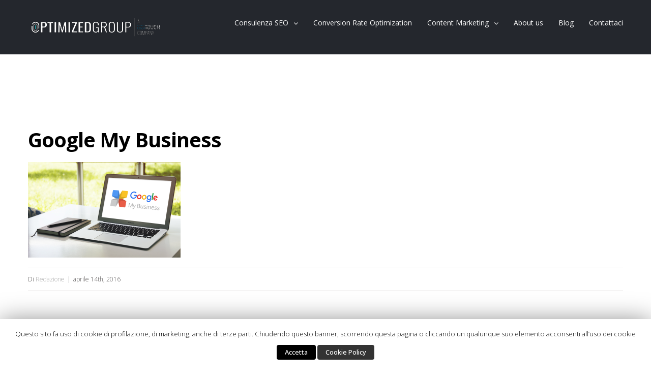

--- FILE ---
content_type: text/html; charset=UTF-8
request_url: https://www.optimizedgroup.it/google-my-business-non-ci-sono-motivi-per-non-essere-iscritti/google-my-business-5/
body_size: 31525
content:
<!DOCTYPE html><html class="" xmlns="https://www.w3.org/1999/xhtml" lang="it-IT" prefix="og: http://ogp.me/ns# fb: http://ogp.me/ns/fb#"><head><meta http-equiv="Content-Type" content="text/html; charset=utf-8"/> <!--[if lte IE 8]> <script type="text/javascript" src="https://www.optimizedgroup.it/wp-content/themes/Avada/assets/js/html5shiv.js"></script> <![endif]--><meta name="viewport" content="width=device-width, initial-scale=1" /><link rel="shortcut icon" href="/wp-content/uploads/2015/10/og-symbol-16.png" type="image/x-icon" /><link rel="apple-touch-icon-precomposed" href="/wp-content/uploads/2015/10/og-symbol-57.png"><link rel="apple-touch-icon-precomposed" sizes="114x114" href="/wp-content/uploads/2015/10/og-symbol-114.png"><link rel="apple-touch-icon-precomposed" sizes="72x72" href="/wp-content/uploads/2015/10/og-symbol-72.png"><link rel="apple-touch-icon-precomposed" sizes="144x144" href="/wp-content/uploads/2015/10/og-symbol-144.png"><title>Google My Business - Optimized Group</title><style type="text/css" media="screen">#ui-datepicker-div.booked_custom_date_picker table.ui-datepicker-calendar tbody td a.ui-state-active,#ui-datepicker-div.booked_custom_date_picker table.ui-datepicker-calendar tbody td a.ui-state-active:hover,body #booked-profile-page input[type=submit].button-primary:hover,body .booked-list-view button.button:hover, body .booked-list-view input[type=submit].button-primary:hover,body table.booked-calendar input[type=submit].button-primary:hover,body .booked-modal input[type=submit].button-primary:hover,body table.booked-calendar th,body table.booked-calendar thead,body table.booked-calendar thead th,body table.booked-calendar .booked-appt-list .timeslot .timeslot-people button:hover,body #booked-profile-page .booked-profile-header,body #booked-profile-page .booked-tabs li.active a,body #booked-profile-page .booked-tabs li.active a:hover,body #booked-profile-page .appt-block .google-cal-button > a:hover,#ui-datepicker-div.booked_custom_date_picker .ui-datepicker-header{ background:#dd3333 !important; }body #booked-profile-page input[type=submit].button-primary:hover,body table.booked-calendar input[type=submit].button-primary:hover,body .booked-list-view button.button:hover, body .booked-list-view input[type=submit].button-primary:hover,body .booked-modal input[type=submit].button-primary:hover,body table.booked-calendar th,body table.booked-calendar .booked-appt-list .timeslot .timeslot-people button:hover,body #booked-profile-page .booked-profile-header,body #booked-profile-page .appt-block .google-cal-button > a:hover{ border-color:#dd3333 !important; }body table.booked-calendar tr.days,body table.booked-calendar tr.days th,body .booked-calendarSwitcher.calendar,body #booked-profile-page .booked-tabs,#ui-datepicker-div.booked_custom_date_picker table.ui-datepicker-calendar thead,#ui-datepicker-div.booked_custom_date_picker table.ui-datepicker-calendar thead th{ background:#dd0000 !important; }body table.booked-calendar tr.days th,body #booked-profile-page .booked-tabs{ border-color:#dd0000 !important; }#ui-datepicker-div.booked_custom_date_picker table.ui-datepicker-calendar tbody td.ui-datepicker-today a,#ui-datepicker-div.booked_custom_date_picker table.ui-datepicker-calendar tbody td.ui-datepicker-today a:hover,body #booked-profile-page input[type=submit].button-primary,body table.booked-calendar input[type=submit].button-primary,body .booked-list-view button.button, body .booked-list-view input[type=submit].button-primary,body .booked-list-view button.button, body .booked-list-view input[type=submit].button-primary,body .booked-modal input[type=submit].button-primary,body table.booked-calendar .booked-appt-list .timeslot .timeslot-people button,body #booked-profile-page .booked-profile-appt-list .appt-block.approved .status-block,body #booked-profile-page .appt-block .google-cal-button > a,body .booked-modal p.booked-title-bar,body table.booked-calendar td:hover .date span,body .booked-list-view a.booked_list_date_picker_trigger.booked-dp-active,body .booked-list-view a.booked_list_date_picker_trigger.booked-dp-active:hover,.booked-ms-modal .booked-book-appt /* Multi-Slot Booking */{ background:#56C477; }body #booked-profile-page input[type=submit].button-primary,body table.booked-calendar input[type=submit].button-primary,body .booked-list-view button.button, body .booked-list-view input[type=submit].button-primary,body .booked-list-view button.button, body .booked-list-view input[type=submit].button-primary,body .booked-modal input[type=submit].button-primary,body #booked-profile-page .appt-block .google-cal-button > a,body table.booked-calendar .booked-appt-list .timeslot .timeslot-people button,body .booked-list-view a.booked_list_date_picker_trigger.booked-dp-active,body .booked-list-view a.booked_list_date_picker_trigger.booked-dp-active:hover{ border-color:#56C477; }body .booked-modal .bm-window p i.fa,body .booked-modal .bm-window a,body .booked-appt-list .booked-public-appointment-title,body .booked-modal .bm-window p.appointment-title,.booked-ms-modal.visible:hover .booked-book-appt{ color:#56C477; }.booked-appt-list .timeslot.has-title .booked-public-appointment-title { color:inherit; }</style><script rel="abtf">window.Abtf=function(window){var Abtf={cnf:{},h:function(cnf,css){this.cnf=cnf,cnf.proxy&&window.Abtf.proxy_setup(cnf.proxy),this.cnf.js&&!this.cnf.js[1]&&this.js(this.cnf.js[0]);var noref=!("undefined"==typeof this.cnf.noref||!this.cnf.noref);noref||this.ref(),"undefined"!=typeof cnf.gwf&&cnf.gwf[0]&&!cnf.gwf[1]&&("a"===cnf.gwf[0]?this.async(cnf.gwf[2],"webfont"):"undefined"!=typeof WebFont&&("string"==typeof cnf.gwf[0]&&(cnf.gwf[0]=eval("("+cnf.gwf[0]+")")),WebFont.load(cnf.gwf[0])))},f:function(a){a&&this.css&&this.css(),this.cnf.js&&this.cnf.js[1]&&this.js(this.cnf.js[0]),"undefined"!=typeof this.cnf.gwf&&this.cnf.gwf[0]&&this.cnf.gwf[1]&&("a"===this.cnf.gwf[0]?this.async(this.cnf.gwf[2],"webfont"):"undefined"!=typeof WebFont&&WebFont.load(this.cnf.gwf[0]))},ready:function(a,b,c){b=document,c="addEventListener",b[c]?b[c]("DocumentContentLoaded",a):window.attachEvent("onload",a)},ref:function(){"undefined"!=typeof window.console&&console.log("\n%c100","font: 1em sans-serif; color: white; background-color: #079c2d;padding:2px;","Google PageSpeed Score optimized using https://goo.gl/C1gw96\n\nTest your website: https://pagespeed.pro/tests\n\n")},async:function(a,b){!function(c){var d=c.createElement("script");d.src=a,b&&(d.id=b),d.async=!0;var e=c.getElementsByTagName("script")[0];if(e)e.parentNode.insertBefore(d,e);else{var f=document.head||document.getElementsByTagName("head")[0];f.appendChild(d)}}(document)}},SITE_URL,BASE_URL_REGEX;return Abtf}(window);Abtf.h([]);</script><style type="text/css" rel="abtf" id="AbtfCSS">/*!
 * Above The Fold Optimization 2.7.10 // EMPTY
 */</style><link rel="alternate" hreflang="it-IT" href="http://www.optimizedgroup.it/" /><link rel="alternate" hreflang="en-US" href="http://www.optimizedgroup.com/" /><link rel="canonical" href="https://www.optimizedgroup.it/google-my-business-non-ci-sono-motivi-per-non-essere-iscritti/google-my-business-5/" /><link rel='dns-prefetch' href='//s0.wp.com' /><link rel='dns-prefetch' href='//secure.gravatar.com' /><link rel='dns-prefetch' href='//fonts.googleapis.com' /><link rel='dns-prefetch' href='//s.w.org' /><link rel="alternate" type="application/rss+xml" title="Optimized Group &raquo; Feed" href="https://www.optimizedgroup.it/feed" /><link rel="alternate" type="application/rss+xml" title="Optimized Group &raquo; Feed dei commenti" href="https://www.optimizedgroup.it/comments/feed" /><meta property="og:title" content="Google My Business"/><meta property="og:type" content="article"/><meta property="og:url" content="https://www.optimizedgroup.it/google-my-business-non-ci-sono-motivi-per-non-essere-iscritti/google-my-business-5/"/><meta property="og:site_name" content="Optimized Group"/><meta property="og:description" content=""/><meta property="og:image" content="http://www.optimizedgroup.it/wp-content/uploads/2020/12/og-1.png"/> <script type="text/javascript">window._wpemojiSettings = {"baseUrl":"https:\/\/s.w.org\/images\/core\/emoji\/11\/72x72\/","ext":".png","svgUrl":"https:\/\/s.w.org\/images\/core\/emoji\/11\/svg\/","svgExt":".svg","source":{"concatemoji":"https:\/\/www.optimizedgroup.it\/wp-includes\/js\/wp-emoji-release.min.js"}};
			!function(a,b,c){function d(a,b){var c=String.fromCharCode;l.clearRect(0,0,k.width,k.height),l.fillText(c.apply(this,a),0,0);var d=k.toDataURL();l.clearRect(0,0,k.width,k.height),l.fillText(c.apply(this,b),0,0);var e=k.toDataURL();return d===e}function e(a){var b;if(!l||!l.fillText)return!1;switch(l.textBaseline="top",l.font="600 32px Arial",a){case"flag":return!(b=d([55356,56826,55356,56819],[55356,56826,8203,55356,56819]))&&(b=d([55356,57332,56128,56423,56128,56418,56128,56421,56128,56430,56128,56423,56128,56447],[55356,57332,8203,56128,56423,8203,56128,56418,8203,56128,56421,8203,56128,56430,8203,56128,56423,8203,56128,56447]),!b);case"emoji":return b=d([55358,56760,9792,65039],[55358,56760,8203,9792,65039]),!b}return!1}function f(a){var c=b.createElement("script");c.src=a,c.defer=c.type="text/javascript",b.getElementsByTagName("head")[0].appendChild(c)}var g,h,i,j,k=b.createElement("canvas"),l=k.getContext&&k.getContext("2d");for(j=Array("flag","emoji"),c.supports={everything:!0,everythingExceptFlag:!0},i=0;i<j.length;i++)c.supports[j[i]]=e(j[i]),c.supports.everything=c.supports.everything&&c.supports[j[i]],"flag"!==j[i]&&(c.supports.everythingExceptFlag=c.supports.everythingExceptFlag&&c.supports[j[i]]);c.supports.everythingExceptFlag=c.supports.everythingExceptFlag&&!c.supports.flag,c.DOMReady=!1,c.readyCallback=function(){c.DOMReady=!0},c.supports.everything||(h=function(){c.readyCallback()},b.addEventListener?(b.addEventListener("DOMContentLoaded",h,!1),a.addEventListener("load",h,!1)):(a.attachEvent("onload",h),b.attachEvent("onreadystatechange",function(){"complete"===b.readyState&&c.readyCallback()})),g=c.source||{},g.concatemoji?f(g.concatemoji):g.wpemoji&&g.twemoji&&(f(g.twemoji),f(g.wpemoji)))}(window,document,window._wpemojiSettings);</script> <style type="text/css">img.wp-smiley,
img.emoji {
	display: inline !important;
	border: none !important;
	box-shadow: none !important;
	height: 1em !important;
	width: 1em !important;
	margin: 0 .07em !important;
	vertical-align: -0.1em !important;
	background: none !important;
	padding: 0 !important;
}</style><link rel='stylesheet' id='layerslider-css'  href='https://www.optimizedgroup.it/wp-content/plugins/LayerSlider/static/css/layerslider.css' type='text/css' media='all' /><link rel='stylesheet' id='ls-google-fonts-css'  href='https://fonts.googleapis.com/css?family=Lato:100,300,regular,700,900%7COpen+Sans:300%7CIndie+Flower:regular%7COswald:300,regular,700&#038;subset=latin%2Clatin-ext' type='text/css' media='all' /><link rel='stylesheet' id='booked-icons-css'  href='https://www.optimizedgroup.it/wp-content/plugins/booked/assets/css/icons.css' type='text/css' media='all' /><link rel='stylesheet' id='booked-tooltipster-css'  href='https://www.optimizedgroup.it/wp-content/plugins/booked/assets/js/tooltipster/css/tooltipster.css' type='text/css' media='all' /><link rel='stylesheet' id='booked-tooltipster-theme-css'  href='https://www.optimizedgroup.it/wp-content/plugins/booked/assets/js/tooltipster/css/themes/tooltipster-light.css' type='text/css' media='all' /><link rel='stylesheet' id='booked-animations-css'  href='https://www.optimizedgroup.it/wp-content/plugins/booked/assets/css/animations.css' type='text/css' media='all' /><link rel='stylesheet' id='booked-styles-css'  href='https://www.optimizedgroup.it/wp-content/plugins/booked/assets/css/styles.css' type='text/css' media='all' /><link rel='stylesheet' id='booked-responsive-css'  href='https://www.optimizedgroup.it/wp-content/plugins/booked/assets/css/responsive.css' type='text/css' media='all' /><link rel='stylesheet' id='contact-form-7-css'  href='https://www.optimizedgroup.it/wp-content/plugins/contact-form-7/includes/css/styles.css' type='text/css' media='all' /><link rel='stylesheet' id='cookie-law-info-css'  href='https://www.optimizedgroup.it/wp-content/plugins/cookie-law-info/public/css/cookie-law-info-public.css' type='text/css' media='all' /><link rel='stylesheet' id='cookie-law-info-gdpr-css'  href='https://www.optimizedgroup.it/wp-content/plugins/cookie-law-info/public/css/cookie-law-info-gdpr.css' type='text/css' media='all' /><link rel='stylesheet' id='fc-form-css-css'  href='https://www.optimizedgroup.it/wp-content/plugins/formcraft3/assets/css/form.min.css' type='text/css' media='all' /><link rel='stylesheet' id='rs-plugin-settings-css'  href='https://www.optimizedgroup.it/wp-content/plugins/revslider/public/assets/css/settings.css' type='text/css' media='all' /><style id='rs-plugin-settings-inline-css' type='text/css'>.tp-caption a{color:#ff7302;text-shadow:none;-webkit-transition:all 0.2s ease-out;-moz-transition:all 0.2s ease-out;-o-transition:all 0.2s ease-out;-ms-transition:all 0.2s ease-out}.tp-caption a:hover{color:#ffa902}</style><link rel='stylesheet' id='dlm-frontend-css'  href='https://www.optimizedgroup.it/wp-content/plugins/download-monitor/assets/css/frontend.css' type='text/css' media='all' /><link rel='stylesheet' id='avada-google-fonts-css'  href='https://fonts.googleapis.com/css?family=Open+Sans%3A400%2C800%2C600%2C700%2C500%7CPT+Sans%3A400%2C800%2C600%2C700%2C500' type='text/css' media='all' /><link rel='stylesheet' id='avada-stylesheet-css'  href='https://www.optimizedgroup.it/wp-content/themes/Avada/style.css' type='text/css' media='all' /> <!--[if lte IE 9]><link rel='stylesheet' id='avada-shortcodes-css'  href='https://www.optimizedgroup.it/wp-content/themes/Avada/shortcodes.css' type='text/css' media='all' /> <![endif]--><link rel='stylesheet' id='fontawesome-css'  href='https://www.optimizedgroup.it/wp-content/themes/Avada/assets/fonts/fontawesome/font-awesome.css' type='text/css' media='all' /> <!--[if lte IE 9]><link rel='stylesheet' id='avada-IE-fontawesome-css'  href='https://www.optimizedgroup.it/wp-content/themes/Avada/assets/fonts/fontawesome/font-awesome.css' type='text/css' media='all' /> <![endif]--> <!--[if lte IE 8]><link rel='stylesheet' id='avada-IE8-css'  href='https://www.optimizedgroup.it/wp-content/themes/Avada/assets/css/ie8.css' type='text/css' media='all' /> <![endif]--> <!--[if IE]><link rel='stylesheet' id='avada-IE-css'  href='https://www.optimizedgroup.it/wp-content/themes/Avada/assets/css/ie.css' type='text/css' media='all' /> <![endif]--><link rel='stylesheet' id='avada-iLightbox-css'  href='https://www.optimizedgroup.it/wp-content/themes/Avada/ilightbox.css' type='text/css' media='all' /><link rel='stylesheet' id='avada-animations-css'  href='https://www.optimizedgroup.it/wp-content/themes/Avada/animations.css' type='text/css' media='all' /><link rel='stylesheet' id='wptt_front-css'  href='https://www.optimizedgroup.it/wp-content/plugins/wp-twitter-feeds/controller/../css/admin_style.min.css' type='text/css' media='all' /><link rel='stylesheet' id='jetpack_css-css'  href='https://www.optimizedgroup.it/wp-content/plugins/jetpack/css/jetpack.css' type='text/css' media='all' /> <script type='text/javascript' src='https://www.optimizedgroup.it/wp-includes/js/jquery/jquery.js'></script> <script type='text/javascript' src='https://www.optimizedgroup.it/wp-includes/js/jquery/jquery-migrate.min.js'></script> <script type='text/javascript' src='https://www.optimizedgroup.it/wp-content/plugins/LayerSlider/static/js/greensock.js'></script> <script type='text/javascript' src='https://www.optimizedgroup.it/wp-content/plugins/LayerSlider/static/js/layerslider.kreaturamedia.jquery.js'></script> <script type='text/javascript' src='https://www.optimizedgroup.it/wp-content/plugins/LayerSlider/static/js/layerslider.transitions.js'></script> <script type='text/javascript'>var Cli_Data = {"nn_cookie_ids":[],"cookielist":[]};
var log_object = {"ajax_url":"https:\/\/www.optimizedgroup.it\/wp-admin\/admin-ajax.php"};</script> <script type='text/javascript' src='https://www.optimizedgroup.it/wp-content/plugins/cookie-law-info/public/js/cookie-law-info-public.js'></script> <script type='text/javascript' src='https://www.optimizedgroup.it/wp-content/plugins/revslider/public/assets/js/jquery.themepunch.tools.min.js'></script> <script type='text/javascript' src='https://www.optimizedgroup.it/wp-content/plugins/revslider/public/assets/js/jquery.themepunch.revolution.min.js'></script>  <script type='text/javascript' src='https://www.optimizedgroup.it/wp-content/plugins/better-analytics/js/loader.php?ver=1.2.3.js' ></script><link rel='https://api.w.org/' href='https://www.optimizedgroup.it/wp-json/' /><link rel="EditURI" type="application/rsd+xml" title="RSD" href="https://www.optimizedgroup.it/xmlrpc.php?rsd" /><link rel="wlwmanifest" type="application/wlwmanifest+xml" href="https://www.optimizedgroup.it/wp-includes/wlwmanifest.xml" /><meta name="generator" content="WordPress 4.9.8" /><link rel='shortlink' href='https://wp.me/a786MX-VG' /><link rel="alternate" type="application/json+oembed" href="https://www.optimizedgroup.it/wp-json/oembed/1.0/embed?url=https%3A%2F%2Fwww.optimizedgroup.it%2Fgoogle-my-business-non-ci-sono-motivi-per-non-essere-iscritti%2Fgoogle-my-business-5%2F" /><link rel="alternate" type="text/xml+oembed" href="https://www.optimizedgroup.it/wp-json/oembed/1.0/embed?url=https%3A%2F%2Fwww.optimizedgroup.it%2Fgoogle-my-business-non-ci-sono-motivi-per-non-essere-iscritti%2Fgoogle-my-business-5%2F&#038;format=xml" /><meta name="generator" content="WPML ver:3.3.6 stt:1,27;" /> <script type="text/javascript">(function(url){
	if(/(?:Chrome\/26\.0\.1410\.63 Safari\/537\.31|WordfenceTestMonBot)/.test(navigator.userAgent)){ return; }
	var addEvent = function(evt, handler) {
		if (window.addEventListener) {
			document.addEventListener(evt, handler, false);
		} else if (window.attachEvent) {
			document.attachEvent('on' + evt, handler);
		}
	};
	var removeEvent = function(evt, handler) {
		if (window.removeEventListener) {
			document.removeEventListener(evt, handler, false);
		} else if (window.detachEvent) {
			document.detachEvent('on' + evt, handler);
		}
	};
	var evts = 'contextmenu dblclick drag dragend dragenter dragleave dragover dragstart drop keydown keypress keyup mousedown mousemove mouseout mouseover mouseup mousewheel scroll'.split(' ');
	var logHuman = function() {
		if (window.wfLogHumanRan) { return; }
		window.wfLogHumanRan = true;
		var wfscr = document.createElement('script');
		wfscr.type = 'text/javascript';
		wfscr.async = true;
		wfscr.src = url + '&r=' + Math.random();
		(document.getElementsByTagName('head')[0]||document.getElementsByTagName('body')[0]).appendChild(wfscr);
		for (var i = 0; i < evts.length; i++) {
			removeEvent(evts[i], logHuman);
		}
	};
	for (var i = 0; i < evts.length; i++) {
		addEvent(evts[i], logHuman);
	}
})('//www.optimizedgroup.it/?wordfence_lh=1&hid=C61C2C67FC46F0488E67FCA7350CB5C9/?wordfence_lh=1&hid=C61C2C67FC46F0488E67FCA7350CB5C9');</script> <link rel='dns-prefetch' href='//v0.wordpress.com'/><link rel='dns-prefetch' href='//i0.wp.com'/><link rel='dns-prefetch' href='//i1.wp.com'/><link rel='dns-prefetch' href='//i2.wp.com'/> <script type="text/javascript">var cli_flush_cache=1;</script> <!--[if IE 9]> <script>var _fusionParallaxIE9 = true;</script> <![endif]--><meta name="generator" content="Powered by Slider Revolution 5.0.9 - responsive, Mobile-Friendly Slider Plugin for WordPress with comfortable drag and drop interface." /><meta property="og:type" content="article" /><meta property="og:title" content="Google My Business" /><meta property="og:url" content="https://www.optimizedgroup.it/google-my-business-non-ci-sono-motivi-per-non-essere-iscritti/google-my-business-5/" /><meta property="og:description" content="Visita l&#039;articolo per saperne di più." /><meta property="article:published_time" content="2016-04-14T13:21:51+00:00" /><meta property="article:modified_time" content="2016-04-14T13:22:11+00:00" /><meta property="og:site_name" content="Optimized Group" /><meta property="og:image" content="https://www.optimizedgroup.it/wp-content/uploads/2016/04/Google-My-Business.png" /><meta property="og:locale" content="it_IT" /><meta name="twitter:text:title" content="Google My Business" /><meta name="twitter:card" content="summary" /><meta name="twitter:description" content="Visita l&#039;articolo per saperne di più." /> <style id='avada-stylesheet-inline-css' type='text/css'>.Avada_388{color:green;}body,html,html body.custom-background{background-color:#ffffff;}#main,#slidingbar,.fusion-footer-copyright-area,.fusion-footer-widget-area,.fusion-page-title-bar,.fusion-secondary-header,.header-v4 #small-nav,.header-v5 #small-nav,.sticky-header .sticky-shadow,.tfs-slider .slide-content-container{padding-left:30px;padding-right:30px;}.width-100 .fusion-section-separator,.width-100 .nonhundred-percent-fullwidth{padding-left:30px;padding-right:30px;margin-left:-30px;margin-right:-30px;}.width-100 .fullwidth-box,.width-100 .fusion-section-separator{margin-left:-30px!important;margin-right:-30px!important;}.fusion-mobile-menu-design-modern .fusion-mobile-nav-holder li a{padding-left:30px;padding-right:30px;}.fusion-mobile-menu-design-modern .fusion-mobile-nav-holder .fusion-mobile-nav-item .fusion-open-submenu{padding-right:35px;}.fusion-mobile-menu-design-modern .fusion-mobile-nav-holder .fusion-mobile-nav-item a{padding-left:30px;padding-right:30px;}.fusion-mobile-menu-design-modern .fusion-mobile-nav-holder .fusion-mobile-nav-item li a{padding-left:39px;}.fusion-mobile-menu-design-modern .fusion-mobile-nav-holder .fusion-mobile-nav-item li li a{padding-left:48px;}.fusion-mobile-menu-design-modern .fusion-mobile-nav-holder .fusion-mobile-nav-item li li li a{padding-left:57px;}.fusion-mobile-menu-design-modern .fusion-mobile-nav-holder .fusion-mobile-nav-item li li li li a{padding-left:66px;}.event-is-recurring:hover,.tooltip-shortcode,a:hover{color:#9e9e9e;}#main .about-author .title a:hover,#main .post h2 a:hover,#slidingbar-area .fusion-accordian .panel-title a:hover,#slidingbar-area ul li a:hover,#wrapper .fusion-widget-area .current-menu-item > a,#wrapper .fusion-widget-area .current-menu-item > a:before,#wrapper .fusion-widget-area .current_page_item > a,#wrapper .fusion-widget-area .current_page_item > a:before,#wrapper .jtwt .jtwt_tweet a:hover,.content-box-percentage,.fusion-accordian .panel-title a:hover,.fusion-content-widget-area .widget .recentcomments:hover:before,.fusion-content-widget-area .widget li a:hover,.fusion-content-widget-area .widget_archive li a:hover:before,.fusion-content-widget-area .widget_categories li a:hover,.fusion-content-widget-area .widget_categories li a:hover:before,.fusion-content-widget-area .widget_links li a:hover:before,.fusion-content-widget-area .widget_nav_menu li a:hover:before,.fusion-content-widget-area .widget_pages li a:hover:before,.fusion-content-widget-area .widget_recent_entries li a:hover:before,.fusion-copyright-notice a:hover,.fusion-date-and-formats .fusion-format-box i,.fusion-filters .fusion-filter.fusion-active a,.fusion-footer-widget-area .fusion-accordian .panel-title a:hover,.fusion-footer-widget-area .fusion-tabs-widget .tab-holder .news-list li .post-holder a:hover,.fusion-footer-widget-area a:hover,.fusion-footer-widget-area ul li a:hover,.fusion-popover,.fusion-read-more:hover:after,.more a:hover:after,.pagination-next:hover:after,.pagination-prev:hover:before,.price > .amount,.price ins .amount,.project-content .project-info .project-info-box a:hover,.side-nav .arrow:hover:after,.side-nav li.current_page_ancestor > a,.side-nav ul > li.current_page_item > a,.single-navigation a[rel=next]:hover:after,.single-navigation a[rel=prev]:hover:before,.slidingbar-area a:hover,.star-rating span:before,.star-rating:before,.tooltip-shortcode,h5.toggle:hover a,span.dropcap{color:#9e9e9e;}.fusion-accordian .panel-title a:hover .fa-fusion-box{background-color:#9e9e9e !important;border-color:#9e9e9e !important;}.fusion-content-widget-area .fusion-image-wrapper .fusion-rollover .fusion-rollover-content a:hover{color:#333333;}.star-rating span:before,.star-rating:before{color:#9e9e9e;}#slidingbar-area .tagcloud a:hover,.fusion-footer-widget-area .tagcloud a:hover,.tagcloud a:hover{color:#FFFFFF;text-shadow:none;-webkit-text-shadow:none;-moz-text-shadow:none;}#nav ul li > a:hover,#sticky-nav ul li > a:hover,#wrapper .fusion-tabs-widget .tab-holder .tabs li.active a,#wrapper .fusion-tabs.classic .nav-tabs > li.active .tab-link,#wrapper .fusion-tabs.classic .nav-tabs > li.active .tab-link:focus,#wrapper .fusion-tabs.classic .nav-tabs > li.active .tab-link:hover,#wrapper .fusion-tabs.vertical-tabs.classic .nav-tabs > li.active .tab-link,#wrapper .post-content blockquote,.fusion-filters .fusion-filter.fusion-active a,.pagination .current,.pagination a.inactive:hover,.progress-bar-content,.reading-box,.tagcloud a:hover{border-color:#9e9e9e;}#wrapper .side-nav li.current_page_item a{border-right-color:#9e9e9e;border-left-color:#9e9e9e;}#toTop:hover,#wrapper .search-table .search-button input[type="submit"]:hover,.circle-yes ul li:before,.fusion-accordian .panel-title .active .fa-fusion-box,.fusion-date-and-formats .fusion-date-box,.pagination .current,.progress-bar-content,.table-2 table thead,.tagcloud a:hover,ul.arrow li:before,ul.circle-yes li:before{background-color:#9e9e9e;}#fusion-gmap-container,#main,#sliders-container,#wrapper,.fusion-separator .icon-wrapper,body,html{background-color:#ffffff;}.fusion-footer-widget-area{background-color:#24272d;border-color:#24272d;padding-top:43px;padding-bottom:40px;}#wrapper .fusion-footer-widget-area .fusion-tabs-widget .tab-holder .tabs li{border-color:#24272d;}.fusion-footer-copyright-area{background-color:#2b2e35;border-color:#2b2e35;padding-top:18px;padding-bottom:16px;}.sep-boxed-pricing .panel-heading{background-color:#c4c4c4;border-color:#c4c4c4;}.full-boxed-pricing.fusion-pricing-table .standout .panel-heading h3,.fusion-pricing-table .panel-body .price .decimal-part,.fusion-pricing-table .panel-body .price .integer-part{color:#c4c4c4;}.fusion-image-wrapper .fusion-rollover{background-image:linear-gradient(top, rgba(232,232,232,0.85) 0%, rgba(214,214,214,0.85) 100%);background-image:-webkit-gradient(linear, left top, left bottom, color-stop(0, rgba(232,232,232,0.85)), color-stop(1, rgba(214,214,214,0.85)));background-image:filter: progid:DXImageTransform.Microsoft.gradient(startColorstr=#e8e8e8, endColorstr=#d6d6d6), progid: DXImageTransform.Microsoft.Alpha(Opacity=0);background-image:-webkit-linear-gradient(top, rgba(232,232,232,0.85) 0%, rgba(214,214,214,0.85) 100%);background-image:-moz-linear-gradient(top, rgba(232,232,232,0.85) 0%, rgba(214,214,214,0.85) 100%);background-image:-ms-linear-gradient(top, rgba(232,232,232,0.85) 0%, rgba(214,214,214,0.85) 100%);background-image:-o-linear-gradient(top, rgba(232,232,232,0.85) 0%, rgba(214,214,214,0.85) 100%);transform:translateY(100%);-webkit-transform:translateY(100%);-moz-transform:translateY(100%);-ms-transform:translateY(100%);-o-transform:translateY(100%);}.no-cssgradients .fusion-image-wrapper .fusion-rollover{background:#e8e8e8;}.fusion-image-wrapper:hover .fusion-rollover{filter:progid:DXImageTransform.Microsoft.gradient(startColorstr=#e8e8e8, endColorstr=#d6d6d6), progid: DXImageTransform.Microsoft.Alpha(Opacity=100);transform:translateY(0%);-webkit-transform:translateY(0%);-moz-transform:translateY(0%);-ms-transform:translateY(0%);-o-transform:translateY(0%);}#main .comment-submit,#reviews input#submit,.button-default,.button.default,.comment-form input[type="submit"],.fusion-button-default,.fusion-portfolio-one .fusion-button,.ticket-selector-submit-btn[type=submit],.wpcf7-form input[type="submit"],.wpcf7-submit{background:#e8e8e8;color:#787878;background-image:-webkit-gradient( linear, left bottom, left top, from( #d6d6d6 ), to( #e8e8e8 ) );background-image:linear-gradient( to top, #d6d6d6, #e8e8e8 );background-image:-webkit-linear-gradient( to top, #d6d6d6, #e8e8e8 );background-image:-moz-linear-gradient( to top, #d6d6d6, #e8e8e8 );background-image:-ms-linear-gradient( to top, #d6d6d6, #e8e8e8 );background-image:-o-linear-gradient( to top, #d6d6d6, #e8e8e8 );filter:progid:DXImageTransform.Microsoft.gradient(startColorstr=#e8e8e8, endColorstr=#d6d6d6);transition:all .2s;-webkit-transition:all .2s;-moz-transition:all .2s;-ms-transition:all .2s;-o-transition:all .2s;}.link-type-button-bar .fusion-read-more,.no-cssgradients #main .comment-submit,.no-cssgradients #reviews input#submit,.no-cssgradients .button-default,.no-cssgradients .button.default,.no-cssgradients .comment-form input[type="submit"],.no-cssgradients .fusion-button-default,.no-cssgradients .fusion-portfolio-one .fusion-button,.no-cssgradients .ticket-selector-submit-btn[type="submit"],.no-cssgradients .wpcf7-form input[type="submit"],.no-cssgradients .wpcf7-submit{background:#e8e8e8;}#main .comment-submit:hover,#reviews input#submit:hover,.button-default:hover,.button.default:hover,.comment-form input[type="submit"]:hover,.fusion-button-default:hover,.fusion-portfolio-one .fusion-button:hover,.ticket-selector-submit-btn[type="submit"]:hover,.wpcf7-form input[type="submit"]:hover,.wpcf7-submit:hover{background:#d6d6d6;color:#787878;background-image:-webkit-gradient( linear, left bottom, left top, from( #e8e8e8 ), to( #d6d6d6 ) );background-image:linear-gradient( to top, #e8e8e8, #d6d6d6 );background-image:-webkit-linear-gradient( to top, #e8e8e8, #d6d6d6 );background-image:-moz-linear-gradient( to top, #e8e8e8, #d6d6d6 );background-image:-ms-linear-gradient( to top, #e8e8e8, #d6d6d6 );background-image:-o-linear-gradient( to top, #e8e8e8, #d6d6d6 );filter:progid:DXImageTransform.Microsoft.gradient(startColorstr=#d6d6d6, endColorstr=#e8e8e8);}.no-cssgradients #main .comment-submit:hover,.no-cssgradients #reviews input#submit:hover,.no-cssgradients .button-default:hover,.no-cssgradients .comment-form input[type="submit"]:hover,.no-cssgradients .fusion-button-default:hover,.no-cssgradients .fusion-portfolio-one .fusion-button:hover,.no-cssgradients .ticket-selector-submit-btn[type="submit"]:hover,.no-cssgradients .wpcf7-form input[type="submit"]:hover,.no-cssgradients .wpcf7-submit:hover,.no-cssgradinets .button.default:hover{background:#d6d6d6 !important;}.link-type-button-bar .fusion-read-more,.link-type-button-bar .fusion-read-more:after,.link-type-button-bar .fusion-read-more:before{color:#787878;}.link-type-button-bar .fusion-read-more:hover,.link-type-button-bar .fusion-read-more:hover:after,.link-type-button-bar .fusion-read-more:hover:before,.link-type-button-bar.link-area-box:hover .fusion-read-more,.link-type-button-bar.link-area-box:hover .fusion-read-more:after,.link-type-button-bar.link-area-box:hover .fusion-read-more:before{color:#787878 !important;}.fusion-image-wrapper .fusion-rollover .fusion-rollover-gallery,.fusion-image-wrapper .fusion-rollover .fusion-rollover-link{background-color:rgba(0,0,0,0.65);width:48px;height:48px;}.fusion-image-wrapper .fusion-rollover .fusion-rollover-content .fusion-rollover-categories,.fusion-image-wrapper .fusion-rollover .fusion-rollover-content .fusion-rollover-categories a,.fusion-image-wrapper .fusion-rollover .fusion-rollover-content .fusion-rollover-title a,.fusion-image-wrapper .fusion-rollover .fusion-rollover-content a,.fusion-rollover .fusion-rollover-content .fusion-rollover-title{color:rgba(0,0,0,0.65);}.fusion-page-title-bar{border-color:#2ba0a3;background-color:#2ba0a3;height:87px;}.fusion-footer-copyright-area > .fusion-row,.fusion-footer-widget-area > .fusion-row{padding-left:0px;padding-right:0px;}.fontawesome-icon.circle-yes{background-color:#2ba0a3;}.content-box-shortcode-timeline,.fontawesome-icon.circle-yes{border-color:#2ba0a3;}.fontawesome-icon,.fontawesome-icon.circle-yes,.post-content .error-menu li:after,.post-content .error-menu li:before{color:#ffffff;}.fusion-title .title-sep,.product .product-border{border-color:#e0dede;}.checkout .payment_methods .payment_box,.post-content blockquote,.review blockquote q{background-color:#f6f6f6;}.fusion-testimonials .author:after{border-top-color:#f6f6f6;}.post-content blockquote,.review blockquote q{color:#747474;}#nav ul li ul li a,#reviews #comments > h2,#sticky-nav ul li ul li a,#wrapper #nav ul li ul li > a,#wrapper #sticky-nav ul li ul li > a,.avada-container h3,.comment-form input[type="submit"],.ei-title h3,.fusion-blog-shortcode .fusion-timeline-date,.fusion-image-wrapper .fusion-rollover .fusion-rollover-content .fusion-rollover-categories,.fusion-image-wrapper .fusion-rollover .fusion-rollover-content .fusion-rollover-title,.fusion-image-wrapper .fusion-rollover .fusion-rollover-content .price,.fusion-image-wrapper .fusion-rollover .fusion-rollover-content a,.fusion-load-more-button,.fusion-page-title-bar h3,.meta .fusion-date,.more,.post-content blockquote,.project-content .project-info h4,.review blockquote div strong,.review blockquote q,.ticket-selector-submit-btn[type="submit"],.wpcf7-form input[type="submit"],body{font-family:'Open Sans', Arial, Helvetica, sans-serif;font-weight:300;}#slidingbar-area h3,.avada-container h3,.comment-form input[type="submit"],.fusion-footer-widget-area .widget-title,.fusion-footer-widget-area h3,.fusion-load-more-button,.project-content .project-info h4,.review blockquote div strong,.ticket-selector-submit-btn[type="submit"],.wpcf7-form input[type="submit"]{font-weight:bold;}.meta .fusion-date,.post-content blockquote,.review blockquote q{font-style:italic;}.side-nav li a{font-family:'Open Sans', Arial, Helvetica, sans-serif;font-weight:400;font-size:14px;}#main .post h2,#main .reading-box h2,#main h2,#wrapper .fusion-tabs-widget .tab-holder .tabs li a,.ei-title h2,.fusion-accordian .panel-heading a,.fusion-accordian .panel-title,.fusion-author .fusion-author-title,.fusion-carousel-title,.fusion-content-widget-area .widget h4,.fusion-countdown-heading,.fusion-countdown-subheading,.fusion-flip-box .flip-box-heading-back,.fusion-header-tagline,.fusion-image-wrapper .fusion-rollover .fusion-rollover-content .fusion-rollover-title,.fusion-image-wrapper .fusion-rollover .fusion-rollover-content .fusion-rollover-title a,.fusion-modal .modal-title,.fusion-page-title-bar h1,.fusion-person .person-desc .person-author .person-author-wrapper,.fusion-pricing-table .pricing-row,.fusion-pricing-table .title-row,.fusion-tabs .nav-tabs  li .fusion-tab-heading,.fusion-title h3,.main-flex .slide-content h2,.main-flex .slide-content h3,.popover .popover-title,.post-content h1,.post-content h2,.post-content h3,.post-content h4,.post-content h5,.post-content h6,.project-content h3,.share-box h4,table th{font-family:'Open Sans', Arial, Helvetica, sans-serif;}.project-content .project-info h4{font-family:'Open Sans', Arial, Helvetica, sans-serif;}#main .post h2,#main .reading-box h2,#main h2,#wrapper .fusion-tabs-widget .tab-holder .tabs li a,.ei-title h2,.fusion-accordian .panel-heading a,.fusion-accordian .panel-title,.fusion-author .fusion-author-title,.fusion-carousel-title,.fusion-content-widget-area .widget h4,.fusion-flip-box .flip-box-heading-back,.fusion-header-tagline,.fusion-image-wrapper .fusion-rollover .fusion-rollover-content .fusion-rollover-title,.fusion-image-wrapper .fusion-rollover .fusion-rollover-content .fusion-rollover-title a,.fusion-modal .modal-title,.fusion-page-title-bar h1,.fusion-person .person-desc .person-author .person-author-wrapper,.fusion-pricing-table .pricing-row,.fusion-pricing-table .title-row,.fusion-tabs .nav-tabs  li .fusion-tab-heading,.fusion-title h3,.main-flex .slide-content h2,.main-flex .slide-content h3,.popover .popover-title,.post-content h1,.post-content h2,.post-content h3,.post-content h4,.post-content h5,.post-content h6,.project-content h3,.share-box h4,table th{font-weight:500;}#slidingbar-area .widget-title,#slidingbar-area h3,.fusion-footer-widget-area .widget-title,.fusion-footer-widget-area h3{font-family:'Open Sans', Arial, Helvetica, sans-serif;font-weight:400;}.fusion-content-widget-area .jtwt .jtwt_tweet,.fusion-widget-area .slide-excerpt h2,.jtwt .jtwt_tweet,body{font-size:15px;line-height:23px;}#slidingbar-area ul,.fusion-footer-widget-area ul,.fusion-tabs-widget .tab-holder .news-list li .post-holder .meta,.fusion-tabs-widget .tab-holder .news-list li .post-holder a,.project-content .project-info h4{font-size:15px;line-height:23px;}.fusion-blog-layout-timeline .fusion-timeline-date{font-size:15;}.counter-box-content,.fusion-alert,.fusion-progressbar .sr-only,.post-content blockquote,.review blockquote q{font-size:15px;}#side-header .fusion-contact-info,#side-header .header-social .top-menu,.fusion-accordian .panel-body,.fusion-widget-area .slide-excerpt h2,.post-content blockquote,.project-content .project-info h4,.review blockquote q,body{line-height:34px;}.fusion-page-title-bar .fusion-breadcrumbs,.fusion-page-title-bar .fusion-breadcrumbs li,.fusion-page-title-bar .fusion-breadcrumbs li a{font-size:10px;}.sidebar .widget h4{font-size:18px;}#slidingbar-area .widget-title,#slidingbar-area h3{font-size:18px;line-height:18px;}.fusion-footer-widget-area .widget-title,.fusion-footer-widget-area h3{font-size:18px;line-height:18px;}.fusion-copyright-notice{font-size:12px;}#main .fusion-row,#slidingbar-area .fusion-row,.fusion-footer-copyright-area .fusion-row,.fusion-footer-widget-area .fusion-row,.fusion-page-title-row,.tfs-slider .slide-content-container .slide-content{max-width:1170px;}.post-content h1{font-size:50px;line-height:60px;}#main .fusion-portfolio h2,#wrapper  #main .post h2,#wrapper #main .post-content .fusion-title h2,#wrapper #main .post-content .title h2,#wrapper .fusion-title h2,#wrapper .post-content h2,#wrapper .title h2,h2.entry-title{font-size:36px;line-height:72px;}#main .fusion-portfolio h2,#wrapper #main .post h2,#wrapper #main .post-content .fusion-title h2,#wrapper #main .post-content .title h2,#wrapper .fusion-title h2,#wrapper .post-content h2,#wrapper .title h2,h2.entry-title{line-height:48px;}#wrapper #main .fusion-portfolio-content > h2.entry-title,#wrapper #main .fusion-post-content > h2.entry-title,#wrapper #main .post > h2.entry-title,#wrapper .fusion-events-shortcode .fusion-events-meta h2{font-size:22px;line-height:32px;}#wrapper #main #comments .fusion-title h3,#wrapper #main #respond .fusion-title h3,#wrapper #main .about-author .fusion-title h3,#wrapper #main .related-posts .fusion-title h3{font-size:22px;line-height:33px;}.fusion-person .person-author-wrapper .person-name,.post-content h3,.project-content h3{font-size:22px;line-height:40px;}.fusion-modal .modal-title{font-size:22px;line-height:60px;}.fusion-carousel-title,.fusion-person .person-author-wrapper .person-title,.fusion-portfolio-post .fusion-portfolio-content h4,.fusion-rollover .fusion-rollover-content .fusion-rollover-title,.post-content h4{font-size:18px;line-height:32px;}#reviews #comments > h2,#wrapper .fusion-tabs-widget .tab-holder .tabs li a,.fusion-flip-box .flip-box-heading-back,.person-author-wrapper,.popover .popover-title{font-size:18px;}.fusion-accordian .panel-title,.fusion-sharing-box h4,.fusion-tabs .nav-tabs > li .fusion-tab-heading,.fusion-widget-area .fusion-accordian .panel-title{font-size:18px;line-height:48px;}.post-content h5{font-size:14px;line-height:18px;}.post-content h6{font-size:11px;line-height:17px;}.ei-title h2{font-size:42px;line-height:63px;color:#333333;}.ei-title h3{font-size:20px;line-height:30px;color:#747474;}#wrapper .fusion-events-shortcode .fusion-events-meta h4,.fusion-carousel-meta,.fusion-image-wrapper .fusion-rollover .fusion-rollover-content .fusion-rollover-categories,.fusion-image-wrapper .fusion-rollover .fusion-rollover-content .fusion-rollover-categories a,.fusion-recent-posts .columns .column .meta,.fusion-single-line-meta{font-size:12px;line-height:18px;}.fusion-carousel-meta,.fusion-meta,.fusion-meta-info,.fusion-recent-posts .columns .column .meta,.post .single-line-meta{font-size:12px;}.fusion-image-wrapper .fusion-rollover .fusion-rollover-content .fusion-product-buttons a,.product-buttons a{font-size:12px;line-height:18px;}.page-links,.pagination,.pagination .pagination-next,.pagination .pagination-prev{font-size:12px;}#reviews #comments > h2,#wrapper .fusion-tabs-widget .tab-holder .news-list li .post-holder .meta,#wrapper .meta,.fusion-blog-timeline-layout .fusion-timeline-date,.fusion-content-widget-area .jtwt,.fusion-content-widget-area .widget .recentcomments,.fusion-content-widget-area .widget_archive li,.fusion-content-widget-area .widget_categories li,.fusion-content-widget-area .widget_links li,.fusion-content-widget-area .widget_meta li,.fusion-content-widget-area .widget_nav_menu li,.fusion-content-widget-area .widget_pages li,.fusion-content-widget-area .widget_recent_entries li,.fusion-rollover .price .amount,.post .post-content,.post-content blockquote,.project-content .project-info h4,.quantity .minus,.quantity .plus,.quantity .qty,.review blockquote div,.search input,.title-row,body{color:#494646;}.fusion-post-content h1,.post-content h1,.title h1{color:#ffffff;}#main .post h2,.cart-empty,.fusion-post-content h2,.fusion-title h2,.post-content h2,.search-page-search-form h2,.title h2{color:#242930;}.fusion-post-content h3,.fusion-title h3,.person-author-wrapper span,.post-content h3,.product-title,.project-content h3,.title h3{color:#5a5d62;}#wrapper .fusion-tabs-widget .tab-holder .tabs li a,.fusion-accordian .panel-title a,.fusion-carousel-title,.fusion-content-widget-area .widget h4,.fusion-post-content h4,.fusion-tabs .nav-tabs > li .fusion-tab-heading,.fusion-title h4,.post-content h4,.project-content .project-info h4,.share-box h4,.title h4{color:#242930;}.fusion-post-content h5,.fusion-title h5,.post-content h5,.title h5{color:#242930;}.fusion-post-content h6,.fusion-title h6,.post-content h6,.title h6{color:#242930;}.fusion-page-title-bar h1,.fusion-page-title-bar h3{color:#ffffff;}.sep-boxed-pricing .panel-heading h3{color:#ffffff;}.full-boxed-pricing.fusion-pricing-table .panel-heading h3{color:#242930;}#main .post h2 a,.about-author .title a,.fusion-content-widget-area .widget .recentcomments,.fusion-content-widget-area .widget li a,.fusion-content-widget-area .widget_categories li,.fusion-load-more-button,.fusion-rollover a,.project-content .project-info .project-info-box a,.shop_attributes tr th,.single-navigation a[rel="next"]:after,.single-navigation a[rel="prev"]:before,body a,body a:after,body a:before{color:#a0a0a0;}body #toTop:before{color:#fff;}.fusion-page-title-bar .fusion-breadcrumbs,.fusion-page-title-bar .fusion-breadcrumbs a{color:#ffffff;}#slidingbar-area .fusion-title > *,#slidingbar-area .widget-title,#slidingbar-area h3{color:#DDDDDD;}#slidingbar-area,#slidingbar-area .fusion-column,#slidingbar-area .jtwt,#slidingbar-area .jtwt .jtwt_tweet{color:#8C8989;} #slidingbar-area .jtwt .jtwt_tweet a,#slidingbar-area .fusion-accordian .panel-title a,#wrapper #slidingbar-area .fusion-tabs-widget .tab-holder .tabs li a,.slidingbar-area a{color:#BFBFBF;}.sidebar .widget .heading h4,.sidebar .widget h4{color:#333333;}.sidebar .widget .heading .widget-title,.sidebar .widget .widget-title{background-color:transparent;}.fusion-footer-widget-area .widget-title,.fusion-footer-widget-area h3,.fusion-footer-widget-column .product-title{color:#ffffff;}.fusion-copyright-notice,.fusion-footer-widget-area,.fusion-footer-widget-area .jtwt,.fusion-footer-widget-area .jtwt .jtwt_tweet,.fusion-footer-widget-area article.col{color:#5a5d62;}#wrapper .fusion-footer-widget-area .fusion-tabs-widget .tab-holder .tabs li a,.fusion-copyright-notice a,.fusion-footer-widget-area .fusion-accordian .panel-title a,.fusion-footer-widget-area .fusion-tabs-widget .tab-holder .news-list li .post-holder a,.fusion-footer-widget-area .jtwt .jtwt_tweet a,.fusion-footer-widget-area a{color:#868a92;}#customer_login .col-1,#customer_login .col-2,#customer_login h2,#customer_login_box,#reviews li .comment-text,#small-nav,#wrapper .fusion-tabs-widget .tab-holder,#wrapper .side-nav li a,#wrapper .side-nav li.current_page_item li a,.avada-skin-rev,.chzn-container-single .chzn-single,.chzn-container-single .chzn-single div,.chzn-drop,.commentlist .the-comment,.es-carousel-wrapper.fusion-carousel-small .es-carousel ul li img,.fusion-accordian .fusion-panel,.fusion-author .fusion-author-social,.fusion-blog-layout-grid .post .flexslider,.fusion-blog-layout-grid .post .fusion-content-sep,.fusion-blog-layout-grid .post .post-wrapper,.fusion-content-widget-area .widget .recentcomments,.fusion-content-widget-area .widget li a,.fusion-content-widget-area .widget_archive li,.fusion-content-widget-area .widget_categories li,.fusion-content-widget-area .widget_links li,.fusion-content-widget-area .widget_meta li,.fusion-content-widget-area .widget_nav_menu li,.fusion-content-widget-area .widget_pages li,.fusion-content-widget-area .widget_recent_entries li,.fusion-counters-box .fusion-counter-box .counter-box-border,.fusion-filters,.fusion-layout-timeline .post,.fusion-layout-timeline .post .flexslider,.fusion-layout-timeline .post .fusion-content-sep,.fusion-portfolio .fusion-portfolio-boxed .fusion-content-sep,.fusion-portfolio .fusion-portfolio-boxed .fusion-portfolio-post-wrapper,.fusion-portfolio-one .fusion-portfolio-boxed .fusion-portfolio-post-wrapper,.fusion-tabs.vertical-tabs.clean .nav-tabs li .tab-link,.fusion-timeline-arrow,.fusion-timeline-date,.input-radio,.ls-avada,.page-links a,.pagination a.inactive,.panel.entry-content,.post .fusion-meta-info,.price_slider_wrapper,.progress-bar,.project-content .project-info .project-info-box,.quantity,.quantity .minus,.quantity .qty,.search-page-search-form,.sep-dashed,.sep-dotted,.sep-double,.sep-single,.side-nav,.side-nav li a,.single-navigation,.table,.table > tbody > tr > td,.table > tbody > tr > th,.table > tfoot > tr > td,.table > tfoot > tr > th,.table > thead > tr > td,.table > thead > tr > th,.table-1 table,.table-1 table th,.table-1 tr td,.table-2 table thead,.table-2 tr td,.tabs-vertical .tabs-container .tab_content,.tabs-vertical .tabset,.tagcloud a,.tkt-slctr-tbl-wrap-dv table,.tkt-slctr-tbl-wrap-dv tr td,h5.toggle.active + .toggle-content,tr td{border-color:#e0dede;}.price_slider_wrapper .ui-widget-content{background-color:#e0dede;}.fusion-load-more-button{background-color:#505152;}.fusion-load-more-button:hover{background-color:rgba(80,81,82,0.8);}.quantity .minus,.quantity .plus{background-color:#fbfaf9;}.quantity .minus:hover,.quantity .plus:hover{background-color:#ffffff;}.sb-toggle-wrapper .sb-toggle:after{color:#ffffff;}#slidingbar-area .product_list_widget li,#slidingbar-area .widget_categories li a,#slidingbar-area .widget_recent_entries ul li,#slidingbar-area li.recentcomments,#slidingbar-area ul li a{border-bottom-color:#ffffff;}#slidingbar-area .fusion-accordian .fusion-panel,#slidingbar-area .tagcloud a,#wrapper #slidingbar-area .fusion-tabs-widget .tab-holder,#wrapper #slidingbar-area .fusion-tabs-widget .tab-holder .news-list li{border-color:#282A2B;}#wrapper .fusion-footer-widget-area .fusion-tabs-widget .tab-holder,#wrapper .fusion-footer-widget-area .fusion-tabs-widget .tab-holder .news-list li,.fusion-footer-widget-area .fusion-accordian .fusion-panel,.fusion-footer-widget-area .product_list_widget li,.fusion-footer-widget-area .tagcloud a,.fusion-footer-widget-area .widget_categories li a,.fusion-footer-widget-area .widget_recent_entries li,.fusion-footer-widget-area li.recentcomments,.fusion-footer-widget-area ul li a{border-color:#505152;}#comment-input input,#comment-textarea textarea,#wrapper .search-table .search-field input,#wrapper .select-arrow,.avada-select .select2-container .select2-choice,.avada-select .select2-container .select2-choice2,.avada-select-parent .select-arrow,.avada-select-parent select,.chzn-container .chzn-drop,.chzn-container-single .chzn-single,.comment-form-comment textarea,.input-text,.main-nav-search-form input,.post-password-form .password,.search-page-search-form input,.wpcf7-captchar,.wpcf7-form .wpcf7-date,.wpcf7-form .wpcf7-number,.wpcf7-form .wpcf7-quiz,.wpcf7-form .wpcf7-select,.wpcf7-form .wpcf7-text,.wpcf7-form textarea,input.s,input[type="text"],select,textarea{background-color:#505152;}#comment-input .placeholder,#comment-input input,#comment-textarea .placeholder,#comment-textarea textarea,#wrapper .search-table .search-field input,.avada-select .select2-container .select2-choice,.avada-select .select2-container .select2-choice2,.avada-select-parent select,.chzn-container .chzn-drop,.chzn-container-single .chzn-single,.comment-form-comment textarea,.input-text,.main-nav-search-form input,.post-password-form .password,.search-page-search-form input,.wpcf7-captchar,.wpcf7-form .wpcf7-date,.wpcf7-form .wpcf7-number,.wpcf7-form .wpcf7-quiz,.wpcf7-form .wpcf7-select,.wpcf7-form .wpcf7-text,.wpcf7-form textarea,.wpcf7-select-parent .select-arrow,input.s,input.s .placeholder,input[type="text"],select,textarea{color:#ffffff;}#comment-input input::-webkit-input-placeholder,#comment-textarea textarea::-webkit-input-placeholder,.comment-form-comment textarea::-webkit-input-placeholder,.input-text::-webkit-input-placeholder,.post-password-form .password::-webkit-input-placeholder,.searchform .s::-webkit-input-placeholder,input#s::-webkit-input-placeholder{color:#ffffff;}#comment-input input:-moz-placeholder,#comment-textarea textarea:-moz-placeholder,.comment-form-comment textarea:-moz-placeholder,.input-text:-moz-placeholder,.post-password-form .password:-moz-placeholder,.searchform .s:-moz-placeholder,input#s:-moz-placeholder{color:#ffffff;}#comment-input input::-moz-placeholder,#comment-textarea textarea::-moz-placeholder,.comment-form-comment textarea::-moz-placeholder,.input-text::-moz-placeholder,.post-password-form .password::-moz-placeholder,.searchform .s::-moz-placeholder,input#s::-moz-placeholder{color:#ffffff;}#comment-input input:-ms-input-placeholder,#comment-textarea textarea:-ms-input-placeholder,.comment-form-comment textarea:-ms-input-placeholder,.input-text:-ms-input-placeholder,.post-password-form .password::-ms-input-placeholder,.searchform .s:-ms-input-placeholder,input#s:-ms-input-placeholder{color:#ffffff;}#comment-input input,#comment-textarea textarea,#wrapper .search-table .search-field input,.avada-select .select2-container .select2-choice,.avada-select .select2-container .select2-choice .select2-arrow,.avada-select .select2-container .select2-choice2 .select2-arrow,.avada-select-parent .select-arrow,.avada-select-parent select,.chzn-container .chzn-drop,.chzn-container-single .chzn-single,.comment-form-comment textarea,.gravity-select-parent .select-arrow,.input-text,.main-nav-search-form input,.post-password-form .password,.search-page-search-form input,.select-arrow,.wpcf7-captchar,.wpcf7-form .wpcf7-date,.wpcf7-form .wpcf7-number,.wpcf7-form .wpcf7-quiz,.wpcf7-form .wpcf7-select,.wpcf7-form .wpcf7-text,.wpcf7-form textarea,.wpcf7-select-parent .select-arrow,input.s,input[type="text"],select,textarea{border-color:rgba(255,255,255,0.5);}#comment-input input,.avada-select .select2-container .select2-choice,.avada-select-parent select,.chzn-container .chzn-drop,.chzn-container-single .chzn-single,.input-text:not(textarea),.main-nav-search-form input,.post-password-form .password,.search-page-search-form input,.searchform .search-table .search-field input,.wpcf7-captchar,.wpcf7-form .wpcf7-date,.wpcf7-form .wpcf7-number,.wpcf7-form .wpcf7-quiz,.wpcf7-form .wpcf7-select,.wpcf7-form .wpcf7-text,input.s,input[type="text"],select{height:29px;padding-top:0;padding-bottom:0;}.avada-select .select2-container .select2-choice .select2-arrow,.avada-select .select2-container .select2-choice2 .select2-arrow,.searchform .search-table .search-button input[type="submit"]{height:29px;width:29px;line-height:29px;}.select2-container .select2-choice > .select2-chosen{line-height:29px;}.select-arrow,.select2-arrow{color:rgba(255,255,255,0.5);}.fusion-page-title-bar h1{font-size:18px;line-height:normal;}.fusion-page-title-bar h3{font-size:14px;line-height:26px;}#content{width:69%;}#main .sidebar{width:25%;background-color:#f8f8f8;padding:3%;}.double-sidebars #content{width:52%;margin-left:24%;}.double-sidebars #main #sidebar{width:21%;margin-left:-76%;}.double-sidebars #main #sidebar-2{width:21%;margin-left:3%;}.fusion-accordian .panel-title a .fa-fusion-box{background-color:#333333;}.progress-bar-content{background-color:#9e9e9e;border-color:#9e9e9e;}.content-box-percentage{color:#9e9e9e;}.progress-bar{background-color:#f6f6f6;border-color:#f6f6f6;}#wrapper .fusion-date-and-formats .fusion-format-box, .tribe-mini-calendar-event .list-date .list-dayname{background-color:#4194ce;}.fusion-carousel .fusion-carousel-nav .fusion-nav-next,.fusion-carousel .fusion-carousel-nav .fusion-nav-prev{background-color:rgba(0,0,0,0.85);}.fusion-carousel .fusion-carousel-nav .fusion-nav-next:hover,.fusion-carousel .fusion-carousel-nav .fusion-nav-prev:hover{background-color:rgba(0,0,0,0.95);}.fusion-flexslider .flex-direction-nav .flex-next,.fusion-flexslider .flex-direction-nav .flex-prev{background-color:rgba(0,0,0,0.85);}.fusion-flexslider .flex-direction-nav .flex-next:hover,.fusion-flexslider .flex-direction-nav .flex-prev:hover{background-color:rgba(0,0,0,0.95);}.content-boxes .col{background-color:transparent;}#wrapper .fusion-content-widget-area .fusion-tabs-widget .tabs-container{background-color:#ffffff;}body .fusion-content-widget-area .fusion-tabs-widget .tab-hold .tabs li{border-right:1px solid #ffffff;}.fusion-content-widget-area .fusion-tabs-widget .tab-holder .tabs li a,body .fusion-content-widget-area .fusion-tabs-widget .tab-holder .tabs li a{background:#ebeaea;border-bottom:0;color:#494646;}body .fusion-content-widget-area .fusion-tabs-widget .tab-hold .tabs li a:hover{background:#ffffff;border-bottom:0;}body .fusion-content-widget-area .fusion-tabs-widget .tab-hold .tabs li.active a,body .fusion-content-widget-area .fusion-tabs-widget .tab-holder .tabs li.active a{background:#ffffff;border-bottom:0;border-top-color:#9e9e9e;}#wrapper .fusion-content-widget-area .fusion-tabs-widget .tab-holder,.fusion-content-widget-area .fusion-tabs-widget .tab-holder .news-list li{border-color:#ebeaea;}.fusion-single-sharing-box{background-color:#f8f8f8;}.fusion-blog-layout-grid .post .fusion-post-wrapper,.fusion-blog-layout-timeline .post,.fusion-events-shortcode .fusion-layout-column,.fusion-portfolio.fusion-portfolio-boxed .fusion-portfolio-content-wrapper,.products li.product{background-color:transparent;}.fusion-blog-layout-grid .post .flexslider,.fusion-blog-layout-grid .post .fusion-content-sep,.fusion-blog-layout-grid .post .fusion-post-wrapper,.fusion-blog-layout-timeline .fusion-timeline-date,.fusion-blog-layout-timeline .fusion-timeline-line,.fusion-blog-layout-timeline .post,.fusion-blog-layout-timeline .post .flexslider,.fusion-blog-layout-timeline .post .fusion-content-sep,.fusion-blog-timeline-layout .post,.fusion-blog-timeline-layout .post .flexslider,.fusion-blog-timeline-layout .post .fusion-content-sep,.fusion-events-shortcode .fusion-layout-column,.fusion-portfolio.fusion-portfolio-boxed .fusion-content-sep,.fusion-portfolio.fusion-portfolio-boxed .fusion-portfolio-content-wrapper,.product .product-buttons,.product-buttons,.product-buttons-container,.product-details-container,.products li{border-color:#ebeaea;}.fusion-blog-layout-timeline .fusion-timeline-circle,.fusion-blog-layout-timeline .fusion-timeline-date,.fusion-blog-timeline-layout .fusion-timeline-circle,.fusion-blog-timeline-layout .fusion-timeline-date{background-color:#ebeaea;}.fusion-blog-timeline-layout .fusion-timeline-arrow:before,.fusion-blog-timeline-layout .fusion-timeline-icon,.fusion-timeline-arrow:before,.fusion-timeline-icon{color:#ebeaea;}div.indicator-hint{background:#ebeaea;border-color:#ebeaea;}#posts-container.fusion-blog-layout-grid{margin:-20px -20px 0 -20px;}#posts-container.fusion-blog-layout-grid .fusion-post-grid{padding:20px;}.quicktags-toolbar input{background:linear-gradient(to top, #ffffff, #505152 ) #3E3E3E;background:-webkit-linear-gradient(to top, #ffffff, #505152 ) #3E3E3E;background:-moz-linear-gradient(to top, #ffffff, #505152 ) #3E3E3E;background:-ms-linear-gradient(to top, #ffffff, #505152 ) #3E3E3E;background:-o-linear-gradient(to top, #ffffff, #505152 ) #3E3E3E;background-image:-webkit-gradient( linear, left top, left bottom, color-stop(0, #505152), color-stop(1, #ffffff));filter:progid:DXImageTransform.Microsoft.gradient(startColorstr=#505152, endColorstr=#ffffff), progid: DXImageTransform.Microsoft.Alpha(Opacity=0);border:1px solid rgba(255,255,255,0.5);color:#ffffff;}.quicktags-toolbar input:hover{background:#505152;}.ei-slider{width:100%;height:400px;}#comment-submit,#reviews input#submit,.button.default,.fusion-button.fusion-button-default,.ticket-selector-submit-btn[type="submit"],.wpcf7-form input[type="submit"],.wpcf7-submit{border-color:#787878;}#comment-submit:hover,#reviews input#submit:hover,.button.default:hover,.fusion-button.fusion-button-default:hover,.ticket-selector-submit-btn[type="submit"]:hover,.wpcf7-form input[type="submit"]:hover,.wpcf7-submit:hover{border-color:#787878;}.button.default,.fusion-button-default,.wpcf7-form input[type="submit"],.wpcf7-submit{padding:13px 29px;line-height:17px;font-size:14px;}.button.default.button-3d.button-small,.fusion-button.button-small.button-3d,.fusion-button.fusion-button-3d.fusion-button-small,.ticket-selector-submit-btn[type="submit"]{box-shadow:inset 0px 1px 0px #ffffff, 0px 2px 0px #787878, 1px 4px 4px 2px rgba(0, 0, 0, 0.3);-webkit-box-shadow:inset 0px 1px 0px #ffffff, 0px 2px 0px #787878, 1px 4px 4px 2px rgba(0, 0, 0, 0.3);-moz-box-shadow:inset 0px 1px 0px #ffffff, 0px 2px 0px #787878, 1px 4px 4px 2px rgba(0, 0, 0, 0.3);}.button.default.button-3d.button-small:active,.fusion-button.button-small.button-3d:active,.fusion-button.fusion-button-3d.fusion-button-small:active,.ticket-selector-submit-btn[type="submit"]:active{box-shadow:inset 0px 1px 0px #ffffff, 0px 1px 0px #787878, 1px 4px 4px 2px rgba(0, 0, 0, 0.3);-webkit-box-shadow:inset 0px 1px 0px #ffffff, 0px 1px 0px #787878, 1px 4px 4px 2px rgba(0, 0, 0, 0.3);-moz-box-shadow:inset 0px 1px 0px #ffffff, 0px 1px 0px #787878, 1px 4px 4px 2px rgba(0, 0, 0, 0.3);}.button.default.button-3d.button-medium,.fusion-button.button-medium.button-3d,.fusion-button.fusion-button-3d.fusion-button-medium{box-shadow:inset 0px 1px 0px #ffffff, 0px 3px 0px #787878, 1px 5px 5px 3px rgba(0, 0, 0, 0.3);-webkit-box-shadow:inset 0px 1px 0px #ffffff, 0px 3px 0px #787878, 1px 5px 5px 3px rgba(0, 0, 0, 0.3);-moz-box-shadow:inset 0px 1px 0px #ffffff, 0px 3px 0px #787878, 1px 5px 5px 3px rgba(0, 0, 0, 0.3);}.button.default.button-3d.button-medium:active,.fusion-button.button-medium.button-3d:active,.fusion-button.fusion-button-3d.fusion-button-medium:active{box-shadow:inset 0px 1px 0px #ffffff, 0px 1px 0px #787878, 1px 5px 5px 3px rgba(0, 0, 0, 0.3);-webkit-box-shadow:inset 0px 1px 0px #ffffff, 0px 1px 0px #787878, 1px 5px 5px 3px rgba(0, 0, 0, 0.3);-moz-box-shadow:inset 0px 1px 0px #ffffff, 0px 1px 0px #787878, 1px 5px 5px 3px rgba(0, 0, 0, 0.3);}.button.default.button-3d.button-large,.fusion-button.button-large.button-3d,.fusion-button.fusion-button-3d.fusion-button-large{box-shadow:inset 0px 1px 0px #ffffff, 0px 4px 0px #787878, 1px 5px 6px 3px rgba(0, 0, 0, 0.3);-webkit-box-shadow:inset 0px 1px 0px #ffffff, 0px 4px 0px #787878, 1px 5px 6px 3px rgba(0, 0, 0, 0.3);-moz-box-shadow:inset 0px 1px 0px #ffffff, 0px 4px 0px #787878, 1px 5px 6px 3px rgba(0, 0, 0, 0.3);}.button.default.button-3d.button-large:active,.fusion-button.button-large.button-3d:active,.fusion-button.fusion-button-3d.fusion-button-large:active{box-shadow:inset 0px 1px 0px #ffffff, 0px 1px 0px #787878, 1px 6px 6px 3px rgba(0, 0, 0, 0.3);-webkit-box-shadow:inset 0px 1px 0px #ffffff, 0px 1px 0px #787878, 1px 6px 6px 3px rgba(0, 0, 0, 0.3);-moz-box-shadow:inset 0px 1px 0px #ffffff, 0px 1px 0px #787878, 1px 6px 6px 3px rgba(0, 0, 0, 0.3);}.button.default.button-3d.button-xlarge,.fusion-button.button-xlarge.button-3d,.fusion-button.fusion-button-3d.fusion-button-xlarge{box-shadow:inset 0px 1px 0px #ffffff, 0px 5px 0px #787878, 1px 7px 7px 3px rgba(0, 0, 0, 0.3);-webkit-box-shadow:inset 0px 1px 0px #ffffff, 0px 5px 0px #787878, 1px 7px 7px 3px rgba(0, 0, 0, 0.3);-moz-box-shadow:inset 0px 1px 0px #ffffff, 0px 5px 0px #787878, 1px 7px 7px 3px rgba(0, 0, 0, 0.3);}.button.default.button-3d.button-xlarge:active,.fusion-button.button-xlarge.button-3d:active,.fusion-button.fusion-button-3d.fusion-button-xlarge:active{box-shadow:inset 0px 1px 0px #ffffff, 0px 2px 0px #787878, 1px 7px 7px 3px rgba(0, 0, 0, 0.3);-webkit-box-shadow:inset 0px 1px 0px #ffffff, 0px 2px 0px #787878, 1px 7px 7px 3px rgba(0, 0, 0, 0.3);-moz-box-shadow:inset 0px 1px 0px #ffffff, 0px 2px 0px #787878, 1px 7px 7px 3px rgba(0, 0, 0, 0.3);}#comment-submit,#reviews input#submit,.button-default,.button.default,.fusion-button,.fusion-button-default,.wpcf7-form input[type="submit"],.wpcf7-submit{border-width:1px;border-style:solid;}.button.default:hover,.fusion-button.button-default:hover,.ticket-selector-submit-btn[type="submit"]{border-width:1px;border-style:solid;}.fusion-menu-item-button .menu-text{border-color:#787878;}.fusion-menu-item-button:hover .menu-text{border-color:#787878;}#comment-submit,#reviews input#submit,.button-default,.button.default,.fusion-button-default,.ticket-selector-submit-btn[type="submit"],.wpcf7-form input[type="submit"],.wpcf7-submit{border-radius:0;-webkit-border-radius:0;}.reading-box{background-color:#f6f6f6;}.isotope .isotope-item{transition-property:top, left, opacity;-webkit-transition-property:top, left, opacity;-moz-transition-property:top, left, opacity;-ms-transition-property:top, left, opacity;-o-transition-property:top, left, opacity;}.fusion-rollover .link-icon{display:none !important;}.fusion-rollover .gallery-icon{display:none !important;}.fusion-rollover .fusion-rollover-categories{display:none;}.comment-form input[type="submit"],.fusion-button,.fusion-load-more-button,.ticket-selector-submit-btn[type="submit"],.wpcf7-form input[type="submit"]{font-family:'PT Sans', Arial, Helvetica, sans-serif;font-weight:400;}.fusion-image-wrapper .fusion-rollover .fusion-rollover-gallery:before,.fusion-image-wrapper .fusion-rollover .fusion-rollover-link:before{font-size:20px;margin-left:-10px;line-height:48px;color:#ffffff;}.fusion-title-size-one,h1{margin-top:0.67em;margin-bottom:0.67em;letter-spacing:-2px;}.fusion-title-size-two,h2{margin-top:0em;margin-bottom:1.0em;}.fusion-title-size-three,h3{margin-top:1em;margin-bottom:0em;}.fusion-title-size-four,h4{margin-top:1.33em;margin-bottom:1.33em;}.fusion-title-size-five,h5{margin-top:1.67em;margin-bottom:1.67em;}.fusion-title-size-six,h6{margin-top:2.33em;margin-bottom:2.33em;}.fusion-logo{margin-top:31px;margin-right:0px;margin-bottom:31px;margin-left:0px;}.fusion-header-wrapper .fusion-row{padding-left:0px;padding-right:0px;max-width:1170px;}.fusion-header-v2 .fusion-header,.fusion-header-v3 .fusion-header,.fusion-header-v4 .fusion-header,.fusion-header-v5 .fusion-header{border-bottom-color:#ffffff;}#side-header .fusion-secondary-menu-search-inner{border-top-color:#ffffff;}.fusion-header .fusion-row{padding-top:0px;padding-bottom:0px;}.fusion-secondary-header{background-color:#ffffff;font-size:14px;color:#747474;border-bottom-color:#ffffff;}.fusion-secondary-header a,.fusion-secondary-header a:hover{color:#747474;}.fusion-header-v2 .fusion-secondary-header{border-top-color:#9e9e9e;}.fusion-mobile-menu-design-modern .fusion-secondary-header .fusion-alignleft{border-bottom-color:#ffffff;}.fusion-header-tagline{font-size:16px;color:#ffffff;}.fusion-mobile-menu-sep,.fusion-secondary-main-menu{border-bottom-color:#ffffff;}#side-header{width:0px;padding-top:0px;padding-bottom:0px;border-color:#ffffff;}#side-header .side-header-content{padding-left:0px;padding-right:0px;}#side-header .fusion-main-menu > ul > li > a{padding-left:0px;padding-right:0px;border-top-color:#ffffff;border-bottom-color:#ffffff;text-align:left;height:auto;min-height:83px;}.side-header-left .fusion-main-menu > ul > li > a > .fusion-caret{right:0px;}.side-header-right .fusion-main-menu > ul > li > a > .fusion-caret{left:0px;}#side-header .fusion-main-menu > ul > li.current-menu-ancestor > a,#side-header .fusion-main-menu > ul > li.current-menu-item > a{color:#9e9e9e;border-right-color:#9e9e9e;border-left-color:#9e9e9e;}body.side-header-left #side-header .fusion-main-menu > ul > li > ul{left:-1px;}body.side-header-left #side-header .fusion-main-menu .fusion-custom-menu-item-contents{top:0;left:-1px;}#side-header .fusion-main-menu .fusion-main-menu-search .fusion-custom-menu-item-contents{border-top-width:1px;border-top-style:solid;}#side-header .fusion-secondary-menu > ul > li > a,#side-header .side-header-content-1,#side-header .side-header-content-2{color:#747474;font-size:14px;}.side-header-left #side-header .fusion-main-menu > ul > li.current-menu-ancestor > a,.side-header-left #side-header .fusion-main-menu > ul > li.current-menu-item > a{border-right-width:3px;}.side-header-right #side-header .fusion-main-menu > ul > li.current-menu-ancestor > a,.side-header-right #side-header .fusion-main-menu > ul > li.current-menu-item > a{border-left-width:3px;}.side-header-right #side-header .fusion-main-menu ul .fusion-dropdown-menu .sub-menu,.side-header-right #side-header .fusion-main-menu ul .fusion-dropdown-menu .sub-menu li ul,.side-header-right #side-header .fusion-main-menu ul .fusion-menu-login-box .sub-menu{left:-180px;}.side-header-right #side-header .fusion-main-menu-search .fusion-custom-menu-item-contents{left:-250px;}.side-header-right #side-header .fusion-main-menu-cart .fusion-custom-menu-item-contents{left:-180px;}.fusion-main-menu > ul > li{padding-right:45px;}.fusion-main-menu > ul > li > a{border-top:3px solid transparent;height:83px;line-height:83px;font-family:'Open Sans', Arial, Helvetica, sans-serif;font-weight:400;font-size:14px;color:#ffffff;}.fusion-megamenu-icon img{max-height:14px;}.fusion-main-menu > ul > li > a:hover{color:#9e9e9e;border-color:#9e9e9e;}.fusion-main-menu > ul > .fusion-menu-item-button > a:hover{border-color:transparent;}.fusion-main-menu .current-menu-ancestor > a,.fusion-main-menu .current-menu-item > a,.fusion-main-menu .current-menu-parent > a,.fusion-main-menu .current_page_item > a{color:#9e9e9e;border-color:#9e9e9e;}.fusion-main-menu > ul > .fusion-menu-item-button > a{border-color:transparent;}.fusion-main-menu .fusion-main-menu-icon:after{color:#ffffff;height:14px;width:14px;}.fusion-main-menu .fusion-main-menu-icon:hover{border-color:transparent;}.fusion-main-menu .fusion-main-menu-icon:hover:after{color:#9e9e9e;}.fusion-main-menu .fusion-main-menu-icon-active:after,.fusion-main-menu .fusion-main-menu-search-open .fusion-main-menu-icon:after{color:#9e9e9e;}.fusion-main-menu .sub-menu{background-color:#24272d;width:180px;border-top:3px solid #9e9e9e;font-family:'Open Sans', Arial, Helvetica, sans-serif;font-weight:300;box-shadow:1px 1px 30px rgba(0, 0, 0, 0.06);-webkit-box-shadow:1px 1px 30px rgba(0, 0, 0, 0.06);-moz-box-shadow:1px 1px 30px rgba(0, 0, 0, 0.06);}.fusion-main-menu .sub-menu ul{left:180px;top:-3px;}.fusion-main-menu .sub-menu li a{border-bottom:1px solid #875252;padding-top:12px;padding-bottom:12px;color:#ffffff;font-family:'Open Sans', Arial, Helvetica, sans-serif;font-weight:300;font-size:14px;}.fusion-main-menu .sub-menu li a:hover{background-color:#6d5151;}.fusion-main-menu .sub-menu .current-menu-item > a,.fusion-main-menu .sub-menu .current-menu-parent > a,.fusion-main-menu .sub-menu .current_page_item > a{background-color:#6d5151;}.fusion-main-menu .fusion-custom-menu-item-contents{font-family:'Open Sans', Arial, Helvetica, sans-serif;font-weight:300;}.fusion-main-menu .fusion-main-menu-cart .fusion-custom-menu-item-contents,.fusion-main-menu .fusion-main-menu-search .fusion-custom-menu-item-contents,.fusion-main-menu .fusion-menu-login-box .fusion-custom-menu-item-contents{background-color:#24272d;border-color:#875252;}.fusion-secondary-menu > ul > li{border-color:#efefef;}.fusion-secondary-menu > ul > li > a{height:44px;line-height:44px;}.fusion-secondary-menu .sub-menu{width:100px;background-color:#ffffff;border-color:#e5e5e5;}.fusion-secondary-menu .sub-menu a{border-color:#e5e5e5;color:#747474;}.fusion-secondary-menu .sub-menu a:hover{background-color:#fafafa;color:#333333;}.fusion-secondary-menu > ul > li > .sub-menu .sub-menu{left:100px;}.fusion-secondary-menu .fusion-custom-menu-item-contents{background-color:#ffffff;border-color:#e5e5e5;color:#747474;}.fusion-secondary-menu .fusion-secondary-menu-icon,.fusion-secondary-menu .fusion-secondary-menu-icon:hover{color:#ffffff;}.fusion-secondary-menu .fusion-menu-cart-items a{color:#747474;}.fusion-secondary-menu .fusion-menu-cart-item a{border-color:#e5e5e5;}.fusion-secondary-menu .fusion-menu-cart-item img{border-color:#e0dede;}.fusion-secondary-menu .fusion-menu-cart-item a:hover{background-color:#fafafa;color:#333333;}.fusion-secondary-menu-icon{background-color:#5b4545;color:#ffffff;}.fusion-secondary-menu-icon:after,.fusion-secondary-menu-icon:before{color:#ffffff;}.fusion-contact-info{line-height:44px;}.fusion-megamenu-holder{border-color:#9e9e9e;}.fusion-megamenu{background-color:#24272d;box-shadow:1px 1px 30px rgba(0, 0, 0, 0.06);-webkit-box-shadow:1px 1px 30px rgba(0, 0, 0, 0.06);-moz-box-shadow:1px 1px 30px rgba(0, 0, 0, 0.06);}.fusion-megamenu-wrapper .fusion-megamenu-submenu{border-color:#875252;}.fusion-megamenu-wrapper .fusion-megamenu-submenu .sub-menu a{padding-top:5px;padding-bottom:5px;}.fusion-megamenu-wrapper .fusion-megamenu-submenu > a:hover{background-color:#6d5151;color:#ffffff;font-family:'Open Sans', Arial, Helvetica, sans-serif;font-weight:300;font-size:14;}.fusion-megamenu-title{font-family:'Open Sans', Arial, Helvetica, sans-serif;font-weight:500;font-size:18px;color:#ffffff;}.fusion-megamenu-title a{color:#ffffff;}.fusion-megamenu-bullet{border-left-color:#ffffff;}.fusion-megamenu-widgets-container{color:#ffffff;font-family:'Open Sans', Arial, Helvetica, sans-serif;font-weight:300;font-size:14px;}.fusion-header-wrapper.fusion-is-sticky .fusion-header,.fusion-header-wrapper.fusion-is-sticky .fusion-secondary-main-menu{background-color:rgba(36,39,45,1);}.no-rgba .fusion-header-wrapper.fusion-is-sticky .fusion-header,.no-rgba .fusion-header-wrapper.fusion-is-sticky .fusion-secondary-main-menu{background-color:rgba(36,39,45,1);opacity:1;filter:progid: DXImageTransform.Microsoft.Alpha(Opacity=100);}.fusion-is-sticky .fusion-main-menu > ul > li:last-child{padding-right:0;}.fusion-mobile-selector{background-color:#2b2020;border-color:#5b4040;font-size:14px;height:48px;line-height:48px;color:#ffffff;}.fusion-selector-down{height:46px;line-height:46px;border-color:#5b4040;}.fusion-selector-down:before{color:#ffffff;}.fusion-mobile-menu-design-modern .fusion-mobile-nav-holder > ul,.fusion-mobile-nav-holder > ul{border-color:#5b4040;}.fusion-mobile-nav-item a{color:#ffffff;font-size:14px;background-color:#2b2020;border-color:#5b4040;height:48px;line-height:48px;}.fusion-mobile-nav-item a:hover{background-color:#332626;}.fusion-mobile-nav-item a:before{color:#ffffff;}.fusion-mobile-current-nav-item > a{background-color:#332626;}.fusion-mobile-menu-icons{margin-top:3px;}.fusion-mobile-menu-icons a{color:#ffffff;}.fusion-mobile-menu-icons a:before{color:#ffffff;}.fusion-open-submenu{font-size:14px;height:48px;line-height:48px;}.fusion-open-submenu:hover{color:#9e9e9e;}#wrapper .post-content .content-box-heading{font-size:18px;line-height:48px;}.fusion-social-links-header .fusion-social-networks a{font-size:16px;}.fusion-social-links-header .fusion-social-networks.boxed-icons a{padding:8px;}.fusion-social-links-footer .fusion-social-networks a{font-size:16px;}.fusion-social-links-footer .fusion-social-networks.boxed-icons a{padding:8px;}.fusion-sharing-box .fusion-social-networks a{font-size:18px;}.fusion-sharing-box .fusion-social-networks.boxed-icons a{padding:12px;}.post-content .fusion-social-links .fusion-social-networks a,.widget .fusion-social-links .fusion-social-networks a{font-size:16px;}.post-content .fusion-social-links .fusion-social-networks.boxed-icons a,.widget .fusion-social-links .fusion-social-networks.boxed-icons a{padding:8px;}.avada-select-parent .select-arrow,.select-arrow{height:33px;line-height:33px;}#wrapper{width:100%;max-width:none;}#side-header,.fusion-header,.layout-boxed-mode .side-header-wrapper{background-color:rgba(36,39,45,1);}.fusion-secondary-main-menu{background-color:rgba(255,255,255,1);}.rev_slider_wrapper{position:relative;}.rev_slider_wrapper .shadow-left{position:absolute;pointer-events:none;background-image:url("https://www.optimizedgroup.it/wp-content/themes/Avada/assets/images/shadow-top.png");background-repeat:no-repeat;background-position:top center;height:42px;width:100%;top:-1px;z-index:99;}.rev_slider_wrapper .shadow-right{position:absolute;pointer-events:none;background-image:url("https://www.optimizedgroup.it/wp-content/themes/Avada/assets/images/shadow-bottom.png");background-repeat:no-repeat;background-position:bottom center;height:32px;width:100%;bottom:0;z-index:99;}.avada-skin-rev{border-top:1px solid #d2d3d4;border-bottom:1px solid #d2d3d4;box-sizing:content-box;-webkit-box-sizing:content-box;-moz-box-sizing:content-box;}.tparrows{border-radius:0;-webkit-border-radius:0;}.rev_slider_wrapper .rev_slider .tp-leftarrow.tparrows,.rev_slider_wrapper .rev_slider .tp-rightarrow.tparrows{opacity:0.8 !important;position:absolute;top:50% !important;margin-top:-31px !important;width:63px !important;height:63px !important;background:none;background-color:rgba(0, 0, 0, 0.5);color:#fff;border-radius:0;-webkit-border-radius:0;}.rev_slider_wrapper .rev_slider .tp-leftarrow.tparrows:before{content:"\e61e";-webkit-font-smoothing:antialiased;margin-left:-2px;}.rev_slider_wrapper .rev_slider .tp-rightarrow.tparrows:before{content:"\e620";-webkit-font-smoothing:antialiased;margin-left:-1px;}.rev_slider_wrapper .rev_slider .tp-leftarrow.tparrows:before,.rev_slider_wrapper .rev_slider .tp-rightarrow.tparrows:before{position:absolute;padding:0;width:100%;line-height:63px;text-align:center;font-size:25px;font-family:'icomoon';}.rev_slider_wrapper .rev_slider .tp-rightarrow.tparrows{left:auto;right:0;background-position:29px 19px;margin-left:0;z-index:100;}.no-rgba .rev_slider_wrapper .rev_slider .tp-leftarrow.tparrows,.no-rgba .rev_slider_wrapper .rev_slider .tp-rightarrow.tparrows{background-color:#ccc;}.rev_slider_wrapper:hover .rev_slider .tp-leftarrow.tparrows,.rev_slider_wrapper:hover .rev_slider .tp-rightarrow.tparrows{display:block;opacity:0.8 !important;}.rev_slider_wrapper .rev_slider .tp-leftarrow.tparrows:hover,.rev_slider_wrapper .rev_slider .tp-rightarrow.tparrows:hover{opacity:1 !important;}.rev_slider_wrapper .rev_slider .tp-leftarrow.tparrows{background-position:19px 19px;left:0;margin-left:0;z-index:100;}.rev_slider_wrapper .rev_slider .tp-leftarrow.tparrows.hidearrows,.rev_slider_wrapper .rev_slider .tp-rightarrow.tparrows.hidearrows{opacity:0;}.rev_slider_wrapper .rev_slider .tparrows.hades .tp-arr-allwrapper{width:63px;height:63px;}.rev_slider_wrapper .rev_slider .tp-leftarrow.tparrows.hebe:before,.rev_slider_wrapper .rev_slider .tp-rightarrow.tparrows.hebe:before{position:relative;width:auto;}.rev_slider_wrapper .rev_slider .tp-leftarrow.tparrows.zeus,.rev_slider_wrapper .rev_slider .tp-rightarrow.tparrows.zeus{min-width:63px;min-height:63px;}.rev_slider_wrapper .rev_slider .tp-leftarrow.tparrows.zeus .tp-title-wrap,.rev_slider_wrapper .rev_slider .tp-rightarrow.tparrows.zeus .tp-title-wrap{border-radius:0;-webkit-border-radius:0;}.rev_slider_wrapper .rev_slider .tp-leftarrow.tparrows.metis,.rev_slider_wrapper .rev_slider .tp-rightarrow.tparrows.metis{padding:0;}.tp-bullets .bullet.last{clear:none;}#main{padding-top:90px;padding-bottom:45px;}.side-header-left .fusion-footer-parallax,body.side-header-left #wrapper{margin-left:280px;}.side-header-right .fusion-footer-parallax,body.side-header-right #wrapper{margin-right:280px;}body.side-header-left #side-header #nav .login-box,body.side-header-left #side-header #nav .main-nav-search-form,body.side-header-left #side-header #nav > ul > li > ul{left:279px;}body.side-header-left #slidingbar .avada-row,body.side-header-right #slidingbar .avada-row{max-width:none;}@media only screen and (max-width: 1170px){.width-100 .fusion-section-separator,.width-100 .nonhundred-percent-fullwidth{padding-left:30px!important;padding-right:30px!important;}.width-100 .fullwidth-box,.width-100 .fusion-section-separator{margin-left:-30px!important;margin-right:-30px!important;}}@media only screen and (min-width: 1007.2px) and (max-width: 1099px){.fusion-portfolio-six .fusion-portfolio-post,.grid-layout-6 .fusion-post-grid{width:20% !important;}0{width:25% !important;}}@media only screen and (min-width: 915.4px) and (max-width: 1007.2px){.fusion-portfolio-six .fusion-portfolio-post,.grid-layout-6 .fusion-post-grid{width:25% !important;}.fusion-portfolio-five .fusion-portfolio-post,.grid-layout-5 .fusion-post-grid{width:33.3333333333% !important;}.fusion-portfolio-four .fusion-portfolio-post,.grid-layout-4 .fusion-post-grid{width:33.3333333333% !important;}}@media only screen and (min-width: 823.6px) and (max-width: 915.4px){.fusion-blog-layout-grid-6 .fusion-post-grid,.fusion-portfolio-six .fusion-portfolio-post{width:33.3333333333% !important;}.fusion-blog-layout-grid-3 .fusion-post-grid,.fusion-blog-layout-grid-4 .fusion-post-grid,.fusion-blog-layout-grid-5 .fusion-post-grid,.fusion-portfolio-five .fusion-portfolio-post,.fusion-portfolio-four .fusion-portfolio-post,.fusion-portfolio-masonry .fusion-portfolio-post,.fusion-portfolio-three .fusion-portfolio-post{width:50% !important;}}@media only screen and (min-width: 731.8px) and (max-width: 823.6px){.fusion-blog-layout-grid-3 .fusion-post-grid,.fusion-blog-layout-grid-4 .fusion-post-grid,.fusion-blog-layout-grid-5 .fusion-post-grid,.fusion-blog-layout-grid-6 .fusion-post-grid,.fusion-portfolio-five .fusion-portfolio-post,.fusion-portfolio-four .fusion-portfolio-post,.fusion-portfolio-masonry .fusion-portfolio-post,.fusion-portfolio-six .fusion-portfolio-post,.fusion-portfolio-three .fusion-portfolio-post{width:50% !important;}}@media only screen and (max-width: 731.8px){.fusion-blog-layout-grid .fusion-post-grid,.fusion-portfolio-post{width:100% !important;}}@media only screen and (min-device-width: 768px) and (max-device-width: 1024px) and (orientation: portrait){.fusion-columns-1 .fusion-column:first-child,.fusion-columns-2 .fusion-column:first-child,.fusion-columns-3 .fusion-column:first-child,.fusion-columns-4 .fusion-column:first-child,.fusion-columns-5 .fusion-column:first-child{margin-left:0;}.fusion-column,.fusion-column:nth-child(2n),.fusion-column:nth-child(3n),.fusion-column:nth-child(4n),.fusion-column:nth-child(5n){margin-right:0;}#wrapper{width:auto !important;}.create-block-format-context{display:none;}.columns .col{float:none;width:100% !important;margin:0 0 20px;box-sizing:border-box;-webkit-box-sizing:border-box;-moz-box-sizing:border-box;}.fullwidth-box{background-attachment:scroll;}.fusion-main-menu > ul > li{padding-right:25px;}.fusion-body .fusion-page-title-bar .fusion-breadcrumbs{display:none;}.review{float:none;width:100%;}.fusion-social-links-footer,.fusion-social-networks{display:block;text-align:center;}.fusion-social-links-footer{width:auto;}.fusion-social-links-footer .fusion-social-networks{display:inline-block;float:none;}.fusion-social-networks{padding:0 0 15px;}.fusion-author .fusion-author-ssocial .fusion-author-tagline{float:none;text-align:center;max-width:100%;}.fusion-author .fusion-author-ssocial .fusion-social-networks{text-align:center;}.fusion-author .fusion-author-ssocial .fusion-social-networks .fusion-social-network-icon:first-child{margin-left:0;}.fusion-social-networks:after{content:"";display:block;clear:both;}.fusion-social-networks li{float:none;display:inline-block;}.fusion-reading-box-container .reading-box.reading-box-center,.fusion-reading-box-container .reading-box.reading-box-right{text-align:left;}.fusion-reading-box-container .continue{display:block;}.fusion-reading-box-container .mobile-button{display:none;float:none;}.fusion-title{margin-top:0px !important;margin-bottom:20px !important;}.fusion-body .fusion-page-title-bar{height:70px;}.fusion-page-title-bar-left .fusion-page-title-captions,.fusion-page-title-bar-left .fusion-page-title-secondary,.fusion-page-title-bar-right .fusion-page-title-captions,.fusion-page-title-bar-right .fusion-page-title-secondary{display:block;float:none;width:100%;line-height:normal;}.fusion-page-title-bar-left .fusion-page-title-secondary{text-align:left;}.fusion-page-title-bar-left .searchform{display:block;max-width:100%;}.fusion-page-title-bar-right .fusion-page-title-secondary{text-align:right;}.fusion-page-title-bar-right .searchform{max-width:100%;}.fusion-page-title-row{display:table;width:100%;height:100%;min-height:50px;}.fusion-page-title-wrapper{display:table-cell;vertical-align:middle;}.products .product-list-view{width:100% !important;min-width:100% !important;}.sidebar .social_links .social li{width:auto;margin-right:5px;}#comment-input{margin-bottom:0;}#comment-input input{width:90%;float:none !important;margin-bottom:10px;}#comment-textarea textarea{width:90%;}.pagination{margin-top:40px;}.portfolio-one .portfolio-item .image{float:none;width:auto;height:auto;margin-bottom:20px;}h5.toggle span.toggle-title{width:80%;}#wrapper .sep-boxed-pricing .panel-wrapper{padding:0;}#wrapper .full-boxed-pricing .column,#wrapper .sep-boxed-pricing .column{float:none;margin-bottom:10px;margin-left:0;width:100%;}.share-box{height:auto;}#wrapper .share-box h4{float:none;line-height:20px !important;padding:0;}.share-box ul{float:none;overflow:hidden;padding:0 25px;padding-bottom:15px;margin-top:0px;}.project-content .project-description{float:none !important;}.project-content .fusion-project-description-details{margin-bottom:50px;}.project-content .project-description,.project-content .project-info{width:100% !important;}.portfolio-half .flexslider{width:100%;}.portfolio-half .project-content{width:100% !important;}#style_selector{display:none;}.faq-tabs,.portfolio-tabs{height:auto;border-bottom-width:1px;border-bottom-style:solid;}.faq-tabs li,.portfolio-tabs li{float:left;margin-right:30px;border-bottom:0;}.ls-avada .ls-nav-next,.ls-avada .ls-nav-prev{display:none !important;}nav#nav,nav#sticky-nav{margin-right:0;}#footer .social-networks{width:100%;margin:0 auto;position:relative;left:-11px;}.tab-holder .tabs{height:auto !important;width:100% !important;}.shortcode-tabs .tab-hold .tabs li{width:100% !important;}body .shortcode-tabs .tab-hold .tabs li,body.dark .sidebar .tab-hold .tabs li{border-right:none !important;}.error-message{line-height:170px;margin-top:20px;font-size:130px;}.error_page .useful_links{width:100%;padding-left:0;}.fusion-google-map{width:100% !important;margin-bottom:20px !important;}.social_links_shortcode .social li{width:10% !important;}#wrapper .ei-slider{width:100%;height:200px !important;}.progress-bar{margin-bottom:10px !important;}.fusion-blog-layout-medium-alternate .fusion-post-content{float:none;width:100% !important;margin-top:20px;}#wrapper .content-boxes-icon-boxed .content-wrapper-boxed{min-height:inherit !important;padding-bottom:20px;padding-left:3%;padding-right:3%;}#wrapper .content-boxes-icon-boxed .content-box-column,#wrapper .content-boxes-icon-on-top .content-box-column{margin-bottom:55px;}.fusion-counters-box .fusion-counter-box{margin-bottom:20px;padding:0 15px;}.fusion-counters-box .fusion-counter-box:last-child{margin-bottom:0;}.popup{display:none !important;}.share-box .social-networks{text-align:left;}body #small-nav{visibility:visible !important;}.wpcf7-form .wpcf7-number,.wpcf7-form .wpcf7-quiz,.wpcf7-form .wpcf7-text,.wpcf7-form textarea{float:none !important;width:100% !important;box-sizing:border-box;-webkit-box-sizing:border-box;-moz-box-sizing:border-box;}#nav-uber #megaMenu{width:100%;}#toTop{bottom:30px;border-radius:4px;height:40px;z-index:10000;-webkit-border-radius:4px;}#toTop:before{line-height:38px;}#toTop:hover{background-color:#333333;}.no-mobile-totop .to-top-container{display:none;}.no-mobile-slidingbar #slidingbar-area{display:none;}.tfs-slider .slide-content-container .btn{min-height:0 !important;padding-left:20px;padding-right:20px !important;height:26px !important;line-height:26px !important;}.fusion-soundcloud iframe{width:100%;}.fusion-columns-2 .fusion-column,.fusion-columns-2 .fusion-flip-box-wrapper,.fusion-columns-4 .fusion-column,.fusion-columns-4 .fusion-flip-box-wrapper{width:50% !important;float:left !important;}.fusion-columns-2 .fusion-column:nth-of-type(3n),.fusion-columns-2 .fusion-flip-box-wrapper:nth-of-type(3n),.fusion-columns-4 .fusion-column:nth-of-type(3n){clear:both;}.fusion-columns-3 .fusion-column,.fusion-columns-3 .fusion-flip-box-wrapper,.fusion-columns-5 .col-lg-2,.fusion-columns-5 .col-md-2,.fusion-columns-5 .col-sm-2,.fusion-columns-5 .fusion-column,.fusion-columns-5 .fusion-flip-box-wrapper,.fusion-columns-6 .fusion-column,.fusion-columns-6 .fusion-flip-box-wrapper{width:33.33% !important;float:left !important;}.fusion-columns-3 .fusion-column:nth-of-type(4n),.fusion-columns-3 .fusion-flip-box-wrapper:nth-of-type(4n),.fusion-columns-5 .fusion-column:nth-of-type(4n),.fusion-columns-5 .fusion-flip-box-wrapper:nth-of-type(4n),.fusion-columns-6 .fusion-column:nth-of-type(4n),.fusion-columns-6 .fusion-flip-box-wrapper:nth-of-type(4n){clear:both;}#slidingbar .fusion-column,.footer-area .fusion-column{margin-bottom:40px;}.fusion-layout-column.fusion-five-sixth,.fusion-layout-column.fusion-four-fifth,.fusion-layout-column.fusion-one-fifth,.fusion-layout-column.fusion-one-fourth,.fusion-layout-column.fusion-one-half,.fusion-layout-column.fusion-one-sixth,.fusion-layout-column.fusion-one-third,.fusion-layout-column.fusion-three-fifth,.fusion-layout-column.fusion-three-fourth,.fusion-layout-column.fusion-two-fifth,.fusion-layout-column.fusion-two-third{position:relative;float:left;margin-right:4%;margin-bottom:20px;}.fusion-layout-column.fusion-one-sixth{width:13.3333%;}.fusion-layout-column.fusion-five-sixth{width:82.6666%;}.fusion-layout-column.fusion-one-fifth{width:16.8%;}.fusion-layout-column.fusion-two-fifth{width:37.6%;}.fusion-layout-column.fusion-three-fifth{width:58.4%;}.fusion-layout-column.fusion-four-fifth{width:79.2%;}.fusion-layout-column.fusion-one-fourth{width:22%;}.fusion-layout-column.fusion-three-fourth{width:74%;}.fusion-layout-column.fusion-one-third{width:30.6666%;}.fusion-layout-column.fusion-two-third{width:65.3333%;}.fusion-layout-column.fusion-one-half{width:48%;}.fusion-layout-column.fusion-spacing-no{margin-left:0;margin-right:0;}.fusion-layout-column.fusion-one-sixth.fusion-spacing-no{width:16.6666666667% !important;}.fusion-layout-column.fusion-five-sixth.fusion-spacing-no{width:83.333333333% !important;}.fusion-layout-column.fusion-one-fifth.fusion-spacing-no{width:20% !important;}.fusion-layout-column.fusion-two-fifth.fusion-spacing-no{width:40% !important;}.fusion-layout-column.fusion-three-fifth.fusion-spacing-no{width:60% !important;}.fusion-layout-column.fusion-four-fifth.fusion-spacing-no{width:80% !important;}.fusion-layout-column.fusion-one-fourth.fusion-spacing-no{width:25% !important;}.fusion-layout-column.fusion-three-fourth.fusion-spacing-no{width:75% !important;}.fusion-layout-column.fusion-one-third.fusion-spacing-no{width:33.33333333% !important;}.fusion-layout-column.fusion-two-third.fusion-spacing-no{width:66.66666667% !important;}.fusion-layout-column.fusion-one-half.fusion-spacing-no{width:50% !important;}.fusion-layout-column.fusion-column-last{clear:right;zoom:1;margin-left:0;margin-right:0;}.fusion-column.fusion-spacing-no{margin-bottom:0;width:100% !important;}.sidebar{margin-left:0 !important;width:25% !important;}#content{margin-left:0 !important;}#main #content.with-sidebar,.has-sidebar #main #content{width:72% !important;}.sidebar-position-left .sidebar{float:left !important;}.sidebar-position-left #content{float:right !important;}.sidebar-position-right .sidebar{float:right !important;}.sidebar-position-right #content{float:left !important;}#sidebar-2{clear:left;}.ua-mobile #main,.ua-mobile .fusion-footer-widget-area,.ua-mobile .page-title-bar,.ua-mobile body{background-attachment:scroll !important;}#footer > .fusion-row,#header-sticky .fusion-row,.footer-area > .fusion-row,.fusion-header .fusion-row,.fusion-secondary-header .fusion-row{padding-left:0px !important;padding-right:0px !important;}#footer > .fusion-row,.footer-area > .fusion-row,.fusion-header .fusion-row,.fusion-secondary-header .fusion-row{padding-left:0px !important;padding-right:0px !important;}#main,.fullwidth-box,.fusion-footer-widget-area,.page-title-bar,body{background-attachment:scroll !important;}}@media only screen and (max-width: 1023px){body.side-header #wrapper{margin-left:0 !important;margin-right:0 !important;}#side-header{position:static;height:auto;width:100% !important;padding:20px 30px 20px 30px !important;margin:0 !important;border:none !important;}#side-header .side-header-wrapper{padding-bottom:0;position:relative;}#side-header .header-social,#side-header .header-v4-content{display:none;}#side-header .fusion-logo{margin:0;float:left;}#side-header .side-header-content{padding:0 !important;}#side-header.fusion-mobile-menu-design-classic .fusion-logo{float:none;text-align:center;}body #wrapper .header-shadow:after,body.side-header #wrapper #side-header.header-shadow:before{position:static;height:auto;box-shadow:none;-webkit-box-shadow:none;-moz-box-shadow:none;}#side-header .fusion-main-menu,#side-header .side-header-content-1-2,#side-header .side-header-content-3{display:none;}#side-header.fusion-mobile-menu-design-classic .fusion-main-menu-container .fusion-mobile-nav-holder{display:block;margin-top:20px;}#side-header.fusion-mobile-menu-design-classic .fusion-main-menu-container .fusion-mobile-sticky-nav-holder{display:none;}#side-header.fusion-mobile-menu-design-modern .fusion-logo{float:left;margin:0;}#side-header.fusion-mobile-menu-design-modern .fusion-logo-left{float:left;}#side-header.fusion-mobile-menu-design-modern .fusion-logo-right{float:right;}#side-header.fusion-mobile-menu-design-modern .fusion-logo-center{float:left;}#side-header.fusion-mobile-menu-design-modern .fusion-mobile-menu-icons{display:block;}#side-header.fusion-mobile-menu-design-modern .fusion-logo-menu-right .fusion-mobile-menu-icons{float:left;position:static;}#side-header.fusion-mobile-menu-design-modern .fusion-logo-menu-right .fusion-mobile-menu-icons a{float:left;}#side-header.fusion-mobile-menu-design-modern .fusion-logo-menu-right .fusion-mobile-menu-icons :first-child{margin-left:0;}#side-header.fusion-mobile-menu-design-modern .fusion-logo-menu-left .fusion-mobile-menu-icons{float:right;}#side-header.fusion-mobile-menu-design-modern .fusion-logo-menu-left .fusion-mobile-menu-icons a:last-child{margin-left:0;}#side-header.fusion-mobile-menu-design-modern .fusion-main-menu-container .fusion-mobile-nav-holder,#side-header.fusion-mobile-menu-design-modern .side-header-wrapper > .fusion-secondary-menu-search{padding-top:20px;margin-left:-30px;margin-right:-30px;margin-bottom:-20px;}#side-header.fusion-mobile-menu-design-modern .fusion-main-menu-container .fusion-mobile-nav-holder > ul{display:block;border-right:0;border-left:0;border-bottom:0;}#side-header.fusion-is-sticky.fusion-sticky-menu-1 .fusion-mobile-nav-holder{display:none;}#side-header.fusion-is-sticky.fusion-sticky-menu-1 .fusion-mobile-sticky-nav-holder{display:none;}.fusion-mobile-menu-design-modern .fusion-secondary-header{padding:0px;padding-left:0 !important;padding-right:0 !important;}.fusion-mobile-menu-design-modern .fusion-secondary-header .fusion-row{padding-left:0px;padding-right:0px;}.fusion-mobile-menu-design-modern .fusion-social-links-header{max-width:100%;text-align:center;margin-top:10px;margin-bottom:8px;}.fusion-mobile-menu-design-modern .fusion-social-links-header a{margin-right:20px;margin-bottom:5px;}.fusion-mobile-menu-design-modern .fusion-alignleft{border-bottom:1px solid transparent;}.fusion-mobile-menu-design-modern .fusion-alignleft,.fusion-mobile-menu-design-modern .fusion-alignright{width:100%;float:none;display:block;}.fusion-body .fusion-mobile-menu-design-modern .fusion-secondary-header .fusion-alignleft,.fusion-body .fusion-mobile-menu-design-modern .fusion-secondary-header .fusion-alignright{text-align:center;}.fusion-mobile-menu-design-modern .fusion-secondary-menu > ul > li{display:inline-block;text-align:left;}.fusion-body .fusion-mobile-menu-design-modern .fusion-secondary-menu > ul > li{float:none;}.fusion-mobile-menu-design-modern .fusion-secondary-menu-cart{border-right:0;}.fusion-mobile-menu-design-modern .fusion-secondary-menu-icon{background-color:transparent;padding-left:10px;padding-right:7px;min-width:100%;}.fusion-mobile-menu-design-modern .fusion-secondary-menu-icon:after{display:none;}.fusion-mobile-menu-design-modern .fusion-secondary-menu .fusion-secondary-menu-icon,.fusion-mobile-menu-design-modern .fusion-secondary-menu .fusion-secondary-menu-icon:hover,.fusion-mobile-menu-design-modern .fusion-secondary-menu-icon:before{color:#747474;}.fusion-mobile-menu-design-modern .fusion-header-tagline{margin-top:10px;float:none;line-height:24px;}.fusion-header .fusion-row{padding-left:0;padding-right:0;}.fusion-header-wrapper #side-header,.fusion-header-wrapper .fusion-header,.fusion-header-wrapper .fusion-secondary-main-menu{background-color:#24272d;}.fusion-header-wrapper .fusion-row{padding-left:0;padding-right:0;max-width:100%;}.fusion-footer-copyright-area > .fusion-row,.fusion-footer-widget-area > .fusion-row{padding-left:0;padding-right:0;}.fusion-secondary-header .fusion-row{display:block;}.fusion-secondary-header .fusion-alignleft{margin-right:0;}.fusion-secondary-header .fusion-alignright{margin-left:0;}body.fusion-body .fusion-secondary-header .fusion-alignright > *{float:none;}body.fusion-body .fusion-secondary-header .fusion-alignright .fusion-social-links-header .boxed-icons{margin-bottom:5px;}.fusion-mobile-menu-design-classic.fusion-header-v1 .fusion-header,.fusion-mobile-menu-design-classic.fusion-header-v2 .fusion-header,.fusion-mobile-menu-design-classic.fusion-header-v3 .fusion-header{padding-top:20px;padding-bottom:20px;}.fusion-header-v4 .fusion-logo{display:block;}.fusion-header-v4.fusion-mobile-menu-design-modern .fusion-logo .fusion-logo-link{max-width:75%;}.fusion-header-v4.fusion-mobile-menu-design-modern .fusion-mobile-menu-icons{position:absolute;}.fusion-mobile-menu-design-classic.fusion-header-v1 .fusion-logo,.fusion-mobile-menu-design-classic.fusion-header-v1 .fusion-logo a,.fusion-mobile-menu-design-classic.fusion-header-v2 .fusion-logo,.fusion-mobile-menu-design-classic.fusion-header-v2 .fusion-logo a,.fusion-mobile-menu-design-classic.fusion-header-v3 .fusion-logo,.fusion-mobile-menu-design-classic.fusion-header-v3 .fusion-logo a{float:none;text-align:center;margin:0 !important;}.fusion-mobile-menu-design-classic.fusion-header-v1 .fusion-main-menu,.fusion-mobile-menu-design-classic.fusion-header-v2 .fusion-main-menu,.fusion-mobile-menu-design-classic.fusion-header-v3 .fusion-main-menu{display:none;}.fusion-mobile-menu-design-classic.fusion-header-v1 .fusion-mobile-nav-holder,.fusion-mobile-menu-design-classic.fusion-header-v2 .fusion-mobile-nav-holder,.fusion-mobile-menu-design-classic.fusion-header-v3 .fusion-mobile-nav-holder{display:block;margin-top:20px;}.fusion-mobile-menu-design-classic .fusion-secondary-header{padding:10px;}.fusion-mobile-menu-design-classic .fusion-secondary-header .fusion-mobile-nav-holder{margin-top:0;}.fusion-mobile-menu-design-classic.fusion-header-v4 .fusion-header,.fusion-mobile-menu-design-classic.fusion-header-v5 .fusion-header{padding-top:20px;padding-bottom:20px;}.fusion-mobile-menu-design-classic.fusion-header-v4 .fusion-secondary-main-menu,.fusion-mobile-menu-design-classic.fusion-header-v5 .fusion-secondary-main-menu{padding-top:6px;padding-bottom:6px;}.fusion-mobile-menu-design-classic.fusion-header-v4 .fusion-main-menu,.fusion-mobile-menu-design-classic.fusion-header-v5 .fusion-main-menu{display:none;}.fusion-mobile-menu-design-classic.fusion-header-v4 .fusion-mobile-nav-holder,.fusion-mobile-menu-design-classic.fusion-header-v5 .fusion-mobile-nav-holder{display:block;}.fusion-mobile-menu-design-classic.fusion-header-v4 .fusion-logo,.fusion-mobile-menu-design-classic.fusion-header-v4 .fusion-logo a,.fusion-mobile-menu-design-classic.fusion-header-v5 .fusion-logo,.fusion-mobile-menu-design-classic.fusion-header-v5 .fusion-logo a{float:none;text-align:center;margin:0 !important;}.fusion-mobile-menu-design-classic.fusion-header-v4 .searchform,.fusion-mobile-menu-design-classic.fusion-header-v5 .searchform{display:block;float:none;width:100%;margin:0;margin-top:13px;}.fusion-mobile-menu-design-classic.fusion-header-v4 .search-table,.fusion-mobile-menu-design-classic.fusion-header-v5 .search-table{width:100%;}.fusion-mobile-menu-design-classic.fusion-header-v4 .fusion-logo a{float:none;}.fusion-mobile-menu-design-classic.fusion-header-v4 .fusion-header-banner{margin-top:10px;}.fusion-mobile-menu-design-classic.fusion-header-v4 .fusion-secondary-main-menu .searchform{display:none;}.fusion-mobile-menu-design-classic .fusion-alignleft{margin-bottom:10px;}.fusion-mobile-menu-design-classic .fusion-alignleft,.fusion-mobile-menu-design-classic .fusion-alignright{float:none;width:100%;line-height:normal;display:block;}.fusion-header-wrapper .fusion-mobile-menu-design-classic .fusion-contact-info{text-align:center;line-height:normal;}.fusion-header-wrapper .fusion-mobile-menu-design-classic .fusion-secondary-menu{display:none;}.fusion-header-wrapper .fusion-mobile-menu-design-classic .fusion-social-links-header{max-width:100%;margin-top:5px;text-align:center;}.fusion-header-wrapper .fusion-mobile-menu-design-classic .fusion-social-links-header a{margin-bottom:5px;}.fusion-header-wrapper .fusion-mobile-menu-design-classic .fusion-header-tagline{float:none;text-align:center;margin-top:10px;line-height:24px;margin-left:auto;margin-right:auto;}.fusion-header-wrapper .fusion-mobile-menu-design-classic .fusion-header-banner{float:none;text-align:center;margin:0 auto;width:100%;margin-top:20px;clear:both;}.fusion-mobile-menu-design-modern .ubermenu-responsive-toggle,.fusion-mobile-menu-design-modern .ubermenu-sticky-toggle-wrapper{clear:both;}.fusion-mobile-menu-design-modern.fusion-header-v1 .fusion-main-menu,.fusion-mobile-menu-design-modern.fusion-header-v2 .fusion-main-menu,.fusion-mobile-menu-design-modern.fusion-header-v3 .fusion-main-menu,.fusion-mobile-menu-design-modern.fusion-header-v4 .fusion-main-menu,.fusion-mobile-menu-design-modern.fusion-header-v5 .fusion-main-menu{display:none;}.fusion-mobile-menu-design-modern.fusion-header-v1 .fusion-header,.fusion-mobile-menu-design-modern.fusion-header-v2 .fusion-header,.fusion-mobile-menu-design-modern.fusion-header-v3 .fusion-header,.fusion-mobile-menu-design-modern.fusion-header-v4 .fusion-header,.fusion-mobile-menu-design-modern.fusion-header-v5 .fusion-header{padding-top:20px;padding-bottom:20px;}.fusion-mobile-menu-design-modern.fusion-header-v1 .fusion-header .fusion-row,.fusion-mobile-menu-design-modern.fusion-header-v2 .fusion-header .fusion-row,.fusion-mobile-menu-design-modern.fusion-header-v3 .fusion-header .fusion-row,.fusion-mobile-menu-design-modern.fusion-header-v4 .fusion-header .fusion-row,.fusion-mobile-menu-design-modern.fusion-header-v5 .fusion-header .fusion-row{width:100%;}.fusion-mobile-menu-design-modern.fusion-header-v1 .fusion-logo,.fusion-mobile-menu-design-modern.fusion-header-v2 .fusion-logo,.fusion-mobile-menu-design-modern.fusion-header-v3 .fusion-logo,.fusion-mobile-menu-design-modern.fusion-header-v4 .fusion-logo,.fusion-mobile-menu-design-modern.fusion-header-v5 .fusion-logo{margin:0 !important;}.fusion-mobile-menu-design-modern.fusion-header-v1 .modern-mobile-menu-expanded .fusion-logo,.fusion-mobile-menu-design-modern.fusion-header-v2 .modern-mobile-menu-expanded .fusion-logo,.fusion-mobile-menu-design-modern.fusion-header-v3 .modern-mobile-menu-expanded .fusion-logo,.fusion-mobile-menu-design-modern.fusion-header-v4 .modern-mobile-menu-expanded .fusion-logo,.fusion-mobile-menu-design-modern.fusion-header-v5 .modern-mobile-menu-expanded .fusion-logo{margin-bottom:20px !important;}.fusion-mobile-menu-design-modern.fusion-header-v1 .fusion-mobile-nav-holder,.fusion-mobile-menu-design-modern.fusion-header-v2 .fusion-mobile-nav-holder,.fusion-mobile-menu-design-modern.fusion-header-v3 .fusion-mobile-nav-holder,.fusion-mobile-menu-design-modern.fusion-header-v4 .fusion-mobile-nav-holder,.fusion-mobile-menu-design-modern.fusion-header-v5 .fusion-mobile-nav-holder{padding-top:20px;margin-left:-30px;margin-right:-30px;margin-bottom:-20px;}.fusion-mobile-menu-design-modern.fusion-header-v1 .fusion-mobile-nav-holder > ul,.fusion-mobile-menu-design-modern.fusion-header-v2 .fusion-mobile-nav-holder > ul,.fusion-mobile-menu-design-modern.fusion-header-v3 .fusion-mobile-nav-holder > ul,.fusion-mobile-menu-design-modern.fusion-header-v4 .fusion-mobile-nav-holder > ul,.fusion-mobile-menu-design-modern.fusion-header-v5 .fusion-mobile-nav-holder > ul{display:block;}.fusion-mobile-menu-design-modern.fusion-header-v1 .fusion-mobile-sticky-nav-holder,.fusion-mobile-menu-design-modern.fusion-header-v2 .fusion-mobile-sticky-nav-holder,.fusion-mobile-menu-design-modern.fusion-header-v3 .fusion-mobile-sticky-nav-holder,.fusion-mobile-menu-design-modern.fusion-header-v4 .fusion-mobile-sticky-nav-holder,.fusion-mobile-menu-design-modern.fusion-header-v5 .fusion-mobile-sticky-nav-holder{display:none;}.fusion-mobile-menu-design-modern.fusion-header-v1 .fusion-mobile-menu-icons,.fusion-mobile-menu-design-modern.fusion-header-v2 .fusion-mobile-menu-icons,.fusion-mobile-menu-design-modern.fusion-header-v3 .fusion-mobile-menu-icons,.fusion-mobile-menu-design-modern.fusion-header-v4 .fusion-mobile-menu-icons,.fusion-mobile-menu-design-modern.fusion-header-v5 .fusion-mobile-menu-icons{display:block;}.fusion-mobile-menu-design-modern.fusion-header-v4 .fusion-logo a{float:none;}.fusion-mobile-menu-design-modern.fusion-header-v4 .fusion-logo .searchform{float:none;display:none;}.fusion-mobile-menu-design-modern.fusion-header-v4 .fusion-header-banner{margin-top:10px;}.fusion-mobile-menu-design-modern.fusion-header-v5.fusion-logo-center .fusion-logo{float:left;}.fusion-mobile-menu-design-modern.fusion-header-v4 .fusion-mobile-nav-holder,.fusion-mobile-menu-design-modern.fusion-header-v5 .fusion-mobile-nav-holder{padding-top:0;margin-left:-30px;margin-right:-30px;margin-bottom:0;}.fusion-mobile-menu-design-modern.fusion-header-v4 .fusion-secondary-main-menu,.fusion-mobile-menu-design-modern.fusion-header-v5 .fusion-secondary-main-menu{position:static;border:0;}.fusion-mobile-menu-design-modern.fusion-header-v4 .fusion-secondary-main-menu .fusion-mobile-nav-holder > ul,.fusion-mobile-menu-design-modern.fusion-header-v5 .fusion-secondary-main-menu .fusion-mobile-nav-holder > ul{border:0;}.fusion-mobile-menu-design-modern.fusion-header-v4 .fusion-secondary-main-menu .searchform,.fusion-mobile-menu-design-modern.fusion-header-v5 .fusion-secondary-main-menu .searchform{float:none;}.fusion-is-sticky .fusion-mobile-menu-design-modern.fusion-header-v4 .fusion-sticky-header-wrapper,.fusion-is-sticky .fusion-mobile-menu-design-modern.fusion-header-v5 .fusion-sticky-header-wrapper{position:fixed;width:100%;}.fusion-mobile-menu-design-modern.fusion-logo-right.fusion-header-v4 .fusion-logo,.fusion-mobile-menu-design-modern.fusion-logo-right.fusion-header-v5 .fusion-logo{float:right;}.fusion-mobile-menu-design-modern.fusion-sticky-menu-only.fusion-header-v4 .fusion-secondary-main-menu,.fusion-mobile-menu-design-modern.fusion-sticky-menu-only.fusion-header-v5 .fusion-secondary-main-menu{position:static;}.fusion-mobile-menu-design-classic.fusion-header-v1 .fusion-mobile-sticky-nav-holder,.fusion-mobile-menu-design-classic.fusion-header-v2 .fusion-mobile-sticky-nav-holder,.fusion-mobile-menu-design-classic.fusion-header-v3 .fusion-mobile-sticky-nav-holder,.fusion-mobile-menu-design-classic.fusion-header-v4 .fusion-mobile-sticky-nav-holder,.fusion-mobile-menu-design-classic.fusion-header-v5 .fusion-mobile-sticky-nav-holder,.fusion-mobile-menu-design-modern.fusion-header-v1 .fusion-mobile-sticky-nav-holder,.fusion-mobile-menu-design-modern.fusion-header-v2 .fusion-mobile-sticky-nav-holder,.fusion-mobile-menu-design-modern.fusion-header-v3 .fusion-mobile-sticky-nav-holder,.fusion-mobile-menu-design-modern.fusion-header-v4 .fusion-mobile-sticky-nav-holder,.fusion-mobile-menu-design-modern.fusion-header-v5 .fusion-mobile-sticky-nav-holder{display:none;}.fusion-is-sticky .fusion-mobile-menu-design-classic.fusion-header-v1.fusion-sticky-menu-1 .fusion-mobile-nav-holder,.fusion-is-sticky .fusion-mobile-menu-design-classic.fusion-header-v2.fusion-sticky-menu-1 .fusion-mobile-nav-holder,.fusion-is-sticky .fusion-mobile-menu-design-classic.fusion-header-v3.fusion-sticky-menu-1 .fusion-mobile-nav-holder,.fusion-is-sticky .fusion-mobile-menu-design-classic.fusion-header-v4.fusion-sticky-menu-1 .fusion-mobile-nav-holder,.fusion-is-sticky .fusion-mobile-menu-design-classic.fusion-header-v5.fusion-sticky-menu-1 .fusion-mobile-nav-holder,.fusion-is-sticky .fusion-mobile-menu-design-modern.fusion-header-v1.fusion-sticky-menu-1 .fusion-mobile-nav-holder,.fusion-is-sticky .fusion-mobile-menu-design-modern.fusion-header-v2.fusion-sticky-menu-1 .fusion-mobile-nav-holder,.fusion-is-sticky .fusion-mobile-menu-design-modern.fusion-header-v3.fusion-sticky-menu-1 .fusion-mobile-nav-holder,.fusion-is-sticky .fusion-mobile-menu-design-modern.fusion-header-v4.fusion-sticky-menu-1 .fusion-mobile-nav-holder,.fusion-is-sticky .fusion-mobile-menu-design-modern.fusion-header-v5.fusion-sticky-menu-1 .fusion-mobile-nav-holder{display:none;}.fusion-mobile-menu-design-classic .fusion-mobile-nav-item,.fusion-mobile-menu-design-classic .fusion-mobile-selector,.fusion-mobile-menu-design-modern .fusion-mobile-nav-item,.fusion-mobile-menu-design-modern .fusion-mobile-selector{text-align:left;}.fusion-is-sticky .fusion-mobile-menu-design-classic.fusion-header-v1.fusion-sticky-menu-1 .fusion-mobile-sticky-nav-holder,.fusion-is-sticky .fusion-mobile-menu-design-classic.fusion-header-v2.fusion-sticky-menu-1 .fusion-mobile-sticky-nav-holder,.fusion-is-sticky .fusion-mobile-menu-design-classic.fusion-header-v3.fusion-sticky-menu-1 .fusion-mobile-sticky-nav-holder,.fusion-is-sticky .fusion-mobile-menu-design-classic.fusion-header-v4.fusion-sticky-menu-1 .fusion-mobile-sticky-nav-holder,.fusion-is-sticky .fusion-mobile-menu-design-classic.fusion-header-v5.fusion-sticky-menu-1 .fusion-mobile-sticky-nav-holder{display:block;}.fusion-mobile-menu-design-classic .fusion-mobile-nav-holder .fusion-secondary-menu-icon{text-align:inherit;}.fusion-mobile-menu-design-classic .fusion-mobile-nav-holder .fusion-secondary-menu-icon:after,.fusion-mobile-menu-design-classic .fusion-mobile-nav-holder .fusion-secondary-menu-icon:before{display:none;}#side-header .fusion-mobile-logo-1 .fusion-standard-logo,.fusion-mobile-logo-1 .fusion-standard-logo{display:none;}#side-header .fusion-mobile-logo-1 .fusion-mobile-logo-1x,.fusion-mobile-logo-1 .fusion-mobile-logo-1x{display:inline-block;}.fusion-contact-info{padding:1em 30px;line-height:1.5em;}}@media only screen and (max-width: 800px){.no-overflow-y{overflow-y:visible !important;}.fusion-layout-column{margin-left:0;margin-right:0;}.fusion-layout-column:nth-child(2n),.fusion-layout-column:nth-child(3n),.fusion-layout-column:nth-child(4n),.fusion-layout-column:nth-child(5n){margin-left:0;margin-right:0;}.fusion-layout-column.fusion-spacing-no{margin-bottom:0;width:100%;}.fusion-layout-column.fusion-spacing-yes{width:100%;}.fusion-columns-1 .fusion-column:first-child,.fusion-columns-2 .fusion-column:first-child,.fusion-columns-3 .fusion-column:first-child,.fusion-columns-4 .fusion-column:first-child,.fusion-columns-5 .fusion-column:first-child{margin-left:0;}.fusion-columns .fusion-column{width:100% !important;float:none;box-sizing:border-box;-webkit-box-sizing:border-box;-moz-box-sizing:border-box;}.fusion-columns .fusion-column:not(.fusion-column-last){margin:0 0 50px;}#slidingbar-area .columns .col,.avada-container .columns .col,.col-sm-12,.col-sm-2,.col-sm-3,.col-sm-4,.col-sm-6,.footer-area .fusion-columns .fusion-column,.fusion-columns-5 .col-lg-2,.fusion-columns-5 .col-md-2,.fusion-columns-5 .col-sm-2{float:none;width:100%;}.fusion-filters{border-bottom:0;}.fusion-body .fusion-filter{float:none;margin:0;border-bottom:1px solid #E7E6E6;}.fusion-secondary-menu-icon{min-width:100%;}.fusion-body .fusion-page-title-bar{padding-top:5px;padding-bottom:5px;min-height:60px;height:auto;}.fusion-page-title-bar-left .fusion-page-title-captions,.fusion-page-title-bar-left .fusion-page-title-secondary,.fusion-page-title-bar-right .fusion-page-title-captions,.fusion-page-title-bar-right .fusion-page-title-secondary{display:block;float:none;width:100%;line-height:normal;}.fusion-page-title-bar-left .fusion-page-title-secondary{text-align:left;}.fusion-page-title-bar-left .searchform{display:block;max-width:100%;}.fusion-page-title-bar-right .fusion-page-title-secondary{text-align:right;}.fusion-page-title-bar-right .searchform{max-width:100%;}.fusion-body .fusion-page-title-bar .fusion-breadcrumbs{display:none;}.fusion-page-title-row{display:table;width:100%;min-height:50px;}.fusion-page-title-bar-center .fusion-page-title-row{width:auto;}.fusion-page-title-wrapper{display:table-cell;vertical-align:middle;}.fusion-body .fusion-blog-layout-medium-alternate .fusion-post-content,.fusion-body .fusion-blog-layout-medium-alternate .has-post-thumbnail .fusion-post-content{float:none;clear:both;margin:0;padding-top:20px;}.fusion-author .fusion-social-networks{display:block;margin-top:10px;}.fusion-body .fusion-author .fusion-social-networks{text-align:center;}.fusion-author-tagline{display:block;float:none;text-align:center;max-width:100%;}.fusion-content-boxes.content-boxes-clean-horizontal .content-box-column,.fusion-content-boxes.content-boxes-clean-vertical .content-box-column{border-right-width:1px;}.fusion-content-boxes .content-box-shortcode-timeline{display:none;}.fusion-countdown,.fusion-countdown .fusion-countdown-counter-wrapper,.fusion-countdown .fusion-countdown-heading-wrapper,.fusion-countdown .fusion-countdown-link-wrapper{display:block;}.fusion-countdown .fusion-countdown-heading-wrapper{text-align:center;}.fusion-countdown .fusion-countdown-counter-wrapper{margin-top:20px;margin-bottom:10px;}.fusion-countdown .fusion-dash-title{display:block;font-size:16px;}.fusion-body .fusion-countdown .fusion-dash-title{padding:0;}.fusion-countdown .fusion-countdown-link-wrapper{text-align:center;}#wrapper{width:auto !important;}.create-block-format-context{display:none;}.review{float:none;width:100%;}.fusion-body .fusion-social-links-footer,.fusion-copyright-notice{display:block;text-align:center;}.fusion-social-links-footer{width:auto;}.fusion-social-links-footer .fusion-social-networks{display:inline-block;float:none;margin-top:0;}.fusion-copyright-notice{padding:0 0 15px;}.fusion-copyright-notice:after,.fusion-social-networks:after{content:"";display:block;clear:both;}.fusion-copyright-notice li,.fusion-social-networks li{float:none;display:inline-block;}.fusion-title{margin-top:0px !important;margin-bottom:20px !important;}#main .cart-empty{float:none;text-align:center;border-top:1px solid;border-bottom:none;width:100%;line-height:normal !important;height:auto !important;margin-bottom:10px;padding-top:10px;}#main .return-to-shop{float:none;border-top:none;border-bottom:1px solid;width:100%;text-align:center;line-height:normal !important;height:auto !important;padding-bottom:10px;}#content.full-width{margin-bottom:0;}.sidebar .social_links .social li{width:auto;margin-right:5px;}#comment-input{margin-bottom:0;}#comment-input input{width:90%;float:none !important;margin-bottom:10px;}#comment-textarea textarea{width:90%;}.widget.facebook_like iframe{width:100% !important;max-width:none !important;}.pagination{margin-top:40px;}.portfolio-one .portfolio-item .image{float:none;width:auto;height:auto;margin-bottom:20px;}h5.toggle span.toggle-title{width:80%;}#wrapper .sep-boxed-pricing .panel-wrapper{padding:0;}#wrapper .full-boxed-pricing .column,#wrapper .sep-boxed-pricing .column{float:none;margin-bottom:10px;margin-left:0;width:100%;}.share-box{height:auto;}#wrapper .share-box h4{float:none;line-height:20px !important;margin-top:0;padding:0;}.share-box ul{float:none;overflow:hidden;padding:0 25px;padding-bottom:15px;margin-top:0px;}.project-content .project-description{float:none !important;}.single-avada_portfolio .portfolio-half .project-content .project-description h3{margin-top:24px;}.project-content .fusion-project-description-details{margin-bottom:50px;}.project-content .project-description,.project-content .project-info{width:100% !important;}.portfolio-half .flexslider{width:100% !important;}.portfolio-half .project-content{width:100% !important;}#style_selector{display:none;}.ls-avada .ls-nav-next,.ls-avada .ls-nav-prev{display:none !important;}#footer .social-networks{width:100%;margin:0 auto;position:relative;left:-11px;}.tab-holder .tabs{height:auto !important;width:100% !important;}.shortcode-tabs .tab-hold .tabs li{width:100% !important;}body .shortcode-tabs .tab-hold .tabs li,body.dark .sidebar .tab-hold .tabs li{border-right:none !important;}.error-message{line-height:170px;margin-top:20px;}.error_page .useful_links{width:100%;}.error-page .useful_links{padding-left:0;}.fusion-google-map{width:100% !important;margin-bottom:20px !important;}.social_links_shortcode .social li{width:10% !important;}#wrapper .ei-slider{width:100% !important;height:200px !important;}.progress-bar{margin-bottom:10px !important;}#wrapper .content-boxes-icon-boxed .content-wrapper-boxed{min-height:inherit !important;padding-bottom:20px;padding-left:3%;padding-right:3%;}#wrapper .content-boxes-icon-boxed .content-box-column,#wrapper .content-boxes-icon-on-top .content-box-column{margin-bottom:55px;}.fusion-counters-box .fusion-counter-box{margin-bottom:20px;padding:0 15px;}.fusion-counters-box .fusion-counter-box:last-child{margin-bottom:0;}.popup{display:none !important;}.share-box .social-networks{text-align:left;}.wpcf7-form .wpcf7-number,.wpcf7-form .wpcf7-quiz,.wpcf7-form .wpcf7-text,.wpcf7-form textarea{float:none !important;width:100% !important;box-sizing:border-box;-webkit-box-sizing:border-box;-moz-box-sizing:border-box;}.product .images #carousel .flex-direction-nav,.product .images #slider .flex-direction-nav{display:none !important;}.fullwidth-box{background-attachment:scroll !important;}#toTop{bottom:30px;border-radius:4px;height:40px;z-index:10000;-webkit-border-radius:4px;}#toTop:before{line-height:38px;}#toTop:hover{background-color:#333333;}.no-mobile-totop .to-top-container{display:none;}.no-mobile-slidingbar #slidingbar-area{display:none;}.no-mobile-slidingbar.mobile-logo-pos-left .mobile-menu-icons{margin-right:0;}.tfs-slider .slide-content-container .btn{min-height:0 !important;padding-left:30px;padding-right:30px !important;height:26px !important;line-height:26px !important;}.fusion-soundcloud iframe{width:100%;}.ua-mobile #main,.ua-mobile .footer-area,.ua-mobile .fusion-page-title-bar,.ua-mobile body{background-attachment:scroll !important;}.fusion-revslider-mobile-padding{padding-left:30px !important;padding-right:30px !important;}}@media only screen and (max-width: 1023px) and (-webkit-min-device-pixel-ratio: 1.5), only screen and (max-width: 1023px) and (min-resolution: 144dpi), only screen and (max-width: 1023px) and (min-resolution: 1.5dppx){#side-header .fusion-mobile-logo-1 .fusion-mobile-logo-1x,.fusion-mobile-logo-1 .fusion-mobile-logo-1x{display:none;}#side-header .fusion-mobile-logo-1 .fusion-mobile-logo-2x,.fusion-mobile-logo-1 .fusion-mobile-logo-2x{display:inline-block;}}@media only screen and (max-width: 640px){.fusion-body .fusion-page-title-bar{max-height:none;}.fusion-body .fusion-page-title-bar h1{margin:0;}.fusion-body .fusion-page-title-secondary{margin-top:2px;}.fusion-blog-layout-large .fusion-meta-info .fusion-alignleft,.fusion-blog-layout-large .fusion-meta-info .fusion-alignright,.fusion-blog-layout-medium .fusion-meta-info .fusion-alignleft,.fusion-blog-layout-medium .fusion-meta-info .fusion-alignright{display:block;float:none;margin:0;width:100%;}.fusion-body .fusion-blog-layout-medium .fusion-post-slideshow{float:none;margin:0 0 20px 0;height:auto;width:auto;}.fusion-blog-layout-large-alternate .fusion-date-and-formats{margin-bottom:55px;}.fusion-body .fusion-blog-layout-large-alternate .fusion-post-content{margin:0;}.fusion-blog-layout-medium-alternate .has-post-thumbnail .fusion-post-slideshow{display:inline-block;float:none;margin-right:0;max-width:197px;}.fusion-blog-layout-grid .fusion-post-grid{position:static;width:100%;}.flex-direction-nav,.wooslider-direction-nav,.wooslider-pauseplay{display:none;}.share-box ul li{margin-bottom:10px;margin-right:15px;}.buttons a{margin-right:5px;}.ls-avada .ls-nav-next,.ls-avada .ls-nav-prev{display:none !important;}#wrapper .ei-slider{width:100% !important;height:200px !important;}.progress-bar{margin-bottom:10px !important;}#wrapper .content-boxes-icon-boxed .content-wrapper-boxed{min-height:inherit !important;padding-bottom:20px;padding-left:3% !important;padding-right:3% !important;}#wrapper .content-boxes-icon-boxed .content-box-column,#wrapper .content-boxes-icon-on-top .content-box-column{margin-bottom:55px;}#wrapper .content-boxes-icon-boxed .content-box-column .heading h2{margin-top:-5px;}#wrapper .content-boxes-icon-boxed .content-box-column .more{margin-top:12px;}.page-template-contact-php .fusion-google-map{height:270px !important;}.share-box .social-networks li{margin-right:20px !important;}.timeline-icon{display:none !important;}.timeline-layout{padding-top:0 !important;}.fusion-counters-circle .counter-circle-wrapper{display:block;margin-right:auto;margin-left:auto;}.post-content .wooslider .wooslider-control-thumbs{margin-top:-10px;}body .wooslider .overlay-full.layout-text-left .slide-excerpt{padding:20px !important;}.content-boxes-icon-boxed .col{box-sizing:border-box;-webkit-box-sizing:border-box;-moz-box-sizing:border-box;}.social_links_shortcode li{height:40px !important;}.products-slider .es-nav span{transform:scale(0.5) !important;-webkit-transform:scale(0.5) !important;-moz-transform:scale(0.5) !important;-ms-transform:scale(0.5) !important;-o-transform:scale(0.5) !important;}.portfolio-masonry .portfolio-item{width:100% !important;}.table-1 table,.tkt-slctr-tbl-wrap-dv table{border-collapse:collapse;border-spacing:0;width:100%;}.table-1 td,.table-1 th,.tkt-slctr-tbl-wrap-dv td,.tkt-slctr-tbl-wrap-dv th{white-space:nowrap;}.table-2 table{border-collapse:collapse;border-spacing:0;width:100%;}.table-2 td,.table-2 th{white-space:nowrap;}#main,.footer-area,.page-title-bar,body{background-attachment:scroll !important;}.tfs-slider[data-animation="slide"]{height:auto !important;}#wrapper .share-box h4{display:block;float:none;line-height:20px !important;margin-top:0;padding:0;margin-bottom:10px;}.fusion-sharing-box .fusion-social-networks{float:none;display:block;width:100%;text-align:left;}#content{width:100% !important;margin-left:0px !important;}.sidebar{width:100% !important;float:none !important;margin-left:0 !important;clear:both;}.fusion-hide-on-mobile{display:none;}.fusion-blog-layout-timeline{padding-top:0;}.fusion-blog-layout-timeline .fusion-post-timeline{float:none;width:100%;}.fusion-blog-layout-timeline .fusion-timeline-date{margin-bottom:0;margin-top:2px;}.fusion-timeline-arrow,.fusion-timeline-circle,.fusion-timeline-icon,.fusion-timeline-line{display:none;}}@media only screen and (min-device-width: 320px) and (max-device-width: 640px){#wrapper{width:auto !important;overflow-x:hidden !important;}.fusion-columns .fusion-column{float:none;width:100% !important;margin:0 0 50px;box-sizing:border-box;-webkit-box-sizing:border-box;-moz-box-sizing:border-box;}#slidingbar-area .fusion-columns .fusion-column,.footer-area .fusion-columns .fusion-column{float:left;width:98% !important;}.fullwidth-box{background-attachment:scroll !important;}.no-mobile-totop .to-top-container{display:none;}.no-mobile-slidingbar #slidingbar-area{display:none;}.review{float:none;width:100%;}.copyright,.social-networks{float:none;padding:0 0 15px;text-align:center;}.copyright:after,.social-networks:after{content:"";display:block;clear:both;}.copyright li,.social-networks li{float:none;display:inline-block;}.continue{display:none;}.mobile-button{display:block !important;float:none;}.title{margin-top:0px !important;margin-bottom:20px !important;}#content{width:100% !important;float:none !important;margin-left:0px !important;margin-bottom:50px;}#content.full-width{margin-bottom:0;}.sidebar{width:100% !important;float:none !important;margin-left:0 !important;}.sidebar .social_links .social li{width:auto;margin-right:5px;}#comment-input{margin-bottom:0;}#comment-input input{width:90%;float:none !important;margin-bottom:10px;}#comment-textarea textarea{width:90%;}.widget.facebook_like iframe{width:100% !important;max-width:none !important;}.pagination{margin-top:40px;}.portfolio-one .portfolio-item .image{float:none;width:auto;height:auto;margin-bottom:20px;}h5.toggle span.toggle-title{width:80%;}#wrapper .sep-boxed-pricing .panel-wrapper{padding:0;}#wrapper .full-boxed-pricing .column,#wrapper .sep-boxed-pricing .column{float:none;margin-bottom:10px;margin-left:0;width:100%;}.share-box{height:auto;}#wrapper .share-box h4{float:none;line-height:20px !important;margin-top:0;padding:0;}.share-box ul{float:none;overflow:hidden;padding:0 25px;padding-bottom:25px;margin-top:0px;}.project-content .project-description{float:none !important;}.project-content .fusion-project-description-details{margin-bottom:50px;}.project-content .project-description,.project-content .project-info{width:100% !important;}.portfolio-half .flexslider{width:100% !important;}.portfolio-half .project-content{width:100% !important;}#style_selector{display:none;}.ls-avada .ls-nav-next,.ls-avada .ls-nav-prev{display:none !important;}#footer .social-networks{width:100%;margin:0 auto;position:relative;left:-11px;}.recent-works-items a{max-width:64px;}#slidingbar-area .flickr_badge_image img,.footer-area .flickr_badge_image img{max-width:64px;padding:3px !important;}.tab-holder .tabs{height:auto !important;width:100% !important;}.shortcode-tabs .tab-hold .tabs li{width:100% !important;}body .shortcode-tabs .tab-hold .tabs li,body.dark .sidebar .tab-hold .tabs li{border-right:none !important;}.error_page .useful_links{width:100%;padding-left:0;}.fusion-google-map{width:100% !important;margin-bottom:20px !important;}.social_links_shortcode .social li{width:10% !important;}#wrapper .ei-slider{width:100% !important;height:200px !important;}.progress-bar{margin-bottom:10px !important;}#wrapper .content-boxes-icon-boxed .content-wrapper-boxed{min-height:inherit !important;padding-bottom:20px;padding-left:3% !important;padding-right:3% !important;}#wrapper .content-boxes-icon-boxed .content-box-column,#wrapper .content-boxes-icon-on-top .content-box-column{margin-bottom:55px;}.share-box .social-networks{text-align:left;}}@media only screen and (max-width: 1000px){.no-csstransforms .sep-boxed-pricing .column{margin-left:1.5% !important;}}@media only screen and (min-width: 1023px){body.side-header-right.layout-boxed-mode #side-header{position:absolute;top:0;}body.side-header-right.layout-boxed-mode #side-header .side-header-wrapper{position:absolute;}}-18px){.admin-bar p.demo_store,body.admin-bar #wrapper #slidingbar-area,body.layout-boxed-mode.side-header-right #slidingbar-area{top:46px;}body.body_blank.admin-bar{top:45px;}html #wpadminbar{z-index:99999 !important;position:fixed !important;}}-32px){.fusion-tabs.vertical-tabs .tab-pane{max-width:none !important;}}-33px){#content{width:100% !important;margin-left:0px !important;}.sidebar{width:100% !important;float:none !important;margin-left:0 !important;clear:both;}}@media only screen and (min-device-width: 768px) and (max-device-width: 1024px){#wrapper .ei-slider{width:100%;}}@media only screen and (min-device-width: 320px) and (max-device-width: 480px){#wrapper .ei-slider{width:100%;}}@media only screen and (min-device-width: 768px) and (max-device-width: 1024px) and (orientation: landscape){.fullwidth-box{background-attachment:scroll !important;}.fusion-main-menu > ul > li{padding-right:25px;}#wrapper .fusion-page-title-bar{height:87px !important;}#wrapper .ei-slider{width:100%;}#main,.fullwidth-box,.fusion-footer-widget-area,.page-title-bar,body{background-attachment:scroll !important;}}@media screen and (-ms-high-contrast: active), (-ms-high-contrast: none){.gravity-select-parent .select-arrow{height:24px;line-height:24px;}.fusion-imageframe, .imageframe-align-center{font-size:0px;line-height:normal;}}@media only screen and (min-width: 801px) and (max-width: 1014px){#wrapper{width:auto;}}@media only screen and (min-device-width: 801px) and (max-device-width: 1014px){#wrapper{width:auto;}}@-webkit-keyframes avadaSonarEffect{0%{opacity:0.3;}40%{opacity:0.5;}100%{-webkit-transform:scale(1.5);opacity:0;}}@-moz-keyframes avadaSonarEffect{0%{opacity:0.3;}40%{opacity:0.5;}100%{-moz-transform:scale(1.5);opacity:0;}}@keyframes avadaSonarEffect{0%{opacity:0.3;}40%{opacity:0.5;}100%{transform:scale(1.5);opacity:0;-webkit-transform:scale(1.5);-moz-transform:scale(1.5);-ms-transform:scale(1.5);-o-transform:scale(1.5);}}/* make form fields larger */
.wpcf7-form .wpcf7-text, .wpcf7-form .wpcf7-quiz, .wpcf7-form .wpcf7-number, .wpcf7-form .wpcf7-captchar, .wpcf7-form .wpcf7-date, .wpcf7-select-parent .wpcf7-select {padding: 13px 5%;}

/* top border on dropdown */
.fusion-main-menu .sub-menu { border-top: 1px solid #ffffff; }

/* Center footer widgets on mobile */
@media only screen and (max-width: 800px) {
.fusion-footer #text-2 .fusion-button-wrapper.fusion-alignright {  float: none; margin: 0; }
.fusion-footer #social_links-widget-2 .fusion-social-networks.boxed-icons { text-align: center;}
.fusion-footer .widget .fusion-social-networks.boxed-icons .fusion-social-network-icon:last-child { margin-right: 0;}
.fusion-footer #text-2 { text-align: center; }
.fusion-footer .fusion-columns .fusion-column { margin-bottom: 25px;}
}

/*Custom*/
.whiteback h1{
color:#000;
}

.fusion-title-size-two{
background-color: rgba(0,0,0);
font-size: 30px;
color: white;
position:relative !important;
margin-top: 10px;
}

.fusion-column-wrapper h1 {
   
color: rgb(36, 41, 48);
font-family: 'Open Sans', Arial, Helvetica, sans-serif;
/*font-size: 48px;*/
font-style: normal;
font-variant: normal;
font-weight: 500;
line-height: 60px;
margin-bottom: 10px;
margin-left: 0px;
margin-right: 0px;
margin-top: 0px;

	}

.custom_tagline h2{

font-size:xx-large !important;
}


.call-menu-item a span{
    border-color: white !important;
    background-color: orange;
    color: white;
    background-image:none;
}
.call-menu-item:hover{
   border-color: white !important;
   color:white;
}

.fusion-copyright-content{
color:white;
}

#wrapper .header-wrapper .logo{
margin-top: 0 !important;
padding-top: 15px!important;
}

#main{
    padding-bottom: 0px;
}

.fusion-footer-widget-area, .fusion-copyright-notice{
		color:lightgray;
	}

.h2-subtitles h2{
font-size: 40px !important;
font-weight: 500 !important;
}

/* BOOKED CALENDAR */

body table.booked-calendar .booked-appt-list .timeslot .timeslot-time
{font-size:12px}

body #booked-profile-page input[type=submit], body #booked-profile-page button, body table.booked-calendar input[type=submit], body table.booked-calendar button, body .booked-modal input[type=submit], body .booked-modal button
{font-size:11px}

body table.booked-calendar .booked-appt-list h2{
font-size:30px !important;
}

.post-content a {
text-decoration: underline;
}

strong, b {
font-weight: 600;
}

.fusion-button{
text-decoration: none !important;
}

.post-content h3{
margin-top:0px;
}

.fusion-carousel .fusion-carousel-nav .fusion-nav-next, .fusion-carousel .fusion-carousel-nav .fusion-nav-prev{
    background-color: rgba(0,0,0,0.1) !important;
	}

.fusion-mobile-nav-holder{
color:#fff;
}

.fusion-title-size-one, h1 
{
letter-spacing: -1px;
font-size: 40px;
color:#000;
}

.post-content h1{
color:#000;
}


.fusion-main-menu > ul > li {
    padding-right: 30px;
}</style><!--[if lte IE 8]> <script type="text/javascript">jQuery(document).ready(function() {
	var imgs, i, w;
	var imgs = document.getElementsByTagName( 'img' );
	for( i = 0; i < imgs.length; i++ ) {
		w = imgs[i].getAttribute( 'width' );
		imgs[i].removeAttribute( 'width' );
		imgs[i].removeAttribute( 'height' );
	}
	});</script> <script src="https://www.optimizedgroup.it/wp-content/themes/Avada/assets/js/excanvas.js"></script> <![endif]--> <!--[if lte IE 9]> <script type="text/javascript">jQuery(document).ready(function() {

	// Combine inline styles for body tag
	jQuery('body').each( function() {
		var combined_styles = '<style type="text/css">';

		jQuery( this ).find( 'style' ).each( function() {
			combined_styles += jQuery(this).html();
			jQuery(this).remove();
		});

		combined_styles += '</style>';

		jQuery( this ).prepend( combined_styles );
	});
	});</script> <![endif]--> <script type="text/javascript">var doc = document.documentElement;
		doc.setAttribute('data-useragent', navigator.userAgent);</script> </head><body class="attachment attachment-template-default single single-attachment postid-3576 attachmentid-3576 attachment-png fusion-body no-tablet-sticky-header no-mobile-sticky-header no-mobile-totop mobile-logo-pos-left layout-wide-mode menu-text-align-left mobile-menu-design-modern fusion-image-hovers" data-spy="scroll"> <noscript><iframe src="//www.googletagmanager.com/ns.html?id=GTM-M7WCF6"
height="0" width="0" style="display:none;visibility:hidden"></iframe></noscript> <script>(function(w,d,s,l,i){w[l]=w[l]||[];w[l].push({'gtm.start':
new Date().getTime(),event:'gtm.js'});var f=d.getElementsByTagName(s)[0],
j=d.createElement(s),dl=l!='dataLayer'?'&l='+l:'';j.async=true;j.src=
'//www.googletagmanager.com/gtm.js?id='+i+dl;f.parentNode.insertBefore(j,f);
})(window,document,'script','dataLayer','GTM-M7WCF6');</script> <div id="wrapper" class=""><div id="home" style="position:relative;top:1px;"></div><div class="fusion-header-wrapper"><div class="fusion-header-v1 fusion-logo-left fusion-sticky-menu- fusion-sticky-logo-1 fusion-mobile-logo-1 fusion-mobile-menu-design-modern "><div class="fusion-header-sticky-height"></div><div class="fusion-header"><div class="fusion-row"><div class="fusion-logo" data-margin-top="31px" data-margin-bottom="31px" data-margin-left="0px" data-margin-right="0px"> <a class="fusion-logo-link" href="https://www.optimizedgroup.it"> <img src="//www.optimizedgroup.it/wp-content/uploads/2020/12/og-1.png" width="266" height="45" alt="Optimized Group" class="fusion-logo-1x fusion-standard-logo" /> <img src="//www.optimizedgroup.it/wp-content/uploads/2020/12/og@2-1.png" width="266" height="45" alt="Optimized Group" style="max-height: 45px; height: auto;" class="fusion-standard-logo fusion-logo-2x" /> <img src="//www.optimizedgroup.it/wp-content/uploads/2020/12/og-1.png" alt="Optimized Group" class="fusion-logo-1x fusion-mobile-logo-1x" /> <img src="//www.optimizedgroup.it/wp-content/uploads/2020/12/og@2-1.png" alt="Optimized Group" style="max-height: 45px; height: auto;" class="fusion-logo-2x fusion-mobile-logo-2x" /> <img src="//www.optimizedgroup.it/wp-content/uploads/2020/12/og-1.png" alt="Optimized Group" class="fusion-logo-1x fusion-sticky-logo-1x" /> <img src="//www.optimizedgroup.it/wp-content/uploads/2020/12/og@2-1.png" alt="Optimized Group" style="max-height: 45px; height: auto;" class="fusion-logo-2x fusion-sticky-logo-2x" /> </a></div><div class="fusion-main-menu"><ul id="menu-main-menu" class="fusion-menu"><li  id="menu-item-1741"  class="menu-item menu-item-type-post_type menu-item-object-page menu-item-has-children menu-item-1741 fusion-dropdown-menu"  ><a  href="https://www.optimizedgroup.it/posizionamento-seo/"><span class="menu-text">Consulenza SEO</span> <span class="fusion-caret"><i class="fusion-dropdown-indicator"></i></span></a><ul class="sub-menu"><li  id="menu-item-4769"  class="menu-item menu-item-type-post_type menu-item-object-page menu-item-4769 fusion-dropdown-submenu"  ><a  href="https://www.optimizedgroup.it/posizionamento-seo/amazon-seo/"><span class="">Amazon SEO</span></a></li><li  id="menu-item-4835"  class="menu-item menu-item-type-post_type menu-item-object-page menu-item-4835 fusion-dropdown-submenu"  ><a  href="https://www.optimizedgroup.it/posizionamento-seo/seo-internazionale/"><span class="">SEO Internazionale</span></a></li><li  id="menu-item-2153"  class="menu-item menu-item-type-post_type menu-item-object-page menu-item-2153 fusion-dropdown-submenu"  ><a  href="https://www.optimizedgroup.it/posizionamento-seo/link-building/"><span class="">Link Building</span></a></li></ul></li><li  id="menu-item-4506"  class="menu-item menu-item-type-post_type menu-item-object-page menu-item-4506"  ><a  href="https://www.optimizedgroup.it/conversion-rate-optimization/"><span class="menu-text">Conversion Rate Optimization</span></a></li><li  id="menu-item-4608"  class="menu-item menu-item-type-post_type menu-item-object-page menu-item-has-children menu-item-4608 fusion-dropdown-menu"  ><a  href="https://www.optimizedgroup.it/content-marketing/"><span class="menu-text">Content Marketing</span> <span class="fusion-caret"><i class="fusion-dropdown-indicator"></i></span></a><ul class="sub-menu"><li  id="menu-item-1745"  class="menu-item menu-item-type-post_type menu-item-object-page menu-item-1745 fusion-dropdown-submenu"  ><a  href="https://www.optimizedgroup.it/content-marketing/digital-pr/"><span class="">Digital PR</span></a></li><li  id="menu-item-1742"  class="menu-item menu-item-type-post_type menu-item-object-page menu-item-1742 fusion-dropdown-submenu"  ><a  href="https://www.optimizedgroup.it/content-marketing/social-media/"><span class="">Social Media</span></a></li></ul></li><li  id="menu-item-4481"  class="menu-item menu-item-type-post_type menu-item-object-page menu-item-4481"  ><a  href="https://www.optimizedgroup.it/chi-siamo/"><span class="menu-text">About us</span></a></li><li  id="menu-item-4507"  class="menu-item menu-item-type-post_type menu-item-object-page current_page_parent menu-item-4507"  ><a  href="https://www.optimizedgroup.it/blog/"><span class="menu-text">Blog</span></a></li><li  id="menu-item-1926"  class="menu-item menu-item-type-post_type menu-item-object-page menu-item-1926"  ><a  href="https://www.optimizedgroup.it/contattaci/"><span class="menu-text">Contattaci</span></a></li></ul></div><div class="fusion-mobile-menu-icons"><a href="#" class="fusion-icon fusion-icon-bars"></a></div><div class="fusion-mobile-nav-holder"></div></div></div></div><div class="fusion-clearfix"></div></div><div id="sliders-container"></div><div class="fusion-youtube-flash-fix">&shy;<style type="text/css">iframe { visibility: hidden; opacity: 0; }</style></div><div id="main" class="clearfix " style=""><div class="fusion-row" style=""><div id="content" style="width: 100%;"><div id="post-3576" class="post post-3576 attachment type-attachment status-inherit hentry"><h1 class="entry-title">Google My Business</h1><div class="post-content"><p class="attachment"><a data-rel="iLightbox[postimages]" data-title="Google My Business" data-caption="" href='https://i0.wp.com/www.optimizedgroup.it/wp-content/uploads/2016/04/Google-My-Business.png?ssl=1'><img width="300" height="188" src="https://i0.wp.com/www.optimizedgroup.it/wp-content/uploads/2016/04/Google-My-Business.png?fit=300%2C188&amp;ssl=1" class="attachment-medium size-medium" alt="Google My Business" srcset="https://i0.wp.com/www.optimizedgroup.it/wp-content/uploads/2016/04/Google-My-Business.png?w=1000&amp;ssl=1 1000w, https://i0.wp.com/www.optimizedgroup.it/wp-content/uploads/2016/04/Google-My-Business.png?resize=300%2C188&amp;ssl=1 300w, https://i0.wp.com/www.optimizedgroup.it/wp-content/uploads/2016/04/Google-My-Business.png?resize=768%2C480&amp;ssl=1 768w, https://i0.wp.com/www.optimizedgroup.it/wp-content/uploads/2016/04/Google-My-Business.png?resize=320%2C202&amp;ssl=1 320w, https://i0.wp.com/www.optimizedgroup.it/wp-content/uploads/2016/04/Google-My-Business.png?resize=700%2C441&amp;ssl=1 700w" sizes="(max-width: 300px) 100vw, 300px" /></a></p></div><div class="fusion-meta-info"><div class="fusion-meta-info-wrapper">Di <span class="vcard"><span class="fn"><a href="https://www.optimizedgroup.it/author/silvia" title="Articoli scritti da: Redazione" rel="author">Redazione</a></span></span><span class="fusion-inline-sep">|</span><span class="updated" style="display:none;">2016-04-14T13:22:11+00:00</span><span>aprile 14th, 2016</span><span class="fusion-inline-sep">|</span></div></div><div class="fusion-sharing-box fusion-single-sharing-box share-box"><h4>Condividi questa storia, scegli la tua piattaforma!</h4><div class="fusion-social-networks boxed-icons"><div class="fusion-social-networks-wrapper"><a class="fusion-social-network-icon fusion-tooltip fusion-facebook fusion-icon-facebook" style="color:#828c8e;background-color:#2b2e35;border-color:#2b2e35;border-radius:50%;" target="_blank" href="http://www.facebook.com/sharer.php?m2w&amp;s=100&amp;p&#091;url&#093;=https://www.optimizedgroup.it/google-my-business-non-ci-sono-motivi-per-non-essere-iscritti/google-my-business-5/&amp;p&#091;images&#093;&#091;0&#093;=https://www.optimizedgroup.it/wp-content/uploads/2016/04/Google-My-Business.png&amp;p&#091;title&#093;=Google%20My%20Business" data-placement="top" data-title="Facebook" data-toggle="tooltip" title="Facebook"></a><a class="fusion-social-network-icon fusion-tooltip fusion-linkedin fusion-icon-linkedin fusion-last-social-icon" style="color:#828c8e;background-color:#2b2e35;border-color:#2b2e35;border-radius:50%;" target="_blank" href="http://linkedin.com/shareArticle?mini=true&amp;url=https://www.optimizedgroup.it/google-my-business-non-ci-sono-motivi-per-non-essere-iscritti/google-my-business-5/&amp;title=Google%20My%20Business" data-placement="top" data-title="Linkedin" data-toggle="tooltip" title="Linkedin"></a><div class="fusion-clearfix"></div></div></div></div><div class="related-posts single-related-posts"><div class="fusion-title title fusion-title-size-three"><h3 class="title-heading-left">Post correlati</h3><div class="title-sep-container"><div class="title-sep sep-none"></div></div></div><div class="fusion-carousel" data-imagesize="fixed" data-metacontent="yes" data-autoplay="yes" data-touchscroll="yes" data-columns="3" data-itemmargin="10" data-itemwidth="180" data-touchscroll="yes" data-scrollitems="1"><div class="fusion-carousel-positioner"><ul class="fusion-carousel-holder"><li class="fusion-carousel-item"><div class="fusion-carousel-item-wrapper"><div class="fusion-image-wrapper fusion-image-size-fixed" aria-haspopup="true"><img src="https://www.optimizedgroup.it/wp-content/uploads/2020/02/shutterstock_1108401026.jpg" width="500" height="383" alt="SEO e Google Analytics: come e quali dati interpretare?" /><div class="fusion-rollover"><div class="fusion-rollover-content"></div></div></div><h4 class="fusion-carousel-title"><a href="https://www.optimizedgroup.it/seo-e-google-analytics-come-e-quali-dati-interpretare/"_self>SEO e Google Analytics: come e quali dati interpretare?</a></h4><div class="fusion-carousel-meta"><span class="fusion-date">febbraio 6th, 2020</span><span class="fusion-inline-sep">|</span><span><span>Commenti disabilitati<span class="screen-reader-text"> su SEO e Google Analytics: come e quali dati interpretare?</span></span></span></div></div></li><li class="fusion-carousel-item"><div class="fusion-carousel-item-wrapper"><div class="fusion-image-wrapper fusion-image-size-fixed" aria-haspopup="true"><img src="https://www.optimizedgroup.it/wp-content/uploads/2020/01/shutterstock_1022456278_low_nwm.jpg" width="500" height="383" alt="UX writing: cosa hanno in comune scrittura e user experience" /><div class="fusion-rollover"><div class="fusion-rollover-content"></div></div></div><h4 class="fusion-carousel-title"><a href="https://www.optimizedgroup.it/ux-writing-cosa-hanno-in-comune-scrittura-e-user-experience/"_self>UX writing: cosa hanno in comune scrittura e user experience</a></h4><div class="fusion-carousel-meta"><span class="fusion-date">gennaio 23rd, 2020</span><span class="fusion-inline-sep">|</span><span><span>Commenti disabilitati<span class="screen-reader-text"> su UX writing: cosa hanno in comune scrittura e user experience</span></span></span></div></div></li><li class="fusion-carousel-item"><div class="fusion-carousel-item-wrapper"><div class="fusion-image-wrapper fusion-image-size-fixed" aria-haspopup="true"><img src="https://www.optimizedgroup.it/wp-content/uploads/2020/01/operatori-di-ricerca.jpg" width="500" height="383" alt="Operatori di ricerca avanzata su Google: come usarli per la SEO" /><div class="fusion-rollover"><div class="fusion-rollover-content"></div></div></div><h4 class="fusion-carousel-title"><a href="https://www.optimizedgroup.it/operatori-di-ricerca-avanzata-su-google-come-usarli-per-la-seo/"_self>Operatori di ricerca avanzata su Google: come usarli per la SEO</a></h4><div class="fusion-carousel-meta"><span class="fusion-date">gennaio 16th, 2020</span><span class="fusion-inline-sep">|</span><span><span>Commenti disabilitati<span class="screen-reader-text"> su Operatori di ricerca avanzata su Google: come usarli per la SEO</span></span></span></div></div></li><li class="fusion-carousel-item"><div class="fusion-carousel-item-wrapper"><div class="fusion-image-wrapper fusion-image-size-fixed" aria-haspopup="true"><img src="https://www.optimizedgroup.it/wp-content/uploads/2020/01/conversion-rate-optimization.jpg" width="500" height="383" alt="CRO Tool box: quali strumenti usare e a cosa servono" /><div class="fusion-rollover"><div class="fusion-rollover-content"></div></div></div><h4 class="fusion-carousel-title"><a href="https://www.optimizedgroup.it/cro-tool-box-quali-strumenti-usare-e-a-cosa-servono/"_self>CRO Tool box: quali strumenti usare e a cosa servono</a></h4><div class="fusion-carousel-meta"><span class="fusion-date">gennaio 8th, 2020</span><span class="fusion-inline-sep">|</span><span><span>Commenti disabilitati<span class="screen-reader-text"> su CRO Tool box: quali strumenti usare e a cosa servono</span></span></span></div></div></li><li class="fusion-carousel-item"><div class="fusion-carousel-item-wrapper"><div class="fusion-image-wrapper fusion-image-size-fixed" aria-haspopup="true"><img src="https://www.optimizedgroup.it/wp-content/uploads/2019/12/Youtube-SEO.jpg" width="500" height="383" alt="YouTube &#038; SEO: come ottimizzare i video per aumentare la visibilità del proprio brand" /><div class="fusion-rollover"><div class="fusion-rollover-content"></div></div></div><h4 class="fusion-carousel-title"><a href="https://www.optimizedgroup.it/youtube-seo-come-ottimizzare-i-video-per-aumentare-la-visibilita-del-proprio-brand/"_self>YouTube &#038; SEO: come ottimizzare i video per aumentare la visibilità del proprio brand</a></h4><div class="fusion-carousel-meta"><span class="fusion-date">dicembre 19th, 2019</span><span class="fusion-inline-sep">|</span><span><span>Commenti disabilitati<span class="screen-reader-text"> su YouTube &#038; SEO: come ottimizzare i video per aumentare la visibilità del proprio brand</span></span></span></div></div></li></ul></div></div></div></div></div></div></div><div class="fusion-footer"><footer class="fusion-footer-widget-area fusion-widget-area"><div class="fusion-row"><div class="fusion-columns fusion-columns-5 fusion-widget-area"><div class="fusion-column col-lg-2 col-md-2 col-sm-2"><div id="social_links-widget-2" class="fusion-footer-widget-column widget social_links"><div class="fusion-social-networks boxed-icons"><div class="fusion-social-networks-wrapper"> <a class="fusion-social-network-icon fusion-tooltip fusion-facebook fusion-icon-facebook" href="https://www.facebook.com/OptimizedGroup" data-placement="top" data-title="Facebook" data-toggle="tooltip" data-original-title="" title="Facebook"  target="_self" style="border-radius:50%;padding:12px;font-size:18px;color:#828c8e;background-color:#2b2e35;border-color:#2b2e35;"></a> <a class="fusion-social-network-icon fusion-tooltip fusion-linkedin fusion-icon-linkedin" href="https://www.linkedin.com/company/optimized-group-s-r-l-" data-placement="top" data-title="Linkedin" data-toggle="tooltip" data-original-title="" title="Linkedin"  target="_self" style="border-radius:50%;padding:12px;font-size:18px;color:#828c8e;background-color:#2b2e35;border-color:#2b2e35;"></a></div></div><div style="clear:both;"></div></div><div id="text-10" class="fusion-footer-widget-column widget widget_text"><div class="textwidget"><script>jQuery("document").ready(function($){
$( ".call-menu-item" ).click(function() {
ga('send', 'event', 'call', 'click', 'number');
});
});</script></div><div style="clear:both;"></div></div></div><div class="fusion-column col-lg-2 col-md-2 col-sm-2"><div id="text-12" class="fusion-footer-widget-column widget widget_text"><div class="textwidget">Optimized Group è parte di <br/> <a href="http://www.gruppodigitouch.it/" target="_blank"> <img src="https://i0.wp.com/www.optimizedgroup.it/wp-content/uploads/2020/12/Logo_DigiTouch_forblack_rgb.png?w=669" style="margin-top:5px;" data-recalc-dims="1"/></a></div><div style="clear:both;"></div></div></div><div class="fusion-column col-lg-2 col-md-2 col-sm-2"><div id="text-6" class="fusion-footer-widget-column widget widget_text"><div class="textwidget">Optimized Group Srl<br/> Via Zarotto 2/A <br/> 20124 Milano<br/> Italy</div><div style="clear:both;"></div></div></div><div class="fusion-column col-lg-2 col-md-2 col-sm-2"><div id="text-13" class="fusion-footer-widget-column widget widget_text"><div class="textwidget"></div><div style="clear:both;"></div></div></div><div class="fusion-column fusion-column-last col-lg-2 col-md-2 col-sm-2"><div id="text-5" class="fusion-footer-widget-column widget widget_text"><div class="textwidget"><div class="formcraft-css"><div data-auto='' class='fc-form-modal fc_modal fc_fade animate-' id='modal-69741edf31365'><div class='fc_modal-dialog' style='width: auto'><div data-bind='' data-uniq='69741edf31365' class='uniq-69741edf31365 formcraft-css form-live align-left'> <button class='fc_close' type='button' class='close' data-dismiss='fc_modal' aria-label='Close'> <span aria-hidden='true'>&times;</span> </button><style type='text/css' scoped='scoped'>.form-element.form-element-field36 {
    margin-top: -50px;
}
.form-element.form-element-field35 {
    margin-top: -30px;
}</style><div class='form-logic'>[]</div><div class="fc-pagination-cover fc-pagination-1"><div class="fc-pagination" style="width: 450px"><div class="pagination-trigger " data-index="0"> <span class="page-number"><span >1</span></span> <span class="page-name ">Step 1</span></div></div></div><style scoped="scoped" >.formcraft-css .fc-form.fc-form-11 .form-element .submit-cover .submit-button,
						.formcraft-css .fc-form.fc-form-11 .form-element .fileupload-cover .button-file,
						.formcraft-css .fc-form.fc-form-11 .form-element .field-cover .button,
						#ui-datepicker-div.fc-datepicker .ui-datepicker-header,
						.formcraft-css .fc-form.fc-form-11 .stripe-amount-show
						{
							background: #777777;
							color: #ffffff;
						}
						.formcraft-css .fc-form.fc-form-11 .form-element .slider-cover .ui-slider-range
						{
							background: #777777;
						}
						#ui-datepicker-div.fc-datepicker .ui-datepicker-header,
						.formcraft-css .fc-form .field-cover>div.full hr
						{
							border-color: #686868;
						}
						#ui-datepicker-div.fc-datepicker .ui-datepicker-prev:hover,
						#ui-datepicker-div.fc-datepicker .ui-datepicker-next:hover,
						#ui-datepicker-div.fc-datepicker select.ui-datepicker-month:hover,
						#ui-datepicker-div.fc-datepicker select.ui-datepicker-year:hover
						{
							background-color: #686868;
						}
						.formcraft-css .fc-pagination>div.active .page-number,
						.formcraft-css .form-cover-builder .fc-pagination>div:first-child .page-number
						{
							background-color: #a9a9a9;
							border-color: #949494;
							color: #ffffff;
						}
						#ui-datepicker-div.fc-datepicker table.ui-datepicker-calendar th,
						#ui-datepicker-div.fc-datepicker table.ui-datepicker-calendar td.ui-datepicker-today a,
						.formcraft-css .fc-form.fc-form-11 .form-element .star-cover label,
						html .formcraft-css .fc-form.label-floating .form-element .field-cover.has-focus>span,
						.formcraft-css .fc-form.fc-form-11 .form-element .customText-cover a,
						.formcraft-css .fc-form .form-element .slider-cover .range-max,
						.formcraft-css .fc-form .form-element .slider-cover .range-min,
						.formcraft-css .prev-next>div span:hover
						{
							color: #777777;
						}
						.formcraft-css .fc-form.fc-form-11 .form-element .customText-cover a:hover
						{
							color: #686868;
						}
						html .formcraft-css .fc-form.label-floating .form-element .field-cover > span
						{
							color: #666666;
						}
						.formcraft-css .fc-form.fc-form-11.label-floating .form-element .field-cover input[type="text"],
						.formcraft-css .fc-form.fc-form-11.label-floating .form-element .field-cover input[type="email"],
						.formcraft-css .fc-form.fc-form-11.label-floating .form-element .field-cover input[type="password"],
						.formcraft-css .fc-form.fc-form-11.label-floating .form-element .field-cover input[type="tel"],
						.formcraft-css .fc-form.fc-form-11.label-floating .form-element .field-cover textarea,
						.formcraft-css .fc-form.fc-form-11.label-floating .form-element .field-cover select,
						.formcraft-css .fc-form.fc-form-11.label-floating .form-element .field-cover .time-fields-cover
						{
							border-bottom-color: #666666;
							color: #777;
						}
						.formcraft-css .fc-form.fc-form-11 .form-element .field-cover input[type="text"],
						.formcraft-css .fc-form.fc-form-11 .form-element .field-cover input[type="password"],
						.formcraft-css .fc-form.fc-form-11 .form-element .field-cover input[type="email"],
						.formcraft-css .fc-form.fc-form-11 .form-element .field-cover input[type="tel"],
						.formcraft-css .fc-form.fc-form-11 .form-element .field-cover select,
						.formcraft-css .fc-form.fc-form-11 .form-element .field-cover textarea
						{
							background-color: ;
						}
						.formcraft-css .fc-form.fc-form-11 .form-element .star-cover label .star			
						{
							text-shadow: 0px 1px 0px #686868;
						}
						.formcraft-css .fc-form.fc-form-11 .form-element .slider-cover .ui-slider-range
						{
							box-shadow: 0px 1px 1px #686868 inset;
						}
						.formcraft-css .fc-form.fc-form-11 .form-element .fileupload-cover .button-file,
						.formcraft-css .fc-form.fc-form-11 .form-element .stripe-amount-show
						{
							border-color: #686868;
						}
						.formcraft-css .fc-form.fc-form-11 .stripe-cover.field-cover div.stripe-amount-show::before
						{
							border-top-color: #686868;
						}
						.formcraft-css .fc-form.fc-form-11 .stripe-cover.field-cover div.stripe-amount-show::after
						{
							border-right-color: #777777;
						}
						.formcraft-css .fc-form.fc-form-11 .form-element .stripe-amount-show,
						.formcraft-css .fc-form.fc-form-11 .form-element .submit-cover .submit-button .text,
						.formcraft-css .fc-form.fc-form-11 .form-element .field-cover .button
						{
							text-shadow: 1px 0px 3px #686868;
						}
						.formcraft-css .fc-form.fc-form-11 input[type="checkbox"]:checked,
						.formcraft-css .fc-form.fc-form-11 input[type="radio"]:checked
						{
							border-color: #81d742;
							background-color: #81d742;						
						}
						.formcraft-css .fc-form.fc-form-11 input[type="checkbox"]:hover,
						.formcraft-css .fc-form.fc-form-11 input[type="radio"]:hover,
						.formcraft-css .fc-form.fc-form-11 input[type="checkbox"]:focus,
						.formcraft-css .fc-form.fc-form-11 input[type="radio"]:focus,
						.formcraft-css .fc-form.fc-form-11 label:hover>input[type="checkbox"],
						.formcraft-css .fc-form.fc-form-11 label:hover>input[type="radio"]
						{
							border-color: #81d742;
						}
						.formcraft-css .fc-form.fc-form-11 .form-element .form-element-html input[type="password"]:focus,
						.formcraft-css .fc-form.fc-form-11 .form-element .form-element-html input[type="email"]:focus,
						.formcraft-css .fc-form.fc-form-11 .form-element .form-element-html input[type="tel"]:focus,
						.formcraft-css .fc-form.fc-form-11 .form-element .form-element-html input[type="text"]:focus,
						.formcraft-css .fc-form.fc-form-11 .form-element .form-element-html textarea:focus,
						.formcraft-css .fc-form.fc-form-11 .form-element .form-element-html select:focus
						{
							border-color: #777777;
						}
						.formcraft-css .fc-form.fc-form-11						{
							font-family: Cabin;
						}
						@media (max-width : 480px) {
							html .dedicated-page,
							html .dedicated-page .formcraft-css .fc-pagination > div.active
							{
								background: #fdfbf3;
							}
						}</style><div class="form-cover"><form data-thousand="" data-decimal="." data-delay="" data-id="11" class="fc-form fc-form-11 align- fc-temp-class spin- save-form- dont-submit-hidden- icons-hide- label-floating frame-visible remove-asterisk-true field-alignment-left  " style="width: 450px; color: #666666; font-size: 120%; background: #fdfbf3"><div class="form-page form-page-0" data-index="0"><div class="form-page-content ng-pristine   ng-isolate-scope "><div data-identifier="field12" data-index="0" style="width: 100%" class=" form-element form-element-field12 options-false index-false form-element-0 default-false form-element-type-customText is-required-false odd -handle"><div class="form-element-html"><div ><div class="absolute- customText-cover field-cover" style="left: ; top: 10px;right: ;bottom: ;color: #777777 !important; background-color:"><div class="full" style="text-align: left"><h3 ><span style="color: inherit;font-size: 1em">Richiedi Maggiori Informazioni</span></h3></div><input type="hidden" name="field12" data-field-id="field12"></div></div></div></div><div data-identifier="field15" data-index="1" style="width: 100%" class=" even form-element form-element-field15 form-element-1 default-false form-element-type-oneLineText is-required-true -handle options-false index-false"><div class="form-element-html"><div ><div class="oneLineText-cover field-cover "><span class="sub-label-true"><span class="main-label"><span >Nome e Cognome*</span></span><span class="sub-label"><span >your full name</span></span></span><div><span class="error"></span><input type="text" placeholder="" data-field-id="field15" name="field15[]" data-min-char="" data-max-char="" data-val-type="" data-regexp="" data-is-required="true" data-allow-spaces="" class="validation-lenient" data-placement="right" data-toggle="tooltip" tooltip="" data-trigger="focus" data-html="true" data-input-mask="" data-mask-placeholder="" data-original-title=""><i></i></div></div></div></div></div><div data-identifier="field23" data-index="2" style="width: 100%" class=" form-element form-element-field23 form-element-2 default-false form-element-type-oneLineText is-required-false odd -handle options-false index-false"><div class="form-element-html"><div ><div class="oneLineText-cover field-cover "><span class="sub-label-true"><span class="main-label"><span >Sito Web</span></span><span class="sub-label"></span></span><div><span class="error"></span><input type="text" placeholder="" data-field-id="field23" name="field23[]" data-min-char="" data-max-char="" data-val-type="" data-regexp="" data-is-required="false" data-allow-spaces="false" class="validation-lenient" data-placement="right" data-toggle="tooltip" tooltip="" data-trigger="focus" data-html="true" data-input-mask="" data-mask-placeholder="http://www." data-original-title="http://www."><i class="no-icon"></i></div></div></div></div></div><div data-identifier="field2" data-index="3" style="width: 100%" class=" even form-element form-element-field2 form-element-3 default-false form-element-type-email is-required-true -handle options-false index-false"><div class="form-element-html"><div ><div class="email-cover field-cover "><span class="sub-label-false"><span class="main-label"><span >Email*</span></span><span class="sub-label"></span></span><div><span class="error"></span><input placeholder="" data-field-id="field2" type="text" data-val-type="email" data-is-required="true" name="field2" class="validation-lenient" data-placement="right" data-toggle="tooltip" tooltip="" data-trigger="focus" data-html="true" data-original-title=""><i class="icon-mail"></i></div></div></div></div></div><div data-identifier="field25" data-index="4" style="width: 100%" class=" form-element form-element-field25 form-element-4 default-false form-element-type-oneLineText is-required-true odd -handle options-false index-false"><div class="form-element-html"><div ><div class="oneLineText-cover field-cover "><span class="sub-label-true"><span class="main-label"><span >Cellulare*</span></span><span class="sub-label"></span></span><div><span class="error"></span><input type="text" placeholder="" data-field-id="field25" name="field25[]" data-min-char="" data-max-char="15" data-val-type="" data-regexp="" data-is-required="true" data-allow-spaces="" class="validation-lenient" data-placement="right" data-toggle="tooltip" tooltip="" data-trigger="focus" data-html="true" data-input-mask="" data-mask-placeholder="+39" data-original-title=""><i class="no-icon"></i></div></div></div></div></div><div data-identifier="field30" data-index="5" style="width: 100%" class=" even form-element form-element-field30 options-false index-false form-element-5 default-false form-element-type-checkbox is-required-false -handle"><div class="form-element-html"><div ><div class="images-false checkbox-cover field-cover"><span class="sub-label-false"><span class="main-label"><span >Aree di interesse</span></span><span class="sub-label"></span></span><div data-placement="right" data-toggle="tooltip" tooltip="" data-trigger="hover" data-html="true" data-original-title=""><span class="error"></span><label style="width:" ><img><input data-field-id="field30" type="checkbox" data-is-required="false" name="field30[]" value="SEO" class="validation-lenient"><span><span >SEO</span></span></label><label style="width:" ><img><input data-field-id="field30" type="checkbox" data-is-required="false" name="field30[]" value="Content Marketing" class="validation-lenient"><span><span >Content Marketing</span></span></label><label style="width:" ><img><input data-field-id="field30" type="checkbox" data-is-required="false" name="field30[]" value="Analytics" class="validation-lenient"><span><span >Analytics</span></span></label><label style="width:" ><img><input data-field-id="field30" type="checkbox" data-is-required="false" name="field30[]" value="CRO" class="validation-lenient"><span><span >CRO</span></span></label></div></div></div></div></div><div data-identifier="field22" data-index="6" style="width: 100%" class=" form-element form-element-field22 form-element-6 default-false form-element-type-textarea is-required-false odd -handle options-false index-false"><div class="form-element-html"><div ><div class="textarea-cover field-cover "><span class="sub-label-false"><span class="main-label"><span >Lascia un messaggio</span></span><span class="sub-label"></span></span><div><span class="error"></span><textarea data-field-id="field22" placeholder="" class="validation-lenient" name="field22" value="" rows="5" data-min-char="" data-max-char="" data-is-required="false" data-placement="right" data-toggle="tooltip" tooltip="" data-trigger="focus" data-html="true" data-original-title="" style="min-height: 133px"></textarea><div class="count-"><span class="current-count">0</span> / <span class="max-count "></span></div></div></div></div></div></div><div data-identifier="field3" data-index="7" style="width: 100%" class=" even form-element form-element-field3 options-false index-false form-element-7 default-false form-element-type-submit is-required-false -handle"><div class="form-element-html"><div ><div class="animate-false align-right wide-true submit-cover field-cover"><button type="submit" class="button submit-button"><span class="text ">Invia Richiesta</span><span class="spin-cover"><i style="color:" class="loading-icon icon-cog animate-spin"></i></span></button></div><div class="submit-response "></div><input type="text" class="required_field " name="website"></div></div></div><div data-identifier="field35" data-index="8" style="width: 100%" class=" form-element form-element-field35 options-false index-false form-element-8 default-false form-element-type-checkbox is-required-true odd -handle"><div class="form-element-html"><div ><div class="images- checkbox-cover field-cover"><span class="sub-label-true"><span class="main-label"></span><span class="sub-label"><span >pick one!</span></span></span><div data-placement="right" data-toggle="tooltip" tooltip="" data-trigger="hover" data-html="true" data-original-title=""><span class="error"></span><label style="width:" ><img><input data-field-id="field35" type="checkbox" data-is-required="true" name="field35[]" value="Ho letto e accetto <a href=&quot;http://www.optimizedgroup.it/privacy-contatti/&quot; target=&quot;_blanck&quot;>l'informativa della privacy</a>" class="validation-lenient"><span><span >Ho letto e accetto </span><a href="http://www.optimizedgroup.it/privacy-contatti/" target="_blanck" >l'informativa della privacy</a></span></label></div></div></div></div></div></div></div></form><div class="prev-next prev-next-1" style="width: 450px; color: #666666; font-size: 120%; background: #fdfbf3"><div><input type="text" class="ng-pristine  "><span class="inactive page-prev "><i class="icon-angle-left"></i>Previous</span></div><div><input type="text" class="ng-pristine  "><span class="page-next ">Next<i class="icon-angle-right"></i></span></div></div></div></div></div></div></div><div class="fusion-button-wrapper fusion-alignright"><style type="text/css" scoped="scoped">.fusion-button.button-1 .fusion-button-text{color:#fff;}.fusion-button.button-1{border-width:0px;border-color:#fff;}.fusion-button.button-1:hover .fusion-button-text,.fusion-button.button-1:focus .fusion-button-text,.fusion-button.button-1:active .fusion-button-text{color:#fff;}.fusion-button.button-1:hover,.fusion-button.button-1:focus,.fusion-button.button-1:active{border-width:0px;border-color:#fff;}.fusion-button.button-1{background: #2b2e35;}.fusion-button.button-1:hover,.button-1:focus,.fusion-button.button-1:active{background: #2f333a;}.fusion-button.button-1{width:auto;}</style><a class="fusion-button button-flat button-square button-large button-custom button-1" target="_self" href="/form-view/11"><span class="fusion-button-text">Contattaci</span></a></div></div><div style="clear:both;"></div></div><div id="text-9" class="fusion-footer-widget-column widget widget_text"><div class="textwidget"><div class="formcraft-css"><div data-auto='' class='fc-form-modal fc_modal fc_fade animate-' id='modal-69741edf31a19'><div class='fc_modal-dialog' style='width: auto'><div data-bind='' data-uniq='69741edf31a19' class='uniq-69741edf31a19 formcraft-css form-live align-left'> <button class='fc_close' type='button' class='close' data-dismiss='fc_modal' aria-label='Close'> <span aria-hidden='true'>&times;</span> </button><div class='form-logic'>[]</div><div class="fc-pagination-cover fc-pagination-1"><div class="fc-pagination" style="width: 450px"><div class="pagination-trigger " data-index="0"> <span class="page-number"><span >1</span></span> <span class="page-name ">Step 1</span></div></div></div><style scoped="scoped" >.formcraft-css .fc-form.fc-form-4 .form-element .submit-cover .submit-button,
						.formcraft-css .fc-form.fc-form-4 .form-element .fileupload-cover .button-file,
						.formcraft-css .fc-form.fc-form-4 .form-element .field-cover .button,
						#ui-datepicker-div.fc-datepicker .ui-datepicker-header,
						.formcraft-css .fc-form.fc-form-4 .stripe-amount-show
						{
							background: #777777;
							color: #ffffff;
						}
						.formcraft-css .fc-form.fc-form-4 .form-element .slider-cover .ui-slider-range
						{
							background: #777777;
						}
						#ui-datepicker-div.fc-datepicker .ui-datepicker-header,
						.formcraft-css .fc-form .field-cover>div.full hr
						{
							border-color: #686868;
						}
						#ui-datepicker-div.fc-datepicker .ui-datepicker-prev:hover,
						#ui-datepicker-div.fc-datepicker .ui-datepicker-next:hover,
						#ui-datepicker-div.fc-datepicker select.ui-datepicker-month:hover,
						#ui-datepicker-div.fc-datepicker select.ui-datepicker-year:hover
						{
							background-color: #686868;
						}
						.formcraft-css .fc-pagination>div.active .page-number,
						.formcraft-css .form-cover-builder .fc-pagination>div:first-child .page-number
						{
							background-color: #a9a9a9;
							border-color: #949494;
							color: #ffffff;
						}
						#ui-datepicker-div.fc-datepicker table.ui-datepicker-calendar th,
						#ui-datepicker-div.fc-datepicker table.ui-datepicker-calendar td.ui-datepicker-today a,
						.formcraft-css .fc-form.fc-form-4 .form-element .star-cover label,
						html .formcraft-css .fc-form.label-floating .form-element .field-cover.has-focus>span,
						.formcraft-css .fc-form.fc-form-4 .form-element .customText-cover a,
						.formcraft-css .fc-form .form-element .slider-cover .range-max,
						.formcraft-css .fc-form .form-element .slider-cover .range-min,
						.formcraft-css .prev-next>div span:hover
						{
							color: #777777;
						}
						.formcraft-css .fc-form.fc-form-4 .form-element .customText-cover a:hover
						{
							color: #686868;
						}
						html .formcraft-css .fc-form.label-floating .form-element .field-cover > span
						{
							color: #666666;
						}
						.formcraft-css .fc-form.fc-form-4.label-floating .form-element .field-cover input[type="text"],
						.formcraft-css .fc-form.fc-form-4.label-floating .form-element .field-cover input[type="email"],
						.formcraft-css .fc-form.fc-form-4.label-floating .form-element .field-cover input[type="password"],
						.formcraft-css .fc-form.fc-form-4.label-floating .form-element .field-cover input[type="tel"],
						.formcraft-css .fc-form.fc-form-4.label-floating .form-element .field-cover textarea,
						.formcraft-css .fc-form.fc-form-4.label-floating .form-element .field-cover select,
						.formcraft-css .fc-form.fc-form-4.label-floating .form-element .field-cover .time-fields-cover
						{
							border-bottom-color: #666666;
							color: #777;
						}
						.formcraft-css .fc-form.fc-form-4 .form-element .field-cover input[type="text"],
						.formcraft-css .fc-form.fc-form-4 .form-element .field-cover input[type="password"],
						.formcraft-css .fc-form.fc-form-4 .form-element .field-cover input[type="email"],
						.formcraft-css .fc-form.fc-form-4 .form-element .field-cover input[type="tel"],
						.formcraft-css .fc-form.fc-form-4 .form-element .field-cover select,
						.formcraft-css .fc-form.fc-form-4 .form-element .field-cover textarea
						{
							background-color: ;
						}
						.formcraft-css .fc-form.fc-form-4 .form-element .star-cover label .star			
						{
							text-shadow: 0px 1px 0px #686868;
						}
						.formcraft-css .fc-form.fc-form-4 .form-element .slider-cover .ui-slider-range
						{
							box-shadow: 0px 1px 1px #686868 inset;
						}
						.formcraft-css .fc-form.fc-form-4 .form-element .fileupload-cover .button-file,
						.formcraft-css .fc-form.fc-form-4 .form-element .stripe-amount-show
						{
							border-color: #686868;
						}
						.formcraft-css .fc-form.fc-form-4 .stripe-cover.field-cover div.stripe-amount-show::before
						{
							border-top-color: #686868;
						}
						.formcraft-css .fc-form.fc-form-4 .stripe-cover.field-cover div.stripe-amount-show::after
						{
							border-right-color: #777777;
						}
						.formcraft-css .fc-form.fc-form-4 .form-element .stripe-amount-show,
						.formcraft-css .fc-form.fc-form-4 .form-element .submit-cover .submit-button .text,
						.formcraft-css .fc-form.fc-form-4 .form-element .field-cover .button
						{
							text-shadow: 1px 0px 3px #686868;
						}
						.formcraft-css .fc-form.fc-form-4 input[type="checkbox"]:checked,
						.formcraft-css .fc-form.fc-form-4 input[type="radio"]:checked
						{
							border-color: #81d742;
							background-color: #81d742;						
						}
						.formcraft-css .fc-form.fc-form-4 input[type="checkbox"]:hover,
						.formcraft-css .fc-form.fc-form-4 input[type="radio"]:hover,
						.formcraft-css .fc-form.fc-form-4 input[type="checkbox"]:focus,
						.formcraft-css .fc-form.fc-form-4 input[type="radio"]:focus,
						.formcraft-css .fc-form.fc-form-4 label:hover>input[type="checkbox"],
						.formcraft-css .fc-form.fc-form-4 label:hover>input[type="radio"]
						{
							border-color: #81d742;
						}
						.formcraft-css .fc-form.fc-form-4 .form-element .form-element-html input[type="password"]:focus,
						.formcraft-css .fc-form.fc-form-4 .form-element .form-element-html input[type="email"]:focus,
						.formcraft-css .fc-form.fc-form-4 .form-element .form-element-html input[type="tel"]:focus,
						.formcraft-css .fc-form.fc-form-4 .form-element .form-element-html input[type="text"]:focus,
						.formcraft-css .fc-form.fc-form-4 .form-element .form-element-html textarea:focus,
						.formcraft-css .fc-form.fc-form-4 .form-element .form-element-html select:focus
						{
							border-color: #777777;
						}
						.formcraft-css .fc-form.fc-form-4						{
							font-family: Cabin;
						}
						@media (max-width : 480px) {
							html .dedicated-page,
							html .dedicated-page .formcraft-css .fc-pagination > div.active
							{
								background: #fdfbf3;
							}
						}</style><div class="form-cover"><form data-thousand="" data-decimal="." data-delay="" data-id="4" class="fc-form fc-form-4 align- fc-temp-class spin- save-form- dont-submit-hidden- icons-hide- label-floating frame-visible remove-asterisk-true field-alignment-left" style="width: 450px; color: #666666; font-size: 120%; background: #fdfbf3"><div class="form-page form-page-0" data-index="0"><div class="form-page-content ng-pristine   ng-isolate-scope "><div data-identifier="field12" data-index="0" style="width: 100%" class=" form-element form-element-field12 options-false index-false form-element-0 default-false form-element-type-customText is-required-false odd -handle"><div class="form-element-html"><div ><div class="absolute- customText-cover field-cover" style="left: ; top: 10px;right: ;bottom: ;color: #777777 !important; background-color:"><div class="full" style="text-align: left"><h3 ><span style="color: inherit;font-size: 1em">Send your message</span></h3></div><input type="hidden" name="field12" data-field-id="field12"></div></div></div></div><div data-identifier="field15" data-index="1" style="width: 100%" class=" even form-element form-element-field15 options-false index-false form-element-1 default-false form-element-type-oneLineText is-required-true -handle"><div class="form-element-html"><div ><div class="oneLineText-cover field-cover "><span class="sub-label-true"><span class="main-label"><span >Full Name</span></span><span class="sub-label"></span></span><div><span class="error"></span><input type="text" placeholder="" data-field-id="field15" name="field15[]" data-min-char="" data-max-char="" data-val-type="" data-regexp="" data-is-required="true" data-allow-spaces="" class="validation-lenient" data-placement="right" data-toggle="tooltip" tooltip="" data-trigger="focus" data-html="true" data-input-mask="" data-mask-placeholder="" data-original-title=""><i></i></div></div></div></div></div><div data-identifier="field2" data-index="2" style="width: 100%" class=" form-element form-element-field2 options-false index-false form-element-2 default-false form-element-type-email is-required-true odd -handle"><div class="form-element-html"><div ><div class="email-cover field-cover "><span class="sub-label-false"><span class="main-label"><span >Email</span></span><span class="sub-label"></span></span><div><span class="error"></span><input placeholder="" data-field-id="field2" type="text" data-val-type="email" data-is-required="true" name="field2" class="validation-lenient" data-placement="right" data-toggle="tooltip" tooltip="" data-trigger="focus" data-html="true" data-original-title=""><i class="icon-mail"></i></div></div></div></div></div><div data-identifier="field25" data-index="3" style="width: 100%" class=" even form-element form-element-field25 options-false index-false form-element-3 default-false form-element-type-oneLineText is-required-true -handle"><div class="form-element-html"><div ><div class="oneLineText-cover field-cover "><span class="sub-label-true"><span class="main-label"><span >Mobile Phone</span></span><span class="sub-label"></span></span><div><span class="error"></span><input type="text" placeholder="" data-field-id="field25" name="field25[]" data-min-char="" data-max-char="15" data-val-type="" data-regexp="" data-is-required="true" data-allow-spaces="" class="validation-lenient" data-placement="right" data-toggle="tooltip" tooltip="" data-trigger="focus" data-html="true" data-input-mask="" data-mask-placeholder="" data-original-title=""><i class="no-icon"></i></div></div></div></div></div><div data-identifier="field22" data-index="4" style="width: 100%" class=" form-element form-element-field22 options-false index-false form-element-4 default-false form-element-type-textarea is-required-false odd -handle"><div class="form-element-html"><div ><div class="textarea-cover field-cover "><span class="sub-label-false"><span class="main-label"><span >Message</span></span><span class="sub-label"></span></span><div><span class="error"></span><textarea data-field-id="field22" placeholder="" class="validation-lenient" name="field22" value="" rows="5" data-min-char="" data-max-char="" data-is-required="false" data-placement="right" data-toggle="tooltip" tooltip="" data-trigger="focus" data-html="true" data-original-title="" style="min-height: 132px"></textarea><div class="count-"><span class="current-count">0</span> / <span class="max-count "></span></div></div></div></div></div></div><div data-identifier="field3" data-index="5" style="width: 100%" class=" even form-element form-element-field3 options-false index-false form-element-5 default-false form-element-type-submit is-required-false -handle"><div class="form-element-html"><div ><div class="animate-false align-right wide-true submit-cover field-cover"><button type="submit" class="button submit-button"><span class="text ">Send</span><span class="spin-cover"><i style="color:" class="loading-icon icon-cog animate-spin"></i></span></button></div><div class="submit-response "></div><input type="text" class="required_field " name="website"></div></div></div><div data-identifier="field27" data-index="6" style="width: 100%" class=" form-element form-element-field27 options-false index-false form-element-6 default-false form-element-type-customText is-required-false odd -handle"><div class="form-element-html"><div ><div class="absolute-false customText-cover field-cover" style="left: ; top: ;right: ;bottom: ;color: #666666 !important; background-color:"><div class="full" style="text-align: left"><p >By sending this message&nbsp;you accept our <a href="/privacy-policy/" style="font-weight: bold">Privacy Policy</a><b>&nbsp;</b>and you'll be subscribed to our newsletter.</p></div><input type="hidden" name="field27" data-field-id="field27"></div></div></div></div></div></div></form><div class="prev-next prev-next-1" style="width: 450px; color: #666666; font-size: 120%; background: #fdfbf3"><div><input type="text" class="ng-pristine  "><span class="inactive page-prev "><i class="icon-angle-left"></i>Previous</span></div><div><input type="text" class="ng-pristine  "><span class="page-next ">Next<i class="icon-angle-right"></i></span></div></div></div></div></div></div></div><div class="fusion-button-wrapper fusion-alignright"><style type="text/css" scoped="scoped">.fusion-button.button-2 .fusion-button-text{color:#fff;}.fusion-button.button-2{border-width:0px;border-color:#fff;}.fusion-button.button-2:hover .fusion-button-text,.fusion-button.button-2:focus .fusion-button-text,.fusion-button.button-2:active .fusion-button-text{color:#fff;}.fusion-button.button-2:hover,.fusion-button.button-2:focus,.fusion-button.button-2:active{border-width:0px;border-color:#fff;}.fusion-button.button-2{background: #2b2e35;}.fusion-button.button-2:hover,.button-2:focus,.fusion-button.button-2:active{background: #2f333a;}.fusion-button.button-2{width:auto;}</style><a class="fusion-button button-flat button-square button-large button-custom button-2" target="_self" href="/form-view/4"><span class="fusion-button-text">Contact us</span></a></div></div><div style="clear:both;"></div></div></div><div class="fusion-clearfix"></div></div></div></footer><footer id="footer" class="fusion-footer-copyright-area"><div class="fusion-row"><div class="fusion-copyright-content"><div class="fusion-copyright-notice"><div><span style="line-height:30px !important;">© Copyright 2019 Optimized Group Srl   |  Agenzia SEO a Milano |  <a style="color:#fff" href="/privacy-policy/">Privacy Policy</a> | <a style="color:#fff" href="/cookie-policy/">Cookie Policy</a> |  P.Iva/C.F.: 07928960967</span><span style="float:right;color:#fff"><i class="fa fa-phone"></i>  <a style="color:#fff" href="tel:+39 02 89295 500">+39 02 89295 500</a>      <a href="mailto:info@optimizedgroup.com" style="color:#fff;text-transform:uppercase;"><i class="fa fa-envelope-o"></i>  Email </a></span></div></div></div></div></footer></div></div> <a class="fusion-one-page-text-link fusion-page-load-link"></a><meta id="ba_s" property="options" content="" data-o="{&quot;tid&quot;:&quot;UA-34641807-1&quot;,&quot;co&quot;:&quot;auto&quot;,&quot;g&quot;:1073941368,&quot;dl&quot;:&quot;\\.avi|\\.dmg|\\.doc|\\.exe|\\.gz|\\.mpg|\\.mp3|\\.pdf|\\.ppt|\\.psd|\\.rar|\\.wmv|\\.xls|\\.zip&quot;,&quot;s&quot;:0,&quot;a&quot;:0}" /><div id="cookie-law-info-bar"><span>Questo sito fa uso di cookie di profilazione, di marketing, anche di terze parti. Chiudendo questo banner, scorrendo questa pagina o cliccando un qualunque suo elemento acconsenti all’uso dei cookie<a href="#" data-cli_action="accept" id="cookie_action_close_header"  class="medium cli-plugin-button cli-plugin-main-button cookie_action_close_header cli_action_button" >Accetta</a> <a href="/cookie-policy/" id="CONSTANT_OPEN_URL" target="_blank"  class="medium cli-plugin-button cli-plugin-main-link" >Cookie Policy</a></span></div><div class="cli-modal-backdrop cli-fade cli-settings-overlay"></div><div class="cli-modal-backdrop cli-fade cli-popupbar-overlay"></div> <script type="text/javascript">cli_cookiebar_settings='{"animate_speed_hide":"500","animate_speed_show":"500","background":"#fff","border":"#444","border_on":false,"button_1_button_colour":"#000","button_1_button_hover":"#000000","button_1_link_colour":"#fff","button_1_as_button":true,"button_1_new_win":false,"button_2_button_colour":"#333","button_2_button_hover":"#292929","button_2_link_colour":"#ffffff","button_2_as_button":true,"button_3_button_colour":"#000","button_3_button_hover":"#000000","button_3_link_colour":"#fff","button_3_as_button":"fffffff","button_3_new_win":"fffffff","button_4_button_colour":"#000","button_4_button_hover":"#000000","button_4_link_colour":"#fff","button_4_as_button":"fffffff","font_family":"inherit","header_fix":false,"notify_animate_hide":true,"notify_animate_show":false,"notify_div_id":"#cookie-law-info-bar","notify_position_horizontal":"right","notify_position_vertical":"bottom","scroll_close":true,"scroll_close_reload":false,"accept_close_reload":"fffffff","reject_close_reload":"fffffff","showagain_tab":false,"showagain_background":"#fff","showagain_border":"#000","showagain_div_id":"#cookie-law-info-again","showagain_x_position":"100px","text":"#000","show_once_yn":false,"show_once":"10000","logging_on":false,"as_popup":"fffffff","popup_overlay":"fffffff","bar_heading_text":"","cookie_bar_as":"banner","popup_showagain_position":"bottom-right","widget_position":"left"}';</script> <div style="display:none"></div><link rel='stylesheet' id='font-Cabin-css'  href='https://fonts.googleapis.com/css?family=Cabin:400,600,700' type='text/css' media='all' /> <script type='text/javascript' src='https://www.optimizedgroup.it/wp-includes/js/jquery/ui/core.min.js'></script> <script type='text/javascript' src='https://www.optimizedgroup.it/wp-includes/js/jquery/ui/datepicker.min.js'></script> <script type='text/javascript'>jQuery(document).ready(function(jQuery){jQuery.datepicker.setDefaults({"closeText":"Chiudi","currentText":"Oggi","monthNames":["gennaio","febbraio","marzo","aprile","maggio","giugno","luglio","agosto","settembre","ottobre","novembre","dicembre"],"monthNamesShort":["Gen","Feb","Mar","Apr","Mag","Giu","Lug","Ago","Set","Ott","Nov","Dic"],"nextText":"Successivo","prevText":"Precedente","dayNames":["domenica","luned\u00ec","marted\u00ec","mercoled\u00ec","gioved\u00ec","venerd\u00ec","sabato"],"dayNamesShort":["dom","lun","mar","mer","gio","ven","sab"],"dayNamesMin":["D","L","M","M","G","V","S"],"dateFormat":"MM d, yy","firstDay":1,"isRTL":false});});</script> <script type='text/javascript' src='https://www.optimizedgroup.it/wp-content/plugins/booked/assets/js/spin.min.js'></script> <script type='text/javascript' src='https://www.optimizedgroup.it/wp-content/plugins/booked/assets/js/spin.jquery.js'></script> <script type='text/javascript' src='https://www.optimizedgroup.it/wp-content/plugins/booked/assets/js/tooltipster/js/jquery.tooltipster.min.js'></script> <script type='text/javascript'>var booked_js_vars = {"ajax_url":"https:\/\/www.optimizedgroup.it\/wp-admin\/admin-ajax.php?wpml_lang=it","profilePage":"","publicAppointments":"","i18n_confirm_appt_delete":"Are you sure you want to cancel this appointment?","i18n_please_wait":"Please wait ...","i18n_wrong_username_pass":"Wrong username\/password combination.","i18n_fill_out_required_fields":"Please fill out all required fields.","i18n_guest_appt_required_fields":"Please enter your name to book an appointment.","i18n_appt_required_fields":"Please enter your name, your email address and choose a password to book an appointment.","i18n_appt_required_fields_guest":"Please fill in all \"Information\" fields.","i18n_password_reset":"Please check your email for instructions on resetting your password.","i18n_password_reset_error":"That username or email is not recognized."};</script> <script type='text/javascript' src='https://www.optimizedgroup.it/wp-content/plugins/booked/assets/js/functions.js'></script> <script type='text/javascript' src='https://www.optimizedgroup.it/wp-content/plugins/jetpack/_inc/build/photon/photon.min.js'></script> <script type='text/javascript'>var wpcf7 = {"apiSettings":{"root":"https:\/\/www.optimizedgroup.it\/wp-json\/contact-form-7\/v1","namespace":"contact-form-7\/v1"},"recaptcha":{"messages":{"empty":"Per favore dimostra che non sei un robot."}}};</script> <script type='text/javascript' src='https://www.optimizedgroup.it/wp-content/plugins/contact-form-7/includes/js/scripts.js'></script> <script type='text/javascript' src='https://s0.wp.com/wp-content/js/devicepx-jetpack.js'></script> <script type='text/javascript' src='https://secure.gravatar.com/js/gprofiles.js'></script> <script type='text/javascript'>var WPGroHo = {"my_hash":""};</script> <script type='text/javascript' src='https://www.optimizedgroup.it/wp-content/plugins/jetpack/modules/wpgroho.js'></script> <script type='text/javascript' src='https://www.optimizedgroup.it/wp-includes/js/comment-reply.min.js'></script> <script type='text/javascript'>var js_local_vars = {"admin_ajax":"https:\/\/www.optimizedgroup.it\/wp-admin\/admin-ajax.php","admin_ajax_nonce":"ecea39b293","protocol":"1","theme_url":"https:\/\/www.optimizedgroup.it\/wp-content\/themes\/Avada","dropdown_goto":"Vai a...","mobile_nav_cart":"Carrello","page_smoothHeight":"false","flex_smoothHeight":"true","language_flag":"it","infinite_blog_finished_msg":"<em>Tutti<\/em>","infinite_finished_msg":"<em>All items displayed.<\/em>","infinite_blog_text":"<em>Caricamento del successivo gruppo di post...<\/em>","portfolio_loading_text":"<em>Caricamento degli elementi del Portfolio...<\/em>","faqs_loading_text":"<em>Caricamento degli argomenti delle FAQ...<\/em>","order_actions":"Dettagli","avada_rev_styles":"1","avada_styles_dropdowns":"0","blog_grid_column_spacing":"40","blog_pagination_type":"Pagination","body_font_size":"15","carousel_speed":"2500","content_break_point":"800","custom_icon_image_retina":"","disable_mobile_animate_css":"1","disable_mobile_image_hovers":"0","portfolio_pagination_type":"Infinite Scroll","form_bg_color":"#505152","header_transparency":"0","header_padding_bottom":"0px","header_padding_top":"0px","header_position":"Top","header_sticky":"1","header_sticky_tablet":"0","header_sticky_mobile":"0","header_sticky_type2_layout":"menu_only","is_responsive":"1","is_ssl":"true","isotope_type":"masonry","layout_mode":"wide","lightbox_animation_speed":"Fast","lightbox_arrows":"1","lightbox_autoplay":"0","lightbox_behavior":"all","lightbox_desc":"0","lightbox_deeplinking":"1","lightbox_gallery":"1","lightbox_opacity":"0.925","lightbox_path":"vertical","lightbox_post_images":"1","lightbox_skin":"metro-black","lightbox_slideshow_speed":"5000","lightbox_social":"0","lightbox_title":"0","lightbox_video_height":"720","lightbox_video_width":"1280","logo_alignment":"Left","logo_margin_bottom":"31px","logo_margin_top":"31px","megamenu_max_width":"1100px","mobile_menu_design":"modern","nav_height":"83","nav_highlight_border":"3","page_title_fading":"0","pagination_video_slide":"0","related_posts_speed":"2500","retina_icon_height":"","retina_icon_width":"","submenu_slideout":"1","side_header_break_point":"1023","sidenav_behavior":"Hover","site_width":"1170px","slider_position":"below","slideshow_autoplay":"1","slideshow_speed":"7000","smooth_scrolling":"1","status_lightbox":"0","status_totop_mobile":"0","status_vimeo":"0","status_yt":"0","testimonials_speed":"4000","tfes_animation":"sides","tfes_autoplay":"1","tfes_interval":"3000","tfes_speed":"800","tfes_width":"150","title_style_type":"none","typography_responsive":"1","typography_sensitivity":"0.6","typography_factor":"1.5","woocommerce_shop_page_columns":"4","sticky_header_shrinkage":"0","side_header_width":"0"};</script> <script type='text/javascript' src='https://www.optimizedgroup.it/wp-content/themes/Avada/assets/js/main.min.js' async ></script> <script type='text/javascript'>var icl_vars = {"current_language":"it","icl_home":"http:\/\/www.optimizedgroup.it\/","ajax_url":"https:\/\/www.optimizedgroup.it\/wp-admin\/admin-ajax.php","url_type":"2"};</script> <script type='text/javascript' src='https://www.optimizedgroup.it/wp-content/plugins/sitepress-multilingual-cms/res/js/sitepress.js'></script> <script type='text/javascript' src='https://www.optimizedgroup.it/wp-content/plugins/sitepress-multilingual-cms/res/js/xdomain-data.js'></script> <script type='text/javascript' src='https://www.optimizedgroup.it/wp-includes/js/wp-embed.min.js'></script> <script type='text/javascript' src='https://www.optimizedgroup.it/wp-content/plugins/formcraft3/assets/js/tooltip.min.js'></script> <script type='text/javascript' src='https://www.optimizedgroup.it/wp-includes/js/jquery/ui/widget.min.js'></script> <script type='text/javascript' src='https://www.optimizedgroup.it/wp-includes/js/jquery/ui/mouse.min.js'></script> <script type='text/javascript'>var FC = {"ajaxurl":"https:\/\/www.optimizedgroup.it\/wp-admin\/admin-ajax.php","validation":{"is_required":"Richiesto","min_char":"Minimo [x] carattari richiesti","max_char":"Massimo [x] carattari consentiti","allow_email":"Email non valida","allow_url":"URL non valida","allow_alphabets":"Solo caratteri alfabetici","allow_numbers":"Solo numeri","allow_alphanumeric":"Deve essere alfanumerico","failed":"Per favore correggi gli errori e riprova","success":"Richiesta ricevuta! \nRiceverai un contatto da parte nostra entro 24 ore.\n<script>\nga('send', 'pageview', '\/og-preventivo\/');\n<\/script>","is_invalid":"Non valido","min_files":"Min [x] file richiesti","max_files":"Max [x] file consentiti","allow_regexp":"Espressione non valida"},"datepickerLang":"https:\/\/www.optimizedgroup.it\/wp-content\/plugins\/formcraft3\/assets\/js\/datepicker-lang\/"};
var FC = {"ajaxurl":"https:\/\/www.optimizedgroup.it\/wp-admin\/admin-ajax.php","validation":{"is_required":"Required","min_char":"Min [x] characters required","max_char":"Max [x] characters allowed","allow_email":"Invalid Email","allow_url":"Invalid URL","allow_alphabets":"Only alphabets","allow_numbers":"Only numbers","allow_alphanumeric":"Should be alphanumeric","failed":"Please correct the errors and try again","success":"We have received your enquiry. We will contact you as soon as possible to discuss your project.","is_invalid":"Invalid","min_files":"Min [x] file(s) required","max_files":"Max [x] file(s) allowed","allow_regexp":"Invalid Expression"},"datepickerLang":"https:\/\/www.optimizedgroup.it\/wp-content\/plugins\/formcraft3\/assets\/js\/datepicker-lang\/"};</script> <script type='text/javascript' src='https://www.optimizedgroup.it/wp-content/plugins/formcraft3/assets/js/form.min.js'></script> <script type='text/javascript' src='https://www.optimizedgroup.it/wp-content/plugins/formcraft3/assets/js/fc_modal.js'></script> <!--[if lte IE 8]> <script type="text/javascript" src="https://www.optimizedgroup.it/wp-content/themes/Avada/assets/js/respond.js"></script> <![endif]--></body></html>